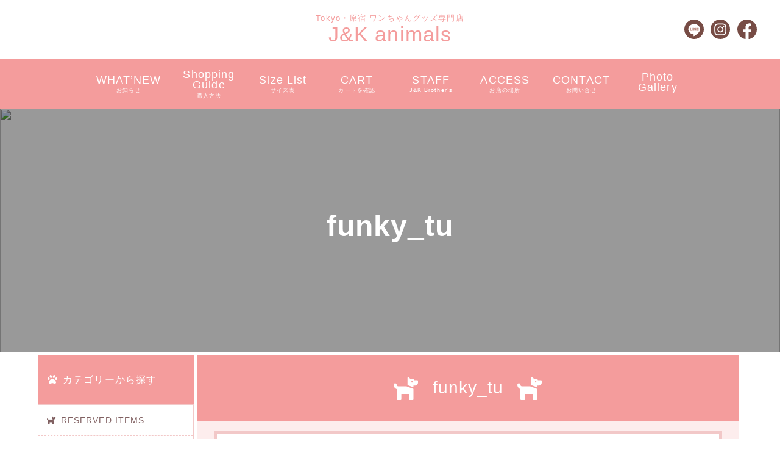

--- FILE ---
content_type: text/html; charset=UTF-8
request_url: https://jk-animals.jp/funky_tu/
body_size: 20101
content:
<!DOCTYPE html>
<html lang="ja">
<head>
    <meta charset="UTF-8">
    <meta name="viewport" content="width=device-width, initial-scale=1.0">
    <meta http-equiv="X-UA-Compatible" content="ie=edge">
	<meta name="facebook-domain-verification" content="qz5p6xab08wsn3imibjs2p9wcdsl82" />
    <!-- Global site tag (gtag.js) - Google Analytics -->
    <script async src="https://www.googletagmanager.com/gtag/js?id=UA-171026762-1"></script>
    <script>
    window.dataLayer = window.dataLayer || [];
    function gtag(){dataLayer.push(arguments);}
    gtag('js', new Date());

    gtag('config', 'UA-171026762-1');
    </script>

    <title>funky_tu | J&amp;K animals</title>
	<style>img:is([sizes="auto" i], [sizes^="auto," i]) { contain-intrinsic-size: 3000px 1500px }</style>
	
		<!-- All in One SEO 4.9.1 - aioseo.com -->
	<meta name="robots" content="noindex, max-image-preview:large" />
	<meta name="author" content="店長"/>
	<link rel="canonical" href="https://jk-animals.jp/funky_tu/" />
	<meta name="generator" content="All in One SEO (AIOSEO) 4.9.1" />
		<script type="application/ld+json" class="aioseo-schema">
			{"@context":"https:\/\/schema.org","@graph":[{"@type":"BreadcrumbList","@id":"https:\/\/jk-animals.jp\/funky_tu\/#breadcrumblist","itemListElement":[{"@type":"ListItem","@id":"https:\/\/jk-animals.jp#listItem","position":1,"name":"Home","item":"https:\/\/jk-animals.jp","nextItem":{"@type":"ListItem","@id":"https:\/\/jk-animals.jp\/funky_tu\/#listItem","name":"funky_tu"}},{"@type":"ListItem","@id":"https:\/\/jk-animals.jp\/funky_tu\/#listItem","position":2,"name":"funky_tu","previousItem":{"@type":"ListItem","@id":"https:\/\/jk-animals.jp#listItem","name":"Home"}}]},{"@type":"ItemPage","@id":"https:\/\/jk-animals.jp\/funky_tu\/#itempage","url":"https:\/\/jk-animals.jp\/funky_tu\/","name":"funky_tu | J&K animals","inLanguage":"ja","isPartOf":{"@id":"https:\/\/jk-animals.jp\/#website"},"breadcrumb":{"@id":"https:\/\/jk-animals.jp\/funky_tu\/#breadcrumblist"},"author":{"@id":"https:\/\/jk-animals.jp\/author\/jkanimals\/#author"},"creator":{"@id":"https:\/\/jk-animals.jp\/author\/jkanimals\/#author"},"datePublished":"2021-11-30T16:37:51+09:00","dateModified":"2021-11-30T16:37:51+09:00"},{"@type":"Organization","@id":"https:\/\/jk-animals.jp\/#organization","name":"J&K animals","description":"Tokyo\u30fb\u539f\u5bbf \u30ef\u30f3\u3061\u3083\u3093\u30b0\u30c3\u30ba\u5c02\u9580\u5e97","url":"https:\/\/jk-animals.jp\/"},{"@type":"Person","@id":"https:\/\/jk-animals.jp\/author\/jkanimals\/#author","url":"https:\/\/jk-animals.jp\/author\/jkanimals\/","name":"\u5e97\u9577","image":{"@type":"ImageObject","@id":"https:\/\/jk-animals.jp\/funky_tu\/#authorImage","url":"https:\/\/secure.gravatar.com\/avatar\/40653afc63631a62d5edfab0ad6d1a78f1d083b54d4704ce3e01a1d8e3212486?s=96&d=mm&r=g","width":96,"height":96,"caption":"\u5e97\u9577"}},{"@type":"WebSite","@id":"https:\/\/jk-animals.jp\/#website","url":"https:\/\/jk-animals.jp\/","name":"J&K animals","description":"Tokyo\u30fb\u539f\u5bbf \u30ef\u30f3\u3061\u3083\u3093\u30b0\u30c3\u30ba\u5c02\u9580\u5e97","inLanguage":"ja","publisher":{"@id":"https:\/\/jk-animals.jp\/#organization"}}]}
		</script>
		<!-- All in One SEO -->

<link rel='dns-prefetch' href='//ajax.googleapis.com' />
<link rel='dns-prefetch' href='//use.fontawesome.com' />
<link rel="alternate" type="application/rss+xml" title="J&amp;K animals &raquo; フィード" href="https://jk-animals.jp/feed/" />
<link rel="alternate" type="application/rss+xml" title="J&amp;K animals &raquo; コメントフィード" href="https://jk-animals.jp/comments/feed/" />
<link rel="alternate" type="application/rss+xml" title="J&amp;K animals &raquo; funky_tu のコメントのフィード" href="https://jk-animals.jp/feed/?attachment_id=3449" />
<script type="text/javascript">
/* <![CDATA[ */
window._wpemojiSettings = {"baseUrl":"https:\/\/s.w.org\/images\/core\/emoji\/16.0.1\/72x72\/","ext":".png","svgUrl":"https:\/\/s.w.org\/images\/core\/emoji\/16.0.1\/svg\/","svgExt":".svg","source":{"concatemoji":"https:\/\/jk-animals.jp\/wp-includes\/js\/wp-emoji-release.min.js?ver=6.8.3"}};
/*! This file is auto-generated */
!function(s,n){var o,i,e;function c(e){try{var t={supportTests:e,timestamp:(new Date).valueOf()};sessionStorage.setItem(o,JSON.stringify(t))}catch(e){}}function p(e,t,n){e.clearRect(0,0,e.canvas.width,e.canvas.height),e.fillText(t,0,0);var t=new Uint32Array(e.getImageData(0,0,e.canvas.width,e.canvas.height).data),a=(e.clearRect(0,0,e.canvas.width,e.canvas.height),e.fillText(n,0,0),new Uint32Array(e.getImageData(0,0,e.canvas.width,e.canvas.height).data));return t.every(function(e,t){return e===a[t]})}function u(e,t){e.clearRect(0,0,e.canvas.width,e.canvas.height),e.fillText(t,0,0);for(var n=e.getImageData(16,16,1,1),a=0;a<n.data.length;a++)if(0!==n.data[a])return!1;return!0}function f(e,t,n,a){switch(t){case"flag":return n(e,"\ud83c\udff3\ufe0f\u200d\u26a7\ufe0f","\ud83c\udff3\ufe0f\u200b\u26a7\ufe0f")?!1:!n(e,"\ud83c\udde8\ud83c\uddf6","\ud83c\udde8\u200b\ud83c\uddf6")&&!n(e,"\ud83c\udff4\udb40\udc67\udb40\udc62\udb40\udc65\udb40\udc6e\udb40\udc67\udb40\udc7f","\ud83c\udff4\u200b\udb40\udc67\u200b\udb40\udc62\u200b\udb40\udc65\u200b\udb40\udc6e\u200b\udb40\udc67\u200b\udb40\udc7f");case"emoji":return!a(e,"\ud83e\udedf")}return!1}function g(e,t,n,a){var r="undefined"!=typeof WorkerGlobalScope&&self instanceof WorkerGlobalScope?new OffscreenCanvas(300,150):s.createElement("canvas"),o=r.getContext("2d",{willReadFrequently:!0}),i=(o.textBaseline="top",o.font="600 32px Arial",{});return e.forEach(function(e){i[e]=t(o,e,n,a)}),i}function t(e){var t=s.createElement("script");t.src=e,t.defer=!0,s.head.appendChild(t)}"undefined"!=typeof Promise&&(o="wpEmojiSettingsSupports",i=["flag","emoji"],n.supports={everything:!0,everythingExceptFlag:!0},e=new Promise(function(e){s.addEventListener("DOMContentLoaded",e,{once:!0})}),new Promise(function(t){var n=function(){try{var e=JSON.parse(sessionStorage.getItem(o));if("object"==typeof e&&"number"==typeof e.timestamp&&(new Date).valueOf()<e.timestamp+604800&&"object"==typeof e.supportTests)return e.supportTests}catch(e){}return null}();if(!n){if("undefined"!=typeof Worker&&"undefined"!=typeof OffscreenCanvas&&"undefined"!=typeof URL&&URL.createObjectURL&&"undefined"!=typeof Blob)try{var e="postMessage("+g.toString()+"("+[JSON.stringify(i),f.toString(),p.toString(),u.toString()].join(",")+"));",a=new Blob([e],{type:"text/javascript"}),r=new Worker(URL.createObjectURL(a),{name:"wpTestEmojiSupports"});return void(r.onmessage=function(e){c(n=e.data),r.terminate(),t(n)})}catch(e){}c(n=g(i,f,p,u))}t(n)}).then(function(e){for(var t in e)n.supports[t]=e[t],n.supports.everything=n.supports.everything&&n.supports[t],"flag"!==t&&(n.supports.everythingExceptFlag=n.supports.everythingExceptFlag&&n.supports[t]);n.supports.everythingExceptFlag=n.supports.everythingExceptFlag&&!n.supports.flag,n.DOMReady=!1,n.readyCallback=function(){n.DOMReady=!0}}).then(function(){return e}).then(function(){var e;n.supports.everything||(n.readyCallback(),(e=n.source||{}).concatemoji?t(e.concatemoji):e.wpemoji&&e.twemoji&&(t(e.twemoji),t(e.wpemoji)))}))}((window,document),window._wpemojiSettings);
/* ]]> */
</script>
<link rel='stylesheet' id='algori_image_video_slider-cgb-slick-css-css' href='https://jk-animals.jp/wp-content/plugins/algori-image-video-slider/dist/slick/slick.css?ver=6.8.3' type='text/css' media='all' />
<link rel='stylesheet' id='algori_image_video_slider-cgb-slick-theme-css-css' href='https://jk-animals.jp/wp-content/plugins/algori-image-video-slider/dist/slick/slick-theme.css?ver=6.8.3' type='text/css' media='all' />
<link rel='stylesheet' id='sbi_styles-css' href='https://jk-animals.jp/wp-content/plugins/instagram-feed/css/sbi-styles.min.css?ver=6.10.0' type='text/css' media='all' />
<style id='wp-emoji-styles-inline-css' type='text/css'>

	img.wp-smiley, img.emoji {
		display: inline !important;
		border: none !important;
		box-shadow: none !important;
		height: 1em !important;
		width: 1em !important;
		margin: 0 0.07em !important;
		vertical-align: -0.1em !important;
		background: none !important;
		padding: 0 !important;
	}
</style>
<link rel='stylesheet' id='wp-block-library-css' href='https://jk-animals.jp/wp-includes/css/dist/block-library/style.min.css?ver=6.8.3' type='text/css' media='all' />
<style id='classic-theme-styles-inline-css' type='text/css'>
/*! This file is auto-generated */
.wp-block-button__link{color:#fff;background-color:#32373c;border-radius:9999px;box-shadow:none;text-decoration:none;padding:calc(.667em + 2px) calc(1.333em + 2px);font-size:1.125em}.wp-block-file__button{background:#32373c;color:#fff;text-decoration:none}
</style>
<link rel='stylesheet' id='wp-components-css' href='https://jk-animals.jp/wp-includes/css/dist/components/style.min.css?ver=6.8.3' type='text/css' media='all' />
<link rel='stylesheet' id='wp-preferences-css' href='https://jk-animals.jp/wp-includes/css/dist/preferences/style.min.css?ver=6.8.3' type='text/css' media='all' />
<link rel='stylesheet' id='wp-block-editor-css' href='https://jk-animals.jp/wp-includes/css/dist/block-editor/style.min.css?ver=6.8.3' type='text/css' media='all' />
<link rel='stylesheet' id='wp-reusable-blocks-css' href='https://jk-animals.jp/wp-includes/css/dist/reusable-blocks/style.min.css?ver=6.8.3' type='text/css' media='all' />
<link rel='stylesheet' id='wp-patterns-css' href='https://jk-animals.jp/wp-includes/css/dist/patterns/style.min.css?ver=6.8.3' type='text/css' media='all' />
<link rel='stylesheet' id='wp-editor-css' href='https://jk-animals.jp/wp-includes/css/dist/editor/style.min.css?ver=6.8.3' type='text/css' media='all' />
<link rel='stylesheet' id='algori_image_video_slider-cgb-style-css-css' href='https://jk-animals.jp/wp-content/plugins/algori-image-video-slider/dist/blocks.style.build.css' type='text/css' media='all' />
<link rel='stylesheet' id='aioseo/css/src/vue/standalone/blocks/table-of-contents/global.scss-css' href='https://jk-animals.jp/wp-content/plugins/all-in-one-seo-pack/dist/Lite/assets/css/table-of-contents/global.e90f6d47.css?ver=4.9.1' type='text/css' media='all' />
<style id='global-styles-inline-css' type='text/css'>
:root{--wp--preset--aspect-ratio--square: 1;--wp--preset--aspect-ratio--4-3: 4/3;--wp--preset--aspect-ratio--3-4: 3/4;--wp--preset--aspect-ratio--3-2: 3/2;--wp--preset--aspect-ratio--2-3: 2/3;--wp--preset--aspect-ratio--16-9: 16/9;--wp--preset--aspect-ratio--9-16: 9/16;--wp--preset--color--black: #000000;--wp--preset--color--cyan-bluish-gray: #abb8c3;--wp--preset--color--white: #ffffff;--wp--preset--color--pale-pink: #f78da7;--wp--preset--color--vivid-red: #cf2e2e;--wp--preset--color--luminous-vivid-orange: #ff6900;--wp--preset--color--luminous-vivid-amber: #fcb900;--wp--preset--color--light-green-cyan: #7bdcb5;--wp--preset--color--vivid-green-cyan: #00d084;--wp--preset--color--pale-cyan-blue: #8ed1fc;--wp--preset--color--vivid-cyan-blue: #0693e3;--wp--preset--color--vivid-purple: #9b51e0;--wp--preset--gradient--vivid-cyan-blue-to-vivid-purple: linear-gradient(135deg,rgba(6,147,227,1) 0%,rgb(155,81,224) 100%);--wp--preset--gradient--light-green-cyan-to-vivid-green-cyan: linear-gradient(135deg,rgb(122,220,180) 0%,rgb(0,208,130) 100%);--wp--preset--gradient--luminous-vivid-amber-to-luminous-vivid-orange: linear-gradient(135deg,rgba(252,185,0,1) 0%,rgba(255,105,0,1) 100%);--wp--preset--gradient--luminous-vivid-orange-to-vivid-red: linear-gradient(135deg,rgba(255,105,0,1) 0%,rgb(207,46,46) 100%);--wp--preset--gradient--very-light-gray-to-cyan-bluish-gray: linear-gradient(135deg,rgb(238,238,238) 0%,rgb(169,184,195) 100%);--wp--preset--gradient--cool-to-warm-spectrum: linear-gradient(135deg,rgb(74,234,220) 0%,rgb(151,120,209) 20%,rgb(207,42,186) 40%,rgb(238,44,130) 60%,rgb(251,105,98) 80%,rgb(254,248,76) 100%);--wp--preset--gradient--blush-light-purple: linear-gradient(135deg,rgb(255,206,236) 0%,rgb(152,150,240) 100%);--wp--preset--gradient--blush-bordeaux: linear-gradient(135deg,rgb(254,205,165) 0%,rgb(254,45,45) 50%,rgb(107,0,62) 100%);--wp--preset--gradient--luminous-dusk: linear-gradient(135deg,rgb(255,203,112) 0%,rgb(199,81,192) 50%,rgb(65,88,208) 100%);--wp--preset--gradient--pale-ocean: linear-gradient(135deg,rgb(255,245,203) 0%,rgb(182,227,212) 50%,rgb(51,167,181) 100%);--wp--preset--gradient--electric-grass: linear-gradient(135deg,rgb(202,248,128) 0%,rgb(113,206,126) 100%);--wp--preset--gradient--midnight: linear-gradient(135deg,rgb(2,3,129) 0%,rgb(40,116,252) 100%);--wp--preset--font-size--small: 13px;--wp--preset--font-size--medium: 20px;--wp--preset--font-size--large: 36px;--wp--preset--font-size--x-large: 42px;--wp--preset--spacing--20: 0.44rem;--wp--preset--spacing--30: 0.67rem;--wp--preset--spacing--40: 1rem;--wp--preset--spacing--50: 1.5rem;--wp--preset--spacing--60: 2.25rem;--wp--preset--spacing--70: 3.38rem;--wp--preset--spacing--80: 5.06rem;--wp--preset--shadow--natural: 6px 6px 9px rgba(0, 0, 0, 0.2);--wp--preset--shadow--deep: 12px 12px 50px rgba(0, 0, 0, 0.4);--wp--preset--shadow--sharp: 6px 6px 0px rgba(0, 0, 0, 0.2);--wp--preset--shadow--outlined: 6px 6px 0px -3px rgba(255, 255, 255, 1), 6px 6px rgba(0, 0, 0, 1);--wp--preset--shadow--crisp: 6px 6px 0px rgba(0, 0, 0, 1);}:where(.is-layout-flex){gap: 0.5em;}:where(.is-layout-grid){gap: 0.5em;}body .is-layout-flex{display: flex;}.is-layout-flex{flex-wrap: wrap;align-items: center;}.is-layout-flex > :is(*, div){margin: 0;}body .is-layout-grid{display: grid;}.is-layout-grid > :is(*, div){margin: 0;}:where(.wp-block-columns.is-layout-flex){gap: 2em;}:where(.wp-block-columns.is-layout-grid){gap: 2em;}:where(.wp-block-post-template.is-layout-flex){gap: 1.25em;}:where(.wp-block-post-template.is-layout-grid){gap: 1.25em;}.has-black-color{color: var(--wp--preset--color--black) !important;}.has-cyan-bluish-gray-color{color: var(--wp--preset--color--cyan-bluish-gray) !important;}.has-white-color{color: var(--wp--preset--color--white) !important;}.has-pale-pink-color{color: var(--wp--preset--color--pale-pink) !important;}.has-vivid-red-color{color: var(--wp--preset--color--vivid-red) !important;}.has-luminous-vivid-orange-color{color: var(--wp--preset--color--luminous-vivid-orange) !important;}.has-luminous-vivid-amber-color{color: var(--wp--preset--color--luminous-vivid-amber) !important;}.has-light-green-cyan-color{color: var(--wp--preset--color--light-green-cyan) !important;}.has-vivid-green-cyan-color{color: var(--wp--preset--color--vivid-green-cyan) !important;}.has-pale-cyan-blue-color{color: var(--wp--preset--color--pale-cyan-blue) !important;}.has-vivid-cyan-blue-color{color: var(--wp--preset--color--vivid-cyan-blue) !important;}.has-vivid-purple-color{color: var(--wp--preset--color--vivid-purple) !important;}.has-black-background-color{background-color: var(--wp--preset--color--black) !important;}.has-cyan-bluish-gray-background-color{background-color: var(--wp--preset--color--cyan-bluish-gray) !important;}.has-white-background-color{background-color: var(--wp--preset--color--white) !important;}.has-pale-pink-background-color{background-color: var(--wp--preset--color--pale-pink) !important;}.has-vivid-red-background-color{background-color: var(--wp--preset--color--vivid-red) !important;}.has-luminous-vivid-orange-background-color{background-color: var(--wp--preset--color--luminous-vivid-orange) !important;}.has-luminous-vivid-amber-background-color{background-color: var(--wp--preset--color--luminous-vivid-amber) !important;}.has-light-green-cyan-background-color{background-color: var(--wp--preset--color--light-green-cyan) !important;}.has-vivid-green-cyan-background-color{background-color: var(--wp--preset--color--vivid-green-cyan) !important;}.has-pale-cyan-blue-background-color{background-color: var(--wp--preset--color--pale-cyan-blue) !important;}.has-vivid-cyan-blue-background-color{background-color: var(--wp--preset--color--vivid-cyan-blue) !important;}.has-vivid-purple-background-color{background-color: var(--wp--preset--color--vivid-purple) !important;}.has-black-border-color{border-color: var(--wp--preset--color--black) !important;}.has-cyan-bluish-gray-border-color{border-color: var(--wp--preset--color--cyan-bluish-gray) !important;}.has-white-border-color{border-color: var(--wp--preset--color--white) !important;}.has-pale-pink-border-color{border-color: var(--wp--preset--color--pale-pink) !important;}.has-vivid-red-border-color{border-color: var(--wp--preset--color--vivid-red) !important;}.has-luminous-vivid-orange-border-color{border-color: var(--wp--preset--color--luminous-vivid-orange) !important;}.has-luminous-vivid-amber-border-color{border-color: var(--wp--preset--color--luminous-vivid-amber) !important;}.has-light-green-cyan-border-color{border-color: var(--wp--preset--color--light-green-cyan) !important;}.has-vivid-green-cyan-border-color{border-color: var(--wp--preset--color--vivid-green-cyan) !important;}.has-pale-cyan-blue-border-color{border-color: var(--wp--preset--color--pale-cyan-blue) !important;}.has-vivid-cyan-blue-border-color{border-color: var(--wp--preset--color--vivid-cyan-blue) !important;}.has-vivid-purple-border-color{border-color: var(--wp--preset--color--vivid-purple) !important;}.has-vivid-cyan-blue-to-vivid-purple-gradient-background{background: var(--wp--preset--gradient--vivid-cyan-blue-to-vivid-purple) !important;}.has-light-green-cyan-to-vivid-green-cyan-gradient-background{background: var(--wp--preset--gradient--light-green-cyan-to-vivid-green-cyan) !important;}.has-luminous-vivid-amber-to-luminous-vivid-orange-gradient-background{background: var(--wp--preset--gradient--luminous-vivid-amber-to-luminous-vivid-orange) !important;}.has-luminous-vivid-orange-to-vivid-red-gradient-background{background: var(--wp--preset--gradient--luminous-vivid-orange-to-vivid-red) !important;}.has-very-light-gray-to-cyan-bluish-gray-gradient-background{background: var(--wp--preset--gradient--very-light-gray-to-cyan-bluish-gray) !important;}.has-cool-to-warm-spectrum-gradient-background{background: var(--wp--preset--gradient--cool-to-warm-spectrum) !important;}.has-blush-light-purple-gradient-background{background: var(--wp--preset--gradient--blush-light-purple) !important;}.has-blush-bordeaux-gradient-background{background: var(--wp--preset--gradient--blush-bordeaux) !important;}.has-luminous-dusk-gradient-background{background: var(--wp--preset--gradient--luminous-dusk) !important;}.has-pale-ocean-gradient-background{background: var(--wp--preset--gradient--pale-ocean) !important;}.has-electric-grass-gradient-background{background: var(--wp--preset--gradient--electric-grass) !important;}.has-midnight-gradient-background{background: var(--wp--preset--gradient--midnight) !important;}.has-small-font-size{font-size: var(--wp--preset--font-size--small) !important;}.has-medium-font-size{font-size: var(--wp--preset--font-size--medium) !important;}.has-large-font-size{font-size: var(--wp--preset--font-size--large) !important;}.has-x-large-font-size{font-size: var(--wp--preset--font-size--x-large) !important;}
:where(.wp-block-post-template.is-layout-flex){gap: 1.25em;}:where(.wp-block-post-template.is-layout-grid){gap: 1.25em;}
:where(.wp-block-columns.is-layout-flex){gap: 2em;}:where(.wp-block-columns.is-layout-grid){gap: 2em;}
:root :where(.wp-block-pullquote){font-size: 1.5em;line-height: 1.6;}
</style>
<link rel='stylesheet' id='contact-form-7-css' href='https://jk-animals.jp/wp-content/plugins/contact-form-7/includes/css/styles.css?ver=6.1.3' type='text/css' media='all' />
<link rel='stylesheet' id='xo-slider-css' href='https://jk-animals.jp/wp-content/plugins/xo-liteslider/css/base.min.css?ver=3.8.6' type='text/css' media='all' />
<link rel='stylesheet' id='xo-swiper-css' href='https://jk-animals.jp/wp-content/plugins/xo-liteslider/assets/vendor/swiper/swiper-bundle.min.css?ver=3.8.6' type='text/css' media='all' />
<link rel='stylesheet' id='style-name_01-css' href='https://jk-animals.jp/wp-content/themes/jk_animals/css/style.css?ver=1.0.4' type='text/css' media='all' />
<link rel='stylesheet' id='fontawesome-css' href='https://use.fontawesome.com/releases/v5.6.1/css/all.css?ver=6.8.3' type='text/css' media='all' />
<script type="text/javascript" src="//ajax.googleapis.com/ajax/libs/jquery/3.4.1/jquery.min.js?ver=1.0.0" id="jquery-js"></script>
<script type="text/javascript" src="https://jk-animals.jp/wp-content/plugins/algori-image-video-slider/dist/slick/slick.js?ver=6.8.3" id="algori_image_video_slider-cgb-slick-js-js"></script>
<script type="text/javascript" id="algori_image_video_slider-cgb-slick-js-js-after">
/* <![CDATA[ */
jQuery( document ).ready(function($) { $(".wp-block-algori-image-video-slider-block-algori-image-video-slider").slick({ }); });
/* ]]> */
</script>
<script type="text/javascript" src="https://jk-animals.jp/wp-content/themes/jk_animals/js/base.js?ver=1.0.1" id="smart-script_01-js"></script>
<link rel="https://api.w.org/" href="https://jk-animals.jp/wp-json/" /><link rel="alternate" title="JSON" type="application/json" href="https://jk-animals.jp/wp-json/wp/v2/media/3449" /><link rel="EditURI" type="application/rsd+xml" title="RSD" href="https://jk-animals.jp/xmlrpc.php?rsd" />
<meta name="generator" content="WordPress 6.8.3" />
<link rel='shortlink' href='https://jk-animals.jp/?p=3449' />
<link rel="alternate" title="oEmbed (JSON)" type="application/json+oembed" href="https://jk-animals.jp/wp-json/oembed/1.0/embed?url=https%3A%2F%2Fjk-animals.jp%2Ffunky_tu%2F" />
<link rel="alternate" title="oEmbed (XML)" type="text/xml+oembed" href="https://jk-animals.jp/wp-json/oembed/1.0/embed?url=https%3A%2F%2Fjk-animals.jp%2Ffunky_tu%2F&#038;format=xml" />
<!-- Analytics by WP Statistics - https://wp-statistics.com -->

<meta property="og:title" content="funky_tu">
<meta property="og:description" content="">
<meta property="og:type" content="article">
<meta property="og:url" content="https://jk-animals.jp/funky_tu/">
<meta property="og:image" content="https://jkanimalsdog.xsrv.jp/test/wp-content/uploads/2020/06/スクリーンショット-2020-06-11-2.28.19.png">
<meta property="og:site_name" content="J&amp;K animals">
<meta name="twitter:card" content="summary_large_image">
<meta name="twitter:site" content="">
<meta property="og:locale" content="ja_JP">
<link rel="icon" href="https://jk-animals.jp/wp-content/uploads/2020/06/cropped-スクリーンショット-2020-06-16-17.46.23-32x32.png" sizes="32x32" />
<link rel="icon" href="https://jk-animals.jp/wp-content/uploads/2020/06/cropped-スクリーンショット-2020-06-16-17.46.23-192x192.png" sizes="192x192" />
<link rel="apple-touch-icon" href="https://jk-animals.jp/wp-content/uploads/2020/06/cropped-スクリーンショット-2020-06-16-17.46.23-180x180.png" />
<meta name="msapplication-TileImage" content="https://jk-animals.jp/wp-content/uploads/2020/06/cropped-スクリーンショット-2020-06-16-17.46.23-270x270.png" />
</head>
<body data-rsssl=1>
<div class="all_waku">
<header class="main_hdr">
    <div class="cont_01">
        <!-- logo -->
        <div class="catch">Tokyo・原宿 ワンちゃんグッズ専門店</div>
        <div class="logo"><a href="https://jk-animals.jp">J&amp;K animals</a></div>        <!-- pc_sns -->
        <nav class="hdr_sns_pc">
            <ul>
                <li><a href="http://line.naver.jp/ti/p/@jk-animals" target="_blank"><img src="https://jk-animals.jp/wp-content/themes/jk_animals/img/icon/line_01.svg" alt="LINE"></a></li>
                <li><a href="https://www.instagram.com/jk_animals.jp/" target="_blank"><img src="https://jk-animals.jp/wp-content/themes/jk_animals/img/icon/insta_01.svg" alt="Instagram"></a></li>
                <li><a href="https://m.facebook.com/JK-animals-112612511063508/" target="_blank"><img src="https://jk-animals.jp/wp-content/themes/jk_animals/img/icon/facebook_01.svg" alt="facebook_page"></a></li>
            </ul>
        </nav>
        <!-- SPメニュー -->
        <div class="hum_btn">
            <div class="in">
                <span></span>
                <span></span>
                <span></span>
                <p>MENU</p>
            </div>
        </div>
        <nav class="hdr_nav_sp">
            <ul class="hdr_menu"><li id="menu-item-1415" class="menu-item menu-item-type-taxonomy menu-item-object-news_category menu-item-1415"><a href="https://jk-animals.jp/news_category/news/" title="お知らせ">WHAT&#8217;NEW<span>お知らせ</span></a></li>
<li id="menu-item-11031" class="menu-item menu-item-type-post_type menu-item-object-page menu-item-11031"><a href="https://jk-animals.jp/shopping-guide/" title="購入方法">Shopping Guide<span>購入方法</span></a></li>
<li id="menu-item-6473" class="menu-item menu-item-type-post_type menu-item-object-page menu-item-6473"><a href="https://jk-animals.jp/size-list/" title="サイズ表">Size List<span>サイズ表</span></a></li>
<li id="menu-item-283" class="menu-item menu-item-type-custom menu-item-object-custom menu-item-283"><a href="https://jk-animals.myshopify.com/cart" title="カートを確認">CART<span>カートを確認</span></a></li>
<li id="menu-item-210" class="menu-item menu-item-type-post_type menu-item-object-staff menu-item-210"><a href="https://jk-animals.jp/staff/%e3%82%b9%e3%82%bf%e3%83%83%e3%83%95%e7%b4%b9%e4%bb%8b/" title="J&#038;K Brother&#8217;s">STAFF<span>J&#038;K Brother&#8217;s</span></a></li>
<li id="menu-item-211" class="menu-item menu-item-type-post_type menu-item-object-access menu-item-211"><a href="https://jk-animals.jp/access/%e3%82%a2%e3%82%af%e3%82%bb%e3%82%b9/" title="お店の場所">ACCESS<span>お店の場所</span></a></li>
<li id="menu-item-30" class="menu-item menu-item-type-post_type menu-item-object-page menu-item-30"><a href="https://jk-animals.jp/contact/" title="お問い合せ">CONTACT<span>お問い合せ</span></a></li>
<li id="menu-item-3927" class="menu-item menu-item-type-post_type menu-item-object-page menu-item-3927"><a href="https://jk-animals.jp/?page_id=3925">Photo Gallery<span></span></a></li>
</ul>            <div class="bg_color"></div>
        </nav>
    </div>
    
    <div class="cont_02">
        <!-- sp_sns -->
        <nav class="hdr_sns_sp">
            <ul>
                <li><a href="http://line.naver.jp/ti/p/@jk-animals" target="_blank"><img src="https://jk-animals.jp/wp-content/themes/jk_animals/img/icon/line_02.svg" alt="LINE"></a></li>
                <li><a href="https://www.instagram.com/jk_animals.jp/" target="_blank"><img src="https://jk-animals.jp/wp-content/themes/jk_animals/img/icon/insta_02.svg" alt="Instagram"></a></li>
                <li><a href="https://m.facebook.com/JK-animals-112612511063508/" target="_blank"><img src="https://jk-animals.jp/wp-content/themes/jk_animals/img/icon/facebook_02.svg" alt="facebook_page"></a></li>
            </ul>
        </nav>
        <!-- PCメニュー -->
        <nav class="hdr_nav_pc">
            <ul class="hdr_menu"><li class="menu-item menu-item-type-taxonomy menu-item-object-news_category menu-item-1415"><a href="https://jk-animals.jp/news_category/news/" title="お知らせ">WHAT&#8217;NEW<span>お知らせ</span></a></li>
<li class="menu-item menu-item-type-post_type menu-item-object-page menu-item-11031"><a href="https://jk-animals.jp/shopping-guide/" title="購入方法">Shopping Guide<span>購入方法</span></a></li>
<li class="menu-item menu-item-type-post_type menu-item-object-page menu-item-6473"><a href="https://jk-animals.jp/size-list/" title="サイズ表">Size List<span>サイズ表</span></a></li>
<li class="menu-item menu-item-type-custom menu-item-object-custom menu-item-283"><a href="https://jk-animals.myshopify.com/cart" title="カートを確認">CART<span>カートを確認</span></a></li>
<li class="menu-item menu-item-type-post_type menu-item-object-staff menu-item-210"><a href="https://jk-animals.jp/staff/%e3%82%b9%e3%82%bf%e3%83%83%e3%83%95%e7%b4%b9%e4%bb%8b/" title="J&#038;K Brother&#8217;s">STAFF<span>J&#038;K Brother&#8217;s</span></a></li>
<li class="menu-item menu-item-type-post_type menu-item-object-access menu-item-211"><a href="https://jk-animals.jp/access/%e3%82%a2%e3%82%af%e3%82%bb%e3%82%b9/" title="お店の場所">ACCESS<span>お店の場所</span></a></li>
<li class="menu-item menu-item-type-post_type menu-item-object-page menu-item-30"><a href="https://jk-animals.jp/contact/" title="お問い合せ">CONTACT<span>お問い合せ</span></a></li>
<li class="menu-item menu-item-type-post_type menu-item-object-page menu-item-3927"><a href="https://jk-animals.jp/?page_id=3925">Photo Gallery<span></span></a></li>
</ul>        </nav>
    </div>
</header><!-----------------------
   下層ページのメインビジュアル
 ------------------------>
 <div  class="lower_main_v">
    <div class="screen"></div>
    <div class="bg_img"><img src=""></div>
    <div class="title">funky_tu</div>
</div>
<!-- メインコンテンツとサイドバーの大枠 -->
<div class="main_side_waku">
    <!-----------------------
    ここからメインコンテンツ
    ------------------------>
    <main class="main_contens_base">
        <!-- カテゴリー分リスト -->
        <article class="post_layout_ptn_01">
            <header>
                <h1 class="title_01"><i class="fas fa-dog"></i><div class="in"><b>funky_tu</b></div><i class="fas fa-dog"></i></h1>
            </header> 
            <section>
                                <p class="attachment"><a href='https://jk-animals.jp/wp-content/uploads/2021/11/funky_tu.jpg'><img fetchpriority="high" decoding="async" width="300" height="201" src="https://jk-animals.jp/wp-content/uploads/2021/11/funky_tu.jpg" class="attachment-medium size-medium" alt="" /></a></p>
                            </section>
        </article>
    </main>
    <!-- サイドバー -->
    <aside class="sidebar">
    <!-- sidebar ウィジェット-->
    <div id="nav_menu-2" class="widget widget_nav_menu"><div class="widget-title">カテゴリーから探す</div><div class="menu-%e3%82%b5%e3%82%a4%e3%83%89%e3%83%90%e3%83%bc%e3%83%a1%e3%83%8b%e3%83%a5%e3%83%bc-container"><ul id="menu-%e3%82%b5%e3%82%a4%e3%83%89%e3%83%90%e3%83%bc%e3%83%a1%e3%83%8b%e3%83%a5%e3%83%bc" class="menu"><li id="menu-item-1448" class="menu-item menu-item-type-taxonomy menu-item-object-category menu-item-1448"><a href="https://jk-animals.jp/category/new_item/">RESERVED ITEMS<span></span></a></li>
<li id="menu-item-1446" class="menu-item menu-item-type-taxonomy menu-item-object-category menu-item-1446"><a href="https://jk-animals.jp/category/wear/">WEAR<span></span></a></li>
<li id="menu-item-1442" class="menu-item menu-item-type-taxonomy menu-item-object-category menu-item-1442"><a href="https://jk-animals.jp/category/bag/">BAG<span></span></a></li>
<li id="menu-item-1444" class="menu-item menu-item-type-taxonomy menu-item-object-category menu-item-has-children menu-item-1444"><a href="https://jk-animals.jp/category/goodstoy/">GOODS&amp;TOY<span></span></a>
<ul class="sub-menu">
	<li id="menu-item-12236" class="menu-item menu-item-type-taxonomy menu-item-object-category menu-item-12236"><a href="https://jk-animals.jp/category/goodstoy/goods/">Goods<span></span></a></li>
	<li id="menu-item-12235" class="menu-item menu-item-type-taxonomy menu-item-object-category menu-item-12235"><a href="https://jk-animals.jp/category/goodstoy/toy/">TOY<span></span></a></li>
</ul>
</li>
<li id="menu-item-1441" class="menu-item menu-item-type-taxonomy menu-item-object-category menu-item-1441"><a href="https://jk-animals.jp/category/accessory/">ACCESSORIES<span></span></a></li>
<li id="menu-item-2513" class="menu-item menu-item-type-taxonomy menu-item-object-category menu-item-2513"><a href="https://jk-animals.jp/category/%e3%82%b1%e3%82%a2%e7%94%a8%e5%93%81/">Manner &#038; Care<span></span></a></li>
<li id="menu-item-12233" class="menu-item menu-item-type-taxonomy menu-item-object-category menu-item-12233"><a href="https://jk-animals.jp/category/sale/">SALE<span></span></a></li>
</ul></div></div><div id="search-2" class="widget widget_search"><form id="form" action="https://jk-animals.jp/" method="get">
    <input id="s-box" name="s" type="text" placeholder="サイト内検索"/>
    <button type="submit" id="s-btn-area"><div id="s-btn">検索</div></button>
</form></div><div id="text-4" class="widget widget_text">			<div class="textwidget">
<div id="sb_instagram"  class="sbi sbi_mob_col_1 sbi_tab_col_2 sbi_col_1" style="padding-bottom: 10px; width: 100%;"	 data-feedid="*1"  data-res="auto" data-cols="1" data-colsmobile="1" data-colstablet="2" data-num="10" data-nummobile="" data-item-padding="5"	 data-shortcode-atts="{}"  data-postid="3449" data-locatornonce="c93668c684" data-imageaspectratio="1:1" data-sbi-flags="favorLocal">
	<div class="sb_instagram_header "   >
	<a class="sbi_header_link" target="_blank"
	   rel="nofollow noopener" href="https://www.instagram.com/jk_animals.jp/" title="@jk_animals.jp">
		<div class="sbi_header_text">
			<div class="sbi_header_img"  data-avatar-url="https://scontent-itm1-1.cdninstagram.com/v/t51.2885-19/425257822_586904530306116_8530025446584630613_n.jpg?stp=dst-jpg_s206x206_tt6&amp;_nc_cat=111&amp;ccb=7-5&amp;_nc_sid=bf7eb4&amp;efg=eyJ2ZW5jb2RlX3RhZyI6InByb2ZpbGVfcGljLnd3dy4xMDIxLkMzIn0%3D&amp;_nc_ohc=XqqKTSrdEkkQ7kNvwHIxajh&amp;_nc_oc=AdkeescJpEI-hkyiuuqfw9yoQUwkMPzfOYZ-3j8sca_nmH_O7upOVccUhCSShP8pdxg&amp;_nc_zt=24&amp;_nc_ht=scontent-itm1-1.cdninstagram.com&amp;edm=AP4hL3IEAAAA&amp;_nc_tpa=Q5bMBQEJC8R1FB7ukoJqTp-ws0dwRNrD_lIGdmjvfWEMSa6mFl7BNJ0ue7xk7NJPaSuQXKNmZxoDeZDAGg&amp;oh=00_Afi6hhDa0xQJYvIAfv5OXTj1GyJgtTQ7S-MDDyRuDy3qTg&amp;oe=693186D6">
									<div class="sbi_header_img_hover"  ><svg class="sbi_new_logo fa-instagram fa-w-14" aria-hidden="true" data-fa-processed="" aria-label="Instagram" data-prefix="fab" data-icon="instagram" role="img" viewBox="0 0 448 512">
                    <path fill="currentColor" d="M224.1 141c-63.6 0-114.9 51.3-114.9 114.9s51.3 114.9 114.9 114.9S339 319.5 339 255.9 287.7 141 224.1 141zm0 189.6c-41.1 0-74.7-33.5-74.7-74.7s33.5-74.7 74.7-74.7 74.7 33.5 74.7 74.7-33.6 74.7-74.7 74.7zm146.4-194.3c0 14.9-12 26.8-26.8 26.8-14.9 0-26.8-12-26.8-26.8s12-26.8 26.8-26.8 26.8 12 26.8 26.8zm76.1 27.2c-1.7-35.9-9.9-67.7-36.2-93.9-26.2-26.2-58-34.4-93.9-36.2-37-2.1-147.9-2.1-184.9 0-35.8 1.7-67.6 9.9-93.9 36.1s-34.4 58-36.2 93.9c-2.1 37-2.1 147.9 0 184.9 1.7 35.9 9.9 67.7 36.2 93.9s58 34.4 93.9 36.2c37 2.1 147.9 2.1 184.9 0 35.9-1.7 67.7-9.9 93.9-36.2 26.2-26.2 34.4-58 36.2-93.9 2.1-37 2.1-147.8 0-184.8zM398.8 388c-7.8 19.6-22.9 34.7-42.6 42.6-29.5 11.7-99.5 9-132.1 9s-102.7 2.6-132.1-9c-19.6-7.8-34.7-22.9-42.6-42.6-11.7-29.5-9-99.5-9-132.1s-2.6-102.7 9-132.1c7.8-19.6 22.9-34.7 42.6-42.6 29.5-11.7 99.5-9 132.1-9s102.7-2.6 132.1 9c19.6 7.8 34.7 22.9 42.6 42.6 11.7 29.5 9 99.5 9 132.1s2.7 102.7-9 132.1z"></path>
                </svg></div>
					<img loading="lazy" decoding="async"  src="https://jk-animals.jp/wp-content/uploads/sb-instagram-feed-images/jk_animals.jp.jpg" alt="" width="50" height="50">
				
							</div>

			<div class="sbi_feedtheme_header_text">
				<h3>jk_animals.jp</h3>
									<p class="sbi_bio">東京・原宿にある6kgくらいまでの小型犬専門のお洋服屋さん🐾<br>
不定休・[OPEN]12:00～20:00<br>
 @jk_animals.jp #jkanimals_jp<br>
⬆タグ付けお願いします🙏❤<br>
こっちも見てね👇🏻⸜ғᴏʟʟᴏᴡ ᴍᴇ⸝<br>
@koha_jun_beni</p>
							</div>
		</div>
	</a>
</div>

	<div id="sbi_images"  style="gap: 10px;">
		<div class="sbi_item sbi_type_carousel sbi_new sbi_transition"
	id="sbi_18114713692602402" data-date="1764040621">
	<div class="sbi_photo_wrap">
		<a class="sbi_photo" href="https://www.instagram.com/p/DRdstLtkkpq/" target="_blank" rel="noopener nofollow"
			data-full-res="https://scontent-itm1-1.cdninstagram.com/v/t51.82787-15/587887518_18539047414016533_7567919792357080367_n.webp?stp=dst-jpg_e35_tt6&#038;_nc_cat=104&#038;ccb=7-5&#038;_nc_sid=18de74&#038;efg=eyJlZmdfdGFnIjoiQ0FST1VTRUxfSVRFTS5iZXN0X2ltYWdlX3VybGdlbi5DMyJ9&#038;_nc_ohc=YHxtOw5w_aEQ7kNvwHxQKBm&#038;_nc_oc=AdlQoPzVeWpGBSNb_HjuIqMWp8v4rBU8iwMoVgVkzX_lR7H3cf5clBucCCHvby0315I&#038;_nc_zt=23&#038;_nc_ht=scontent-itm1-1.cdninstagram.com&#038;edm=ANo9K5cEAAAA&#038;_nc_gid=_Kno4ctyTt2HeYG9-Zw3Vw&#038;oh=00_AfhTFSkxROY2KJVSt6mc4ETaIhZ9wtRXZUpZdkkLXYqdzg&#038;oe=69319468"
			data-img-src-set="{&quot;d&quot;:&quot;https:\/\/scontent-itm1-1.cdninstagram.com\/v\/t51.82787-15\/587887518_18539047414016533_7567919792357080367_n.webp?stp=dst-jpg_e35_tt6&amp;_nc_cat=104&amp;ccb=7-5&amp;_nc_sid=18de74&amp;efg=eyJlZmdfdGFnIjoiQ0FST1VTRUxfSVRFTS5iZXN0X2ltYWdlX3VybGdlbi5DMyJ9&amp;_nc_ohc=YHxtOw5w_aEQ7kNvwHxQKBm&amp;_nc_oc=AdlQoPzVeWpGBSNb_HjuIqMWp8v4rBU8iwMoVgVkzX_lR7H3cf5clBucCCHvby0315I&amp;_nc_zt=23&amp;_nc_ht=scontent-itm1-1.cdninstagram.com&amp;edm=ANo9K5cEAAAA&amp;_nc_gid=_Kno4ctyTt2HeYG9-Zw3Vw&amp;oh=00_AfhTFSkxROY2KJVSt6mc4ETaIhZ9wtRXZUpZdkkLXYqdzg&amp;oe=69319468&quot;,&quot;150&quot;:&quot;https:\/\/scontent-itm1-1.cdninstagram.com\/v\/t51.82787-15\/587887518_18539047414016533_7567919792357080367_n.webp?stp=dst-jpg_e35_tt6&amp;_nc_cat=104&amp;ccb=7-5&amp;_nc_sid=18de74&amp;efg=eyJlZmdfdGFnIjoiQ0FST1VTRUxfSVRFTS5iZXN0X2ltYWdlX3VybGdlbi5DMyJ9&amp;_nc_ohc=YHxtOw5w_aEQ7kNvwHxQKBm&amp;_nc_oc=AdlQoPzVeWpGBSNb_HjuIqMWp8v4rBU8iwMoVgVkzX_lR7H3cf5clBucCCHvby0315I&amp;_nc_zt=23&amp;_nc_ht=scontent-itm1-1.cdninstagram.com&amp;edm=ANo9K5cEAAAA&amp;_nc_gid=_Kno4ctyTt2HeYG9-Zw3Vw&amp;oh=00_AfhTFSkxROY2KJVSt6mc4ETaIhZ9wtRXZUpZdkkLXYqdzg&amp;oe=69319468&quot;,&quot;320&quot;:&quot;https:\/\/scontent-itm1-1.cdninstagram.com\/v\/t51.82787-15\/587887518_18539047414016533_7567919792357080367_n.webp?stp=dst-jpg_e35_tt6&amp;_nc_cat=104&amp;ccb=7-5&amp;_nc_sid=18de74&amp;efg=eyJlZmdfdGFnIjoiQ0FST1VTRUxfSVRFTS5iZXN0X2ltYWdlX3VybGdlbi5DMyJ9&amp;_nc_ohc=YHxtOw5w_aEQ7kNvwHxQKBm&amp;_nc_oc=AdlQoPzVeWpGBSNb_HjuIqMWp8v4rBU8iwMoVgVkzX_lR7H3cf5clBucCCHvby0315I&amp;_nc_zt=23&amp;_nc_ht=scontent-itm1-1.cdninstagram.com&amp;edm=ANo9K5cEAAAA&amp;_nc_gid=_Kno4ctyTt2HeYG9-Zw3Vw&amp;oh=00_AfhTFSkxROY2KJVSt6mc4ETaIhZ9wtRXZUpZdkkLXYqdzg&amp;oe=69319468&quot;,&quot;640&quot;:&quot;https:\/\/scontent-itm1-1.cdninstagram.com\/v\/t51.82787-15\/587887518_18539047414016533_7567919792357080367_n.webp?stp=dst-jpg_e35_tt6&amp;_nc_cat=104&amp;ccb=7-5&amp;_nc_sid=18de74&amp;efg=eyJlZmdfdGFnIjoiQ0FST1VTRUxfSVRFTS5iZXN0X2ltYWdlX3VybGdlbi5DMyJ9&amp;_nc_ohc=YHxtOw5w_aEQ7kNvwHxQKBm&amp;_nc_oc=AdlQoPzVeWpGBSNb_HjuIqMWp8v4rBU8iwMoVgVkzX_lR7H3cf5clBucCCHvby0315I&amp;_nc_zt=23&amp;_nc_ht=scontent-itm1-1.cdninstagram.com&amp;edm=ANo9K5cEAAAA&amp;_nc_gid=_Kno4ctyTt2HeYG9-Zw3Vw&amp;oh=00_AfhTFSkxROY2KJVSt6mc4ETaIhZ9wtRXZUpZdkkLXYqdzg&amp;oe=69319468&quot;}">
			<span class="sbi-screenreader">🎄✨ Christmas Fair✨🎄

J&amp;K animalsよりX&#039;masフェアのお知らせです！</span>
			<svg class="svg-inline--fa fa-clone fa-w-16 sbi_lightbox_carousel_icon" aria-hidden="true" aria-label="Clone" data-fa-proƒcessed="" data-prefix="far" data-icon="clone" role="img" xmlns="http://www.w3.org/2000/svg" viewBox="0 0 512 512">
                    <path fill="currentColor" d="M464 0H144c-26.51 0-48 21.49-48 48v48H48c-26.51 0-48 21.49-48 48v320c0 26.51 21.49 48 48 48h320c26.51 0 48-21.49 48-48v-48h48c26.51 0 48-21.49 48-48V48c0-26.51-21.49-48-48-48zM362 464H54a6 6 0 0 1-6-6V150a6 6 0 0 1 6-6h42v224c0 26.51 21.49 48 48 48h224v42a6 6 0 0 1-6 6zm96-96H150a6 6 0 0 1-6-6V54a6 6 0 0 1 6-6h308a6 6 0 0 1 6 6v308a6 6 0 0 1-6 6z"></path>
                </svg>						<img decoding="async" src="https://jk-animals.jp/wp-content/plugins/instagram-feed/img/placeholder.png" alt="🎄✨ Christmas Fair✨🎄

J&amp;K animalsよりX&#039;masフェアのお知らせです！

11/26(水)〜12/25(木)の期間中、19,800円(税込)以上お買い上げのお客様にオリジナルティッシュBox巾着をプレゼントいたします🎁
ティッシュＢｏｘのカバーにしたり小物を入れる巾着にしたりと自由にお使いいただけます😊

⚠ノベルティは数に限りがございます。なくなり次第終了となりますので予めご了承ください

⚠ノベルティはお会計と同時のお引き換えになります。予約・お取り置きはできません。

⚠期間中に入荷予定の予約商品はノベルティ対象となりますが、それ以前の入荷商品のお取り置き分、お支払い済みの予約商品は対象外となります。ご了承ください。

@jk_animals.jp 

#jkanimals_jp
#クリスマスフェア
#christmasfair
#🎄🎁 
#dogapparel
#dogfashion 
#dogwear #犬服 
#明治神宮前 
#原宿 #harajuku 
#表参道 #omotesando 
#tokyo #japan #madeinjapan 
#小型犬 #超小型犬" aria-hidden="true">
		</a>
	</div>
</div><div class="sbi_item sbi_type_carousel sbi_new sbi_transition"
	id="sbi_17944474182077132" data-date="1763701065">
	<div class="sbi_photo_wrap">
		<a class="sbi_photo" href="https://www.instagram.com/p/DRTlDhriZBY/" target="_blank" rel="noopener nofollow"
			data-full-res="https://scontent-itm1-1.cdninstagram.com/v/t51.82787-15/584399131_18538421104016533_2241670611323878557_n.webp?stp=dst-jpg_e35_tt6&#038;_nc_cat=104&#038;ccb=7-5&#038;_nc_sid=18de74&#038;efg=eyJlZmdfdGFnIjoiQ0FST1VTRUxfSVRFTS5iZXN0X2ltYWdlX3VybGdlbi5DMyJ9&#038;_nc_ohc=Lk3XTnRRMPAQ7kNvwGY9-B0&#038;_nc_oc=AdnwEetBlXAEFrAymfxTNXwsf1vUo54GKnt2OB99ymw2pvCLinCybielXthYCQR_IC0&#038;_nc_zt=23&#038;_nc_ht=scontent-itm1-1.cdninstagram.com&#038;edm=ANo9K5cEAAAA&#038;_nc_gid=_Kno4ctyTt2HeYG9-Zw3Vw&#038;oh=00_Afh5N2gxMO3c4RarZD5qCVQWbUyZINv60GiJjQYYjIEdLQ&#038;oe=6931AEE8"
			data-img-src-set="{&quot;d&quot;:&quot;https:\/\/scontent-itm1-1.cdninstagram.com\/v\/t51.82787-15\/584399131_18538421104016533_2241670611323878557_n.webp?stp=dst-jpg_e35_tt6&amp;_nc_cat=104&amp;ccb=7-5&amp;_nc_sid=18de74&amp;efg=eyJlZmdfdGFnIjoiQ0FST1VTRUxfSVRFTS5iZXN0X2ltYWdlX3VybGdlbi5DMyJ9&amp;_nc_ohc=Lk3XTnRRMPAQ7kNvwGY9-B0&amp;_nc_oc=AdnwEetBlXAEFrAymfxTNXwsf1vUo54GKnt2OB99ymw2pvCLinCybielXthYCQR_IC0&amp;_nc_zt=23&amp;_nc_ht=scontent-itm1-1.cdninstagram.com&amp;edm=ANo9K5cEAAAA&amp;_nc_gid=_Kno4ctyTt2HeYG9-Zw3Vw&amp;oh=00_Afh5N2gxMO3c4RarZD5qCVQWbUyZINv60GiJjQYYjIEdLQ&amp;oe=6931AEE8&quot;,&quot;150&quot;:&quot;https:\/\/scontent-itm1-1.cdninstagram.com\/v\/t51.82787-15\/584399131_18538421104016533_2241670611323878557_n.webp?stp=dst-jpg_e35_tt6&amp;_nc_cat=104&amp;ccb=7-5&amp;_nc_sid=18de74&amp;efg=eyJlZmdfdGFnIjoiQ0FST1VTRUxfSVRFTS5iZXN0X2ltYWdlX3VybGdlbi5DMyJ9&amp;_nc_ohc=Lk3XTnRRMPAQ7kNvwGY9-B0&amp;_nc_oc=AdnwEetBlXAEFrAymfxTNXwsf1vUo54GKnt2OB99ymw2pvCLinCybielXthYCQR_IC0&amp;_nc_zt=23&amp;_nc_ht=scontent-itm1-1.cdninstagram.com&amp;edm=ANo9K5cEAAAA&amp;_nc_gid=_Kno4ctyTt2HeYG9-Zw3Vw&amp;oh=00_Afh5N2gxMO3c4RarZD5qCVQWbUyZINv60GiJjQYYjIEdLQ&amp;oe=6931AEE8&quot;,&quot;320&quot;:&quot;https:\/\/scontent-itm1-1.cdninstagram.com\/v\/t51.82787-15\/584399131_18538421104016533_2241670611323878557_n.webp?stp=dst-jpg_e35_tt6&amp;_nc_cat=104&amp;ccb=7-5&amp;_nc_sid=18de74&amp;efg=eyJlZmdfdGFnIjoiQ0FST1VTRUxfSVRFTS5iZXN0X2ltYWdlX3VybGdlbi5DMyJ9&amp;_nc_ohc=Lk3XTnRRMPAQ7kNvwGY9-B0&amp;_nc_oc=AdnwEetBlXAEFrAymfxTNXwsf1vUo54GKnt2OB99ymw2pvCLinCybielXthYCQR_IC0&amp;_nc_zt=23&amp;_nc_ht=scontent-itm1-1.cdninstagram.com&amp;edm=ANo9K5cEAAAA&amp;_nc_gid=_Kno4ctyTt2HeYG9-Zw3Vw&amp;oh=00_Afh5N2gxMO3c4RarZD5qCVQWbUyZINv60GiJjQYYjIEdLQ&amp;oe=6931AEE8&quot;,&quot;640&quot;:&quot;https:\/\/scontent-itm1-1.cdninstagram.com\/v\/t51.82787-15\/584399131_18538421104016533_2241670611323878557_n.webp?stp=dst-jpg_e35_tt6&amp;_nc_cat=104&amp;ccb=7-5&amp;_nc_sid=18de74&amp;efg=eyJlZmdfdGFnIjoiQ0FST1VTRUxfSVRFTS5iZXN0X2ltYWdlX3VybGdlbi5DMyJ9&amp;_nc_ohc=Lk3XTnRRMPAQ7kNvwGY9-B0&amp;_nc_oc=AdnwEetBlXAEFrAymfxTNXwsf1vUo54GKnt2OB99ymw2pvCLinCybielXthYCQR_IC0&amp;_nc_zt=23&amp;_nc_ht=scontent-itm1-1.cdninstagram.com&amp;edm=ANo9K5cEAAAA&amp;_nc_gid=_Kno4ctyTt2HeYG9-Zw3Vw&amp;oh=00_Afh5N2gxMO3c4RarZD5qCVQWbUyZINv60GiJjQYYjIEdLQ&amp;oe=6931AEE8&quot;}">
			<span class="sbi-screenreader">完売のお知らせ
イエロー / ピンク＝すべてのサイズ・キャラクターは完売しました
ありがとうございま</span>
			<svg class="svg-inline--fa fa-clone fa-w-16 sbi_lightbox_carousel_icon" aria-hidden="true" aria-label="Clone" data-fa-proƒcessed="" data-prefix="far" data-icon="clone" role="img" xmlns="http://www.w3.org/2000/svg" viewBox="0 0 512 512">
                    <path fill="currentColor" d="M464 0H144c-26.51 0-48 21.49-48 48v48H48c-26.51 0-48 21.49-48 48v320c0 26.51 21.49 48 48 48h320c26.51 0 48-21.49 48-48v-48h48c26.51 0 48-21.49 48-48V48c0-26.51-21.49-48-48-48zM362 464H54a6 6 0 0 1-6-6V150a6 6 0 0 1 6-6h42v224c0 26.51 21.49 48 48 48h224v42a6 6 0 0 1-6 6zm96-96H150a6 6 0 0 1-6-6V54a6 6 0 0 1 6-6h308a6 6 0 0 1 6 6v308a6 6 0 0 1-6 6z"></path>
                </svg>						<img decoding="async" src="https://jk-animals.jp/wp-content/plugins/instagram-feed/img/placeholder.png" alt="完売のお知らせ
イエロー / ピンク＝すべてのサイズ・キャラクターは完売しました
ありがとうございます

🌟11月21日 19:00ご予約スタート！🌟
⚠今回ご用意できた数が少ない為、LINE・メール・お電話にてご予約承ります(DM不可)

【12月13日頃入荷予定】
限定品🐾Limited item
🎄ふわもこ クリスマス セーター🎄
J&amp;Kanimalsから、X&#039;masにぴったりのセーターの登場です♪
ボーダー柄のファーを使用したトップスにサンタ帽を被ったJ&amp;Kオリジナルキャラクターをつけました😊
JKのワッペンにはビーズやスパンコールをつけてポイントにしました✨
衿はツリーをイメージしてスカラップにはフリンジを挟み込みボン天・リボン・チェリー・星などの飾りをつけました🎄
首元はボタンで開閉できます♪X&#039;masらしい、とても華やかなお洋服に仕上がりました🎅🏻これからのシーズンのイベントにピッタリですね！

Color：イエロー/ピンク

キャラクター：はるちゃん・こなつちゃん・まるちゃん・はなちゃん・シュガーちゃん/ホワイト・シュガーちゃん/ブラウン・シュガーちゃん/ピンク・シュガーちゃん/シルバー

4S：4S-L￥9350（税抜￥8500)
3S：3S-L￥9570（税抜￥8700)
SS：SS-L￥9790（税抜￥8900)
S：S-L￥10010（税抜￥9100)
M ￥10230（税抜￥9300)

material：ポリエステル100％

⚠本商品は数量に限りがございます。場合によってはご希望の商品をご用意できない場合がございます。
また、再生産・再販売の予定はありません。予めご了承ください。

@jk_animals.jp⁡

#jkanimals_jp
#xmasfair
#dog
#dogapparel
#dogfashion 
#dogwear #犬服 
#doggoods 
#明治神宮前 
#原宿 #harajuku 
#表参道 #omotesando 
#tokyo #japan #madeinjapan 
#小型犬 #チワワ #chihuahua 
#トイプードル #toypoodle 
#いぬすたぐらむ #dogstagram
#dogofinstagram" aria-hidden="true">
		</a>
	</div>
</div><div class="sbi_item sbi_type_carousel sbi_new sbi_transition"
	id="sbi_18351650299165394" data-date="1763186354">
	<div class="sbi_photo_wrap">
		<a class="sbi_photo" href="https://www.instagram.com/p/DREPUjJifez/" target="_blank" rel="noopener nofollow"
			data-full-res="https://scontent-itm1-1.cdninstagram.com/v/t51.82787-15/581126732_18537473665016533_5240401058059203934_n.webp?stp=dst-jpg_e35_tt6&#038;_nc_cat=110&#038;ccb=7-5&#038;_nc_sid=18de74&#038;efg=eyJlZmdfdGFnIjoiQ0FST1VTRUxfSVRFTS5iZXN0X2ltYWdlX3VybGdlbi5DMyJ9&#038;_nc_ohc=v-jmNMG8ZD4Q7kNvwF3MIXL&#038;_nc_oc=Adm1XiSTmIY2uDGZ__CmbtpObsqeAhvEOKYSfFYDAqZ3pKCovqchrwWVY5_0MixkELA&#038;_nc_zt=23&#038;_nc_ht=scontent-itm1-1.cdninstagram.com&#038;edm=ANo9K5cEAAAA&#038;_nc_gid=_Kno4ctyTt2HeYG9-Zw3Vw&#038;oh=00_AfjZNqP-lgBquB2OSnY-RrWcuwnBNzUsVS7hxBGO7CLw5A&#038;oe=693193F4"
			data-img-src-set="{&quot;d&quot;:&quot;https:\/\/scontent-itm1-1.cdninstagram.com\/v\/t51.82787-15\/581126732_18537473665016533_5240401058059203934_n.webp?stp=dst-jpg_e35_tt6&amp;_nc_cat=110&amp;ccb=7-5&amp;_nc_sid=18de74&amp;efg=eyJlZmdfdGFnIjoiQ0FST1VTRUxfSVRFTS5iZXN0X2ltYWdlX3VybGdlbi5DMyJ9&amp;_nc_ohc=v-jmNMG8ZD4Q7kNvwF3MIXL&amp;_nc_oc=Adm1XiSTmIY2uDGZ__CmbtpObsqeAhvEOKYSfFYDAqZ3pKCovqchrwWVY5_0MixkELA&amp;_nc_zt=23&amp;_nc_ht=scontent-itm1-1.cdninstagram.com&amp;edm=ANo9K5cEAAAA&amp;_nc_gid=_Kno4ctyTt2HeYG9-Zw3Vw&amp;oh=00_AfjZNqP-lgBquB2OSnY-RrWcuwnBNzUsVS7hxBGO7CLw5A&amp;oe=693193F4&quot;,&quot;150&quot;:&quot;https:\/\/scontent-itm1-1.cdninstagram.com\/v\/t51.82787-15\/581126732_18537473665016533_5240401058059203934_n.webp?stp=dst-jpg_e35_tt6&amp;_nc_cat=110&amp;ccb=7-5&amp;_nc_sid=18de74&amp;efg=eyJlZmdfdGFnIjoiQ0FST1VTRUxfSVRFTS5iZXN0X2ltYWdlX3VybGdlbi5DMyJ9&amp;_nc_ohc=v-jmNMG8ZD4Q7kNvwF3MIXL&amp;_nc_oc=Adm1XiSTmIY2uDGZ__CmbtpObsqeAhvEOKYSfFYDAqZ3pKCovqchrwWVY5_0MixkELA&amp;_nc_zt=23&amp;_nc_ht=scontent-itm1-1.cdninstagram.com&amp;edm=ANo9K5cEAAAA&amp;_nc_gid=_Kno4ctyTt2HeYG9-Zw3Vw&amp;oh=00_AfjZNqP-lgBquB2OSnY-RrWcuwnBNzUsVS7hxBGO7CLw5A&amp;oe=693193F4&quot;,&quot;320&quot;:&quot;https:\/\/scontent-itm1-1.cdninstagram.com\/v\/t51.82787-15\/581126732_18537473665016533_5240401058059203934_n.webp?stp=dst-jpg_e35_tt6&amp;_nc_cat=110&amp;ccb=7-5&amp;_nc_sid=18de74&amp;efg=eyJlZmdfdGFnIjoiQ0FST1VTRUxfSVRFTS5iZXN0X2ltYWdlX3VybGdlbi5DMyJ9&amp;_nc_ohc=v-jmNMG8ZD4Q7kNvwF3MIXL&amp;_nc_oc=Adm1XiSTmIY2uDGZ__CmbtpObsqeAhvEOKYSfFYDAqZ3pKCovqchrwWVY5_0MixkELA&amp;_nc_zt=23&amp;_nc_ht=scontent-itm1-1.cdninstagram.com&amp;edm=ANo9K5cEAAAA&amp;_nc_gid=_Kno4ctyTt2HeYG9-Zw3Vw&amp;oh=00_AfjZNqP-lgBquB2OSnY-RrWcuwnBNzUsVS7hxBGO7CLw5A&amp;oe=693193F4&quot;,&quot;640&quot;:&quot;https:\/\/scontent-itm1-1.cdninstagram.com\/v\/t51.82787-15\/581126732_18537473665016533_5240401058059203934_n.webp?stp=dst-jpg_e35_tt6&amp;_nc_cat=110&amp;ccb=7-5&amp;_nc_sid=18de74&amp;efg=eyJlZmdfdGFnIjoiQ0FST1VTRUxfSVRFTS5iZXN0X2ltYWdlX3VybGdlbi5DMyJ9&amp;_nc_ohc=v-jmNMG8ZD4Q7kNvwF3MIXL&amp;_nc_oc=Adm1XiSTmIY2uDGZ__CmbtpObsqeAhvEOKYSfFYDAqZ3pKCovqchrwWVY5_0MixkELA&amp;_nc_zt=23&amp;_nc_ht=scontent-itm1-1.cdninstagram.com&amp;edm=ANo9K5cEAAAA&amp;_nc_gid=_Kno4ctyTt2HeYG9-Zw3Vw&amp;oh=00_AfjZNqP-lgBquB2OSnY-RrWcuwnBNzUsVS7hxBGO7CLw5A&amp;oe=693193F4&quot;}">
			<span class="sbi-screenreader">🌟New Arrival🌟
本日よりオンラインショップにて販売✨
店頭でのお取り置きご希望のお客様は</span>
			<svg class="svg-inline--fa fa-clone fa-w-16 sbi_lightbox_carousel_icon" aria-hidden="true" aria-label="Clone" data-fa-proƒcessed="" data-prefix="far" data-icon="clone" role="img" xmlns="http://www.w3.org/2000/svg" viewBox="0 0 512 512">
                    <path fill="currentColor" d="M464 0H144c-26.51 0-48 21.49-48 48v48H48c-26.51 0-48 21.49-48 48v320c0 26.51 21.49 48 48 48h320c26.51 0 48-21.49 48-48v-48h48c26.51 0 48-21.49 48-48V48c0-26.51-21.49-48-48-48zM362 464H54a6 6 0 0 1-6-6V150a6 6 0 0 1 6-6h42v224c0 26.51 21.49 48 48 48h224v42a6 6 0 0 1-6 6zm96-96H150a6 6 0 0 1-6-6V54a6 6 0 0 1 6-6h308a6 6 0 0 1 6 6v308a6 6 0 0 1-6 6z"></path>
                </svg>						<img decoding="async" src="https://jk-animals.jp/wp-content/plugins/instagram-feed/img/placeholder.png" alt="🌟New Arrival🌟
本日よりオンラインショップにて販売✨
店頭でのお取り置きご希望のお客様はメール・LINE・TELにてご連絡ください😊

New Collection 
【11月15日入荷】
☆カイロケース☆
J&amp;Kanimalsから、冬にぴったりのカイロケースの登場です♪
くま柄やスマイル、ピエロ柄など色々な柄のケースにJ&amp;Kオリジナルキャラクターをつけてポイントにしました💕
ケースは毛足の短いファー素材を使用して保温効果を高めました!!カイロの飛び出し防止にマジックテープで止められるようになっています🙌

左からcolor：A〜P

キャラクター：はるちゃん・こなつちゃん・まるちゃん・はなちゃん・シュガーちゃん/ホワイト・シュガーちゃん/ブラウン・シュガーちゃん/ピンク・シュガーちゃん/シルバー

￥2200（税抜￥2000)

@jk_animals.jp 

#jkanimals_jp
#新作情報 
#dogapparel
#dogfashion 
#dogwear #犬服 
#明治神宮前 
#原宿 #harajuku 
#表参道 #omotesando 
#tokyo #japan #madeinjapan 
#小型犬 #超小型犬" aria-hidden="true">
		</a>
	</div>
</div><div class="sbi_item sbi_type_image sbi_new sbi_transition"
	id="sbi_17950462560041357" data-date="1761624166">
	<div class="sbi_photo_wrap">
		<a class="sbi_photo" href="https://www.instagram.com/p/DQVrrymiTBF/" target="_blank" rel="noopener nofollow"
			data-full-res="https://scontent-itm1-1.cdninstagram.com/v/t51.82787-15/572283733_18533097844016533_8961891167201387202_n.webp?stp=dst-jpg_e35_tt6&#038;_nc_cat=110&#038;ccb=7-5&#038;_nc_sid=18de74&#038;efg=eyJlZmdfdGFnIjoiRkVFRC5iZXN0X2ltYWdlX3VybGdlbi5DMyJ9&#038;_nc_ohc=uXNXlGqYjfMQ7kNvwG23seT&#038;_nc_oc=AdkiaVKL5xQo_cmitn1QvJNpju7sUQNcL__sGt4wFWkLiUI01wV-jHqNGIm75uMs3io&#038;_nc_zt=23&#038;_nc_ht=scontent-itm1-1.cdninstagram.com&#038;edm=ANo9K5cEAAAA&#038;_nc_gid=_Kno4ctyTt2HeYG9-Zw3Vw&#038;oh=00_AfjoTx3WEMBDx0HxNM-d4Cf6kx5_cYObD2XjGAII73mQ1w&#038;oe=6931A74A"
			data-img-src-set="{&quot;d&quot;:&quot;https:\/\/scontent-itm1-1.cdninstagram.com\/v\/t51.82787-15\/572283733_18533097844016533_8961891167201387202_n.webp?stp=dst-jpg_e35_tt6&amp;_nc_cat=110&amp;ccb=7-5&amp;_nc_sid=18de74&amp;efg=eyJlZmdfdGFnIjoiRkVFRC5iZXN0X2ltYWdlX3VybGdlbi5DMyJ9&amp;_nc_ohc=uXNXlGqYjfMQ7kNvwG23seT&amp;_nc_oc=AdkiaVKL5xQo_cmitn1QvJNpju7sUQNcL__sGt4wFWkLiUI01wV-jHqNGIm75uMs3io&amp;_nc_zt=23&amp;_nc_ht=scontent-itm1-1.cdninstagram.com&amp;edm=ANo9K5cEAAAA&amp;_nc_gid=_Kno4ctyTt2HeYG9-Zw3Vw&amp;oh=00_AfjoTx3WEMBDx0HxNM-d4Cf6kx5_cYObD2XjGAII73mQ1w&amp;oe=6931A74A&quot;,&quot;150&quot;:&quot;https:\/\/scontent-itm1-1.cdninstagram.com\/v\/t51.82787-15\/572283733_18533097844016533_8961891167201387202_n.webp?stp=dst-jpg_e35_tt6&amp;_nc_cat=110&amp;ccb=7-5&amp;_nc_sid=18de74&amp;efg=eyJlZmdfdGFnIjoiRkVFRC5iZXN0X2ltYWdlX3VybGdlbi5DMyJ9&amp;_nc_ohc=uXNXlGqYjfMQ7kNvwG23seT&amp;_nc_oc=AdkiaVKL5xQo_cmitn1QvJNpju7sUQNcL__sGt4wFWkLiUI01wV-jHqNGIm75uMs3io&amp;_nc_zt=23&amp;_nc_ht=scontent-itm1-1.cdninstagram.com&amp;edm=ANo9K5cEAAAA&amp;_nc_gid=_Kno4ctyTt2HeYG9-Zw3Vw&amp;oh=00_AfjoTx3WEMBDx0HxNM-d4Cf6kx5_cYObD2XjGAII73mQ1w&amp;oe=6931A74A&quot;,&quot;320&quot;:&quot;https:\/\/scontent-itm1-1.cdninstagram.com\/v\/t51.82787-15\/572283733_18533097844016533_8961891167201387202_n.webp?stp=dst-jpg_e35_tt6&amp;_nc_cat=110&amp;ccb=7-5&amp;_nc_sid=18de74&amp;efg=eyJlZmdfdGFnIjoiRkVFRC5iZXN0X2ltYWdlX3VybGdlbi5DMyJ9&amp;_nc_ohc=uXNXlGqYjfMQ7kNvwG23seT&amp;_nc_oc=AdkiaVKL5xQo_cmitn1QvJNpju7sUQNcL__sGt4wFWkLiUI01wV-jHqNGIm75uMs3io&amp;_nc_zt=23&amp;_nc_ht=scontent-itm1-1.cdninstagram.com&amp;edm=ANo9K5cEAAAA&amp;_nc_gid=_Kno4ctyTt2HeYG9-Zw3Vw&amp;oh=00_AfjoTx3WEMBDx0HxNM-d4Cf6kx5_cYObD2XjGAII73mQ1w&amp;oe=6931A74A&quot;,&quot;640&quot;:&quot;https:\/\/scontent-itm1-1.cdninstagram.com\/v\/t51.82787-15\/572283733_18533097844016533_8961891167201387202_n.webp?stp=dst-jpg_e35_tt6&amp;_nc_cat=110&amp;ccb=7-5&amp;_nc_sid=18de74&amp;efg=eyJlZmdfdGFnIjoiRkVFRC5iZXN0X2ltYWdlX3VybGdlbi5DMyJ9&amp;_nc_ohc=uXNXlGqYjfMQ7kNvwG23seT&amp;_nc_oc=AdkiaVKL5xQo_cmitn1QvJNpju7sUQNcL__sGt4wFWkLiUI01wV-jHqNGIm75uMs3io&amp;_nc_zt=23&amp;_nc_ht=scontent-itm1-1.cdninstagram.com&amp;edm=ANo9K5cEAAAA&amp;_nc_gid=_Kno4ctyTt2HeYG9-Zw3Vw&amp;oh=00_AfjoTx3WEMBDx0HxNM-d4Cf6kx5_cYObD2XjGAII73mQ1w&amp;oe=6931A74A&quot;}">
			<span class="sbi-screenreader">🐾お休みのお知らせ🐾

いつもありがとうございます🙇‍♀️

明日10/29(水)から11/5(水)</span>
									<img decoding="async" src="https://jk-animals.jp/wp-content/plugins/instagram-feed/img/placeholder.png" alt="🐾お休みのお知らせ🐾

いつもありがとうございます🙇‍♀️

明日10/29(水)から11/5(水)まで、ペット博大阪への出展並びにそれに伴う準備・後片付けのためにお休みさせていただきます。

ご来店予定でしたお客様にはご不便をおかけいたしますが、ご足労のないようお気をつけください🙇‍♀️

オンラインショップの方はオープンにはしてますが、発送は11/5以降となります。また、入れ違いで完売となった場合、商品をご用意できない可能性もあります。予めご了承ください。

11/6(木)より通常営業となりますので、よろしくお願いいたします。

@jk_animals.jp 

#jkanimals_jp
#dogapparel
#dogfashion 
#dogwear #犬服 
#明治神宮前 
#原宿 #harajuku 
#表参道 #omotesando 
#tokyo #japan #madeinjapan 
#小型犬 #超小型犬" aria-hidden="true">
		</a>
	</div>
</div><div class="sbi_item sbi_type_carousel sbi_new sbi_transition"
	id="sbi_17999746319681432" data-date="1761622588">
	<div class="sbi_photo_wrap">
		<a class="sbi_photo" href="https://www.instagram.com/p/DQVorKGiXex/" target="_blank" rel="noopener nofollow"
			data-full-res="https://scontent-itm1-1.cdninstagram.com/v/t51.82787-15/572166912_18533095354016533_9025003686446347063_n.webp?stp=dst-jpg_e35_tt6&#038;_nc_cat=101&#038;ccb=7-5&#038;_nc_sid=18de74&#038;efg=eyJlZmdfdGFnIjoiQ0FST1VTRUxfSVRFTS5iZXN0X2ltYWdlX3VybGdlbi5DMyJ9&#038;_nc_ohc=k6olCmRt1eIQ7kNvwH3ebwH&#038;_nc_oc=AdmnUlmb6k-1dQqsi5srBtYW0etcBFsfqyR3FSN4zJsdCPMtw_NQzZRIsESBT4URpzs&#038;_nc_zt=23&#038;_nc_ht=scontent-itm1-1.cdninstagram.com&#038;edm=ANo9K5cEAAAA&#038;_nc_gid=_Kno4ctyTt2HeYG9-Zw3Vw&#038;oh=00_Afh8UGaORBypNtnWgiQ-EzxH1J1l8DdVh_YGMg1ec1wQaw&#038;oe=693192B5"
			data-img-src-set="{&quot;d&quot;:&quot;https:\/\/scontent-itm1-1.cdninstagram.com\/v\/t51.82787-15\/572166912_18533095354016533_9025003686446347063_n.webp?stp=dst-jpg_e35_tt6&amp;_nc_cat=101&amp;ccb=7-5&amp;_nc_sid=18de74&amp;efg=eyJlZmdfdGFnIjoiQ0FST1VTRUxfSVRFTS5iZXN0X2ltYWdlX3VybGdlbi5DMyJ9&amp;_nc_ohc=k6olCmRt1eIQ7kNvwH3ebwH&amp;_nc_oc=AdmnUlmb6k-1dQqsi5srBtYW0etcBFsfqyR3FSN4zJsdCPMtw_NQzZRIsESBT4URpzs&amp;_nc_zt=23&amp;_nc_ht=scontent-itm1-1.cdninstagram.com&amp;edm=ANo9K5cEAAAA&amp;_nc_gid=_Kno4ctyTt2HeYG9-Zw3Vw&amp;oh=00_Afh8UGaORBypNtnWgiQ-EzxH1J1l8DdVh_YGMg1ec1wQaw&amp;oe=693192B5&quot;,&quot;150&quot;:&quot;https:\/\/scontent-itm1-1.cdninstagram.com\/v\/t51.82787-15\/572166912_18533095354016533_9025003686446347063_n.webp?stp=dst-jpg_e35_tt6&amp;_nc_cat=101&amp;ccb=7-5&amp;_nc_sid=18de74&amp;efg=eyJlZmdfdGFnIjoiQ0FST1VTRUxfSVRFTS5iZXN0X2ltYWdlX3VybGdlbi5DMyJ9&amp;_nc_ohc=k6olCmRt1eIQ7kNvwH3ebwH&amp;_nc_oc=AdmnUlmb6k-1dQqsi5srBtYW0etcBFsfqyR3FSN4zJsdCPMtw_NQzZRIsESBT4URpzs&amp;_nc_zt=23&amp;_nc_ht=scontent-itm1-1.cdninstagram.com&amp;edm=ANo9K5cEAAAA&amp;_nc_gid=_Kno4ctyTt2HeYG9-Zw3Vw&amp;oh=00_Afh8UGaORBypNtnWgiQ-EzxH1J1l8DdVh_YGMg1ec1wQaw&amp;oe=693192B5&quot;,&quot;320&quot;:&quot;https:\/\/scontent-itm1-1.cdninstagram.com\/v\/t51.82787-15\/572166912_18533095354016533_9025003686446347063_n.webp?stp=dst-jpg_e35_tt6&amp;_nc_cat=101&amp;ccb=7-5&amp;_nc_sid=18de74&amp;efg=eyJlZmdfdGFnIjoiQ0FST1VTRUxfSVRFTS5iZXN0X2ltYWdlX3VybGdlbi5DMyJ9&amp;_nc_ohc=k6olCmRt1eIQ7kNvwH3ebwH&amp;_nc_oc=AdmnUlmb6k-1dQqsi5srBtYW0etcBFsfqyR3FSN4zJsdCPMtw_NQzZRIsESBT4URpzs&amp;_nc_zt=23&amp;_nc_ht=scontent-itm1-1.cdninstagram.com&amp;edm=ANo9K5cEAAAA&amp;_nc_gid=_Kno4ctyTt2HeYG9-Zw3Vw&amp;oh=00_Afh8UGaORBypNtnWgiQ-EzxH1J1l8DdVh_YGMg1ec1wQaw&amp;oe=693192B5&quot;,&quot;640&quot;:&quot;https:\/\/scontent-itm1-1.cdninstagram.com\/v\/t51.82787-15\/572166912_18533095354016533_9025003686446347063_n.webp?stp=dst-jpg_e35_tt6&amp;_nc_cat=101&amp;ccb=7-5&amp;_nc_sid=18de74&amp;efg=eyJlZmdfdGFnIjoiQ0FST1VTRUxfSVRFTS5iZXN0X2ltYWdlX3VybGdlbi5DMyJ9&amp;_nc_ohc=k6olCmRt1eIQ7kNvwH3ebwH&amp;_nc_oc=AdmnUlmb6k-1dQqsi5srBtYW0etcBFsfqyR3FSN4zJsdCPMtw_NQzZRIsESBT4URpzs&amp;_nc_zt=23&amp;_nc_ht=scontent-itm1-1.cdninstagram.com&amp;edm=ANo9K5cEAAAA&amp;_nc_gid=_Kno4ctyTt2HeYG9-Zw3Vw&amp;oh=00_Afh8UGaORBypNtnWgiQ-EzxH1J1l8DdVh_YGMg1ec1wQaw&amp;oe=693192B5&quot;}">
			<span class="sbi-screenreader">🫧Pet博2025大阪 イベント情報 🫧

【ペット博限定アイテム】

⭐モーモーくまさん ワンピー</span>
			<svg class="svg-inline--fa fa-clone fa-w-16 sbi_lightbox_carousel_icon" aria-hidden="true" aria-label="Clone" data-fa-proƒcessed="" data-prefix="far" data-icon="clone" role="img" xmlns="http://www.w3.org/2000/svg" viewBox="0 0 512 512">
                    <path fill="currentColor" d="M464 0H144c-26.51 0-48 21.49-48 48v48H48c-26.51 0-48 21.49-48 48v320c0 26.51 21.49 48 48 48h320c26.51 0 48-21.49 48-48v-48h48c26.51 0 48-21.49 48-48V48c0-26.51-21.49-48-48-48zM362 464H54a6 6 0 0 1-6-6V150a6 6 0 0 1 6-6h42v224c0 26.51 21.49 48 48 48h224v42a6 6 0 0 1-6 6zm96-96H150a6 6 0 0 1-6-6V54a6 6 0 0 1 6-6h308a6 6 0 0 1 6 6v308a6 6 0 0 1-6 6z"></path>
                </svg>						<img decoding="async" src="https://jk-animals.jp/wp-content/plugins/instagram-feed/img/placeholder.png" alt="🫧Pet博2025大阪 イベント情報 🫧

【ペット博限定アイテム】

⭐モーモーくまさん ワンピース⭐

J&amp;Kanimalsから、とびっきりキュートなワンピースが登場です♪
赤×緑のタータンチェックのスカートにレースフリルをあしらいガーリーに仕上げました💕
スカート部分には手編みのウシさん帽を被ったJ&amp;Kオリジナルキャラクターをつけてミルクを持たせました🐮
上身頃にはモコモコ素材を使用して、肩にはクマさんの編みモチーフをつけてポイントにしました🐻‍
アシンメトリーでボリューム感のあるスカートがとってもオシャレなワンピースです😍
前あきタイプの袖がないデザインで、細部までこだわった作りになっています👍
これからのイベントシーズンにも大活躍まちがいなしです⛄

キャラクター：はるちゃん・こなつちゃん・シュガーちゃん/ブラウン・シュガーちゃん/ピンク

4S：4S-L￥10780（税抜￥9800)
3S：3S-L￥11000（税抜￥10000)
SS：SS-L￥11220（税抜￥10200)
S：S-L￥11440（税抜￥10400)

material：コットン100％

⚠️Pet博会場にて完売した場合の再生産・再販売の予定はございません。
尚、在庫があるものにつきましては、ペット博終了後オンラインショップにアップ予定です。

@jk_animals.jp 
@29qclub

#jkanimals_jp
#ペット博大阪2025
#イベント情報 
#dogapparel
#dogfashion 
#dogwear #犬服 
#明治神宮前 
#原宿 #harajuku 
#表参道 #omotesando 
#tokyo #japan #madeinjapan 
#小型犬 #超小型犬" aria-hidden="true">
		</a>
	</div>
</div><div class="sbi_item sbi_type_carousel sbi_new sbi_transition"
	id="sbi_18064822067097822" data-date="1761188381">
	<div class="sbi_photo_wrap">
		<a class="sbi_photo" href="https://www.instagram.com/p/DQIsfVMCaUp/" target="_blank" rel="noopener nofollow"
			data-full-res="https://scontent-itm1-1.cdninstagram.com/v/t51.82787-15/570073700_18531903358016533_882828253240835641_n.webp?stp=dst-jpg_e35_tt6&#038;_nc_cat=102&#038;ccb=7-5&#038;_nc_sid=18de74&#038;efg=eyJlZmdfdGFnIjoiQ0FST1VTRUxfSVRFTS5iZXN0X2ltYWdlX3VybGdlbi5DMyJ9&#038;_nc_ohc=4g9LCnd9RfEQ7kNvwGV1xdF&#038;_nc_oc=Adml35mRjQvt6em9Gi1AMkPAtQiMB_g68o7Gm9ON2D04qv0ehOdTo0ZQyjKWS7pFEYc&#038;_nc_zt=23&#038;_nc_ht=scontent-itm1-1.cdninstagram.com&#038;edm=ANo9K5cEAAAA&#038;_nc_gid=_Kno4ctyTt2HeYG9-Zw3Vw&#038;oh=00_AfibjK6SmqTmKMt3XAwTUHXM56bSzGdusCzD8EHedVdR4w&#038;oe=69317EA6"
			data-img-src-set="{&quot;d&quot;:&quot;https:\/\/scontent-itm1-1.cdninstagram.com\/v\/t51.82787-15\/570073700_18531903358016533_882828253240835641_n.webp?stp=dst-jpg_e35_tt6&amp;_nc_cat=102&amp;ccb=7-5&amp;_nc_sid=18de74&amp;efg=eyJlZmdfdGFnIjoiQ0FST1VTRUxfSVRFTS5iZXN0X2ltYWdlX3VybGdlbi5DMyJ9&amp;_nc_ohc=4g9LCnd9RfEQ7kNvwGV1xdF&amp;_nc_oc=Adml35mRjQvt6em9Gi1AMkPAtQiMB_g68o7Gm9ON2D04qv0ehOdTo0ZQyjKWS7pFEYc&amp;_nc_zt=23&amp;_nc_ht=scontent-itm1-1.cdninstagram.com&amp;edm=ANo9K5cEAAAA&amp;_nc_gid=_Kno4ctyTt2HeYG9-Zw3Vw&amp;oh=00_AfibjK6SmqTmKMt3XAwTUHXM56bSzGdusCzD8EHedVdR4w&amp;oe=69317EA6&quot;,&quot;150&quot;:&quot;https:\/\/scontent-itm1-1.cdninstagram.com\/v\/t51.82787-15\/570073700_18531903358016533_882828253240835641_n.webp?stp=dst-jpg_e35_tt6&amp;_nc_cat=102&amp;ccb=7-5&amp;_nc_sid=18de74&amp;efg=eyJlZmdfdGFnIjoiQ0FST1VTRUxfSVRFTS5iZXN0X2ltYWdlX3VybGdlbi5DMyJ9&amp;_nc_ohc=4g9LCnd9RfEQ7kNvwGV1xdF&amp;_nc_oc=Adml35mRjQvt6em9Gi1AMkPAtQiMB_g68o7Gm9ON2D04qv0ehOdTo0ZQyjKWS7pFEYc&amp;_nc_zt=23&amp;_nc_ht=scontent-itm1-1.cdninstagram.com&amp;edm=ANo9K5cEAAAA&amp;_nc_gid=_Kno4ctyTt2HeYG9-Zw3Vw&amp;oh=00_AfibjK6SmqTmKMt3XAwTUHXM56bSzGdusCzD8EHedVdR4w&amp;oe=69317EA6&quot;,&quot;320&quot;:&quot;https:\/\/scontent-itm1-1.cdninstagram.com\/v\/t51.82787-15\/570073700_18531903358016533_882828253240835641_n.webp?stp=dst-jpg_e35_tt6&amp;_nc_cat=102&amp;ccb=7-5&amp;_nc_sid=18de74&amp;efg=eyJlZmdfdGFnIjoiQ0FST1VTRUxfSVRFTS5iZXN0X2ltYWdlX3VybGdlbi5DMyJ9&amp;_nc_ohc=4g9LCnd9RfEQ7kNvwGV1xdF&amp;_nc_oc=Adml35mRjQvt6em9Gi1AMkPAtQiMB_g68o7Gm9ON2D04qv0ehOdTo0ZQyjKWS7pFEYc&amp;_nc_zt=23&amp;_nc_ht=scontent-itm1-1.cdninstagram.com&amp;edm=ANo9K5cEAAAA&amp;_nc_gid=_Kno4ctyTt2HeYG9-Zw3Vw&amp;oh=00_AfibjK6SmqTmKMt3XAwTUHXM56bSzGdusCzD8EHedVdR4w&amp;oe=69317EA6&quot;,&quot;640&quot;:&quot;https:\/\/scontent-itm1-1.cdninstagram.com\/v\/t51.82787-15\/570073700_18531903358016533_882828253240835641_n.webp?stp=dst-jpg_e35_tt6&amp;_nc_cat=102&amp;ccb=7-5&amp;_nc_sid=18de74&amp;efg=eyJlZmdfdGFnIjoiQ0FST1VTRUxfSVRFTS5iZXN0X2ltYWdlX3VybGdlbi5DMyJ9&amp;_nc_ohc=4g9LCnd9RfEQ7kNvwGV1xdF&amp;_nc_oc=Adml35mRjQvt6em9Gi1AMkPAtQiMB_g68o7Gm9ON2D04qv0ehOdTo0ZQyjKWS7pFEYc&amp;_nc_zt=23&amp;_nc_ht=scontent-itm1-1.cdninstagram.com&amp;edm=ANo9K5cEAAAA&amp;_nc_gid=_Kno4ctyTt2HeYG9-Zw3Vw&amp;oh=00_AfibjK6SmqTmKMt3XAwTUHXM56bSzGdusCzD8EHedVdR4w&amp;oe=69317EA6&quot;}">
			<span class="sbi-screenreader">🫧Pet博2025大阪 イベント情報 🫧

【ペット博限定アイテム】

⭐バニティーBOX⭐

J&amp;</span>
			<svg class="svg-inline--fa fa-clone fa-w-16 sbi_lightbox_carousel_icon" aria-hidden="true" aria-label="Clone" data-fa-proƒcessed="" data-prefix="far" data-icon="clone" role="img" xmlns="http://www.w3.org/2000/svg" viewBox="0 0 512 512">
                    <path fill="currentColor" d="M464 0H144c-26.51 0-48 21.49-48 48v48H48c-26.51 0-48 21.49-48 48v320c0 26.51 21.49 48 48 48h320c26.51 0 48-21.49 48-48v-48h48c26.51 0 48-21.49 48-48V48c0-26.51-21.49-48-48-48zM362 464H54a6 6 0 0 1-6-6V150a6 6 0 0 1 6-6h42v224c0 26.51 21.49 48 48 48h224v42a6 6 0 0 1-6 6zm96-96H150a6 6 0 0 1-6-6V54a6 6 0 0 1 6-6h308a6 6 0 0 1 6 6v308a6 6 0 0 1-6 6z"></path>
                </svg>						<img decoding="async" src="https://jk-animals.jp/wp-content/plugins/instagram-feed/img/placeholder.png" alt="🫧Pet博2025大阪 イベント情報 🫧

【ペット博限定アイテム】

⭐バニティーBOX⭐

J&amp;Kanimalsから、旅行や撮影会にピッタリのポーチが登場です♪
メインスペースには、ワンちゃんのマナーグッズを入れたり、オーナー様のボトルタイプのコスメなど、大きめの物が収納できます🙆‍♀️ 小さな小物類はファスナー付きのポケットに収納できて、とても便利です✨
正面にはJ&amp;Kオリジナルキャラクターに１点１点手編みをしたいちごの帽子をつけました🍓持ち運びに便利なハンドルが付いた、とても可愛いポーチに仕上がりました💕

Color：ベージュ/パープル

キャラクター：はるちゃん・こなつちゃん・たまちゃん・まるちゃん・はなちゃん・シュガーちゃん/ホワイト・シュガーちゃん/ブラウン・シュガーちゃん/ピンク・シュガーちゃん/シルバー

￥5280（税抜￥4800)

⚠️Pet博会場にて完売した場合の再生産・再販売の予定はございません。
尚、在庫があるものにつきましては、ペット博終了後オンラインショップにアップ予定です。

@jk_animals.jp 
@29qclub

#jkanimals_jp
#ペット博大阪2025
#イベント情報 
#dogapparel
#dogfashion 
#dogwear #犬服 
#明治神宮前 
#原宿 #harajuku 
#表参道 #omotesando 
#tokyo #japan #madeinjapan 
#小型犬 #超小型犬" aria-hidden="true">
		</a>
	</div>
</div><div class="sbi_item sbi_type_carousel sbi_new sbi_transition"
	id="sbi_18091722796857375" data-date="1761116247">
	<div class="sbi_photo_wrap">
		<a class="sbi_photo" href="https://www.instagram.com/p/DQGi54EiUw8/" target="_blank" rel="noopener nofollow"
			data-full-res="https://scontent-itm1-1.cdninstagram.com/v/t51.82787-15/566668184_18531743596016533_5626226536314067350_n.webp?stp=dst-jpg_e35_tt6&#038;_nc_cat=106&#038;ccb=7-5&#038;_nc_sid=18de74&#038;efg=eyJlZmdfdGFnIjoiQ0FST1VTRUxfSVRFTS5iZXN0X2ltYWdlX3VybGdlbi5DMyJ9&#038;_nc_ohc=MDfs5ECaxUAQ7kNvwGE_45M&#038;_nc_oc=AdmQ3Nvhh5sbDPzuP9pttY9FJ3iRmlG9c2-Tg8VhbkBvhmWdDymZ5X1peafRNli629k&#038;_nc_zt=23&#038;_nc_ht=scontent-itm1-1.cdninstagram.com&#038;edm=ANo9K5cEAAAA&#038;_nc_gid=_Kno4ctyTt2HeYG9-Zw3Vw&#038;oh=00_AfhHWcEmAEMjHmIDPYTMGV-BipqBv-tXxkYgkjPMhFRhEg&#038;oe=693196AC"
			data-img-src-set="{&quot;d&quot;:&quot;https:\/\/scontent-itm1-1.cdninstagram.com\/v\/t51.82787-15\/566668184_18531743596016533_5626226536314067350_n.webp?stp=dst-jpg_e35_tt6&amp;_nc_cat=106&amp;ccb=7-5&amp;_nc_sid=18de74&amp;efg=eyJlZmdfdGFnIjoiQ0FST1VTRUxfSVRFTS5iZXN0X2ltYWdlX3VybGdlbi5DMyJ9&amp;_nc_ohc=MDfs5ECaxUAQ7kNvwGE_45M&amp;_nc_oc=AdmQ3Nvhh5sbDPzuP9pttY9FJ3iRmlG9c2-Tg8VhbkBvhmWdDymZ5X1peafRNli629k&amp;_nc_zt=23&amp;_nc_ht=scontent-itm1-1.cdninstagram.com&amp;edm=ANo9K5cEAAAA&amp;_nc_gid=_Kno4ctyTt2HeYG9-Zw3Vw&amp;oh=00_AfhHWcEmAEMjHmIDPYTMGV-BipqBv-tXxkYgkjPMhFRhEg&amp;oe=693196AC&quot;,&quot;150&quot;:&quot;https:\/\/scontent-itm1-1.cdninstagram.com\/v\/t51.82787-15\/566668184_18531743596016533_5626226536314067350_n.webp?stp=dst-jpg_e35_tt6&amp;_nc_cat=106&amp;ccb=7-5&amp;_nc_sid=18de74&amp;efg=eyJlZmdfdGFnIjoiQ0FST1VTRUxfSVRFTS5iZXN0X2ltYWdlX3VybGdlbi5DMyJ9&amp;_nc_ohc=MDfs5ECaxUAQ7kNvwGE_45M&amp;_nc_oc=AdmQ3Nvhh5sbDPzuP9pttY9FJ3iRmlG9c2-Tg8VhbkBvhmWdDymZ5X1peafRNli629k&amp;_nc_zt=23&amp;_nc_ht=scontent-itm1-1.cdninstagram.com&amp;edm=ANo9K5cEAAAA&amp;_nc_gid=_Kno4ctyTt2HeYG9-Zw3Vw&amp;oh=00_AfhHWcEmAEMjHmIDPYTMGV-BipqBv-tXxkYgkjPMhFRhEg&amp;oe=693196AC&quot;,&quot;320&quot;:&quot;https:\/\/scontent-itm1-1.cdninstagram.com\/v\/t51.82787-15\/566668184_18531743596016533_5626226536314067350_n.webp?stp=dst-jpg_e35_tt6&amp;_nc_cat=106&amp;ccb=7-5&amp;_nc_sid=18de74&amp;efg=eyJlZmdfdGFnIjoiQ0FST1VTRUxfSVRFTS5iZXN0X2ltYWdlX3VybGdlbi5DMyJ9&amp;_nc_ohc=MDfs5ECaxUAQ7kNvwGE_45M&amp;_nc_oc=AdmQ3Nvhh5sbDPzuP9pttY9FJ3iRmlG9c2-Tg8VhbkBvhmWdDymZ5X1peafRNli629k&amp;_nc_zt=23&amp;_nc_ht=scontent-itm1-1.cdninstagram.com&amp;edm=ANo9K5cEAAAA&amp;_nc_gid=_Kno4ctyTt2HeYG9-Zw3Vw&amp;oh=00_AfhHWcEmAEMjHmIDPYTMGV-BipqBv-tXxkYgkjPMhFRhEg&amp;oe=693196AC&quot;,&quot;640&quot;:&quot;https:\/\/scontent-itm1-1.cdninstagram.com\/v\/t51.82787-15\/566668184_18531743596016533_5626226536314067350_n.webp?stp=dst-jpg_e35_tt6&amp;_nc_cat=106&amp;ccb=7-5&amp;_nc_sid=18de74&amp;efg=eyJlZmdfdGFnIjoiQ0FST1VTRUxfSVRFTS5iZXN0X2ltYWdlX3VybGdlbi5DMyJ9&amp;_nc_ohc=MDfs5ECaxUAQ7kNvwGE_45M&amp;_nc_oc=AdmQ3Nvhh5sbDPzuP9pttY9FJ3iRmlG9c2-Tg8VhbkBvhmWdDymZ5X1peafRNli629k&amp;_nc_zt=23&amp;_nc_ht=scontent-itm1-1.cdninstagram.com&amp;edm=ANo9K5cEAAAA&amp;_nc_gid=_Kno4ctyTt2HeYG9-Zw3Vw&amp;oh=00_AfhHWcEmAEMjHmIDPYTMGV-BipqBv-tXxkYgkjPMhFRhEg&amp;oe=693196AC&quot;}">
			<span class="sbi-screenreader">🫧Pet博2025大阪 イベント情報 🫧

【ペット博限定アイテム】

⭐収納BOX⭐

J&amp;Kan</span>
			<svg class="svg-inline--fa fa-clone fa-w-16 sbi_lightbox_carousel_icon" aria-hidden="true" aria-label="Clone" data-fa-proƒcessed="" data-prefix="far" data-icon="clone" role="img" xmlns="http://www.w3.org/2000/svg" viewBox="0 0 512 512">
                    <path fill="currentColor" d="M464 0H144c-26.51 0-48 21.49-48 48v48H48c-26.51 0-48 21.49-48 48v320c0 26.51 21.49 48 48 48h320c26.51 0 48-21.49 48-48v-48h48c26.51 0 48-21.49 48-48V48c0-26.51-21.49-48-48-48zM362 464H54a6 6 0 0 1-6-6V150a6 6 0 0 1 6-6h42v224c0 26.51 21.49 48 48 48h224v42a6 6 0 0 1-6 6zm96-96H150a6 6 0 0 1-6-6V54a6 6 0 0 1 6-6h308a6 6 0 0 1 6 6v308a6 6 0 0 1-6 6z"></path>
                </svg>						<img decoding="async" src="https://jk-animals.jp/wp-content/plugins/instagram-feed/img/placeholder.png" alt="🫧Pet博2025大阪 イベント情報 🫧

【ペット博限定アイテム】

⭐収納BOX⭐

J&amp;Kanimalsから、たっぷり収納ができるBOXの登場です♪
BOXには、J&amp;Kオリジナルキャラクターのはるちゃん・こなつちゃん・シュガーちゃんの立体的なお顔をつけてみました✨
仕切りはマジックテープで取り外せるので、仕切り無しでも使用できます😊ワンちゃんのオモチャ入れや、ペットシーツ・ブランケットなどの整理整頓もラクラク👍持ち手がついていますので持ち運びにも便利です🙆‍♀️

color：ホワイト/ブラウン

キャラクター：はるちゃん・こなつちゃん・たまちゃん・・シュガーちゃん/ホワイト・シュガーちゃん/ブラウン・シュガーちゃん/シルバー

￥7700（税抜￥7000)

⚠️Pet博会場にて完売した場合の再生産・再販売の予定はございません。
尚、在庫があるものにつきましては、ペット博終了後オンラインショップにアップ予定です。

@jk_animals.jp 
@29qclub

#jkanimals_jp
#ペット博大阪2025
#イベント情報 
#dogapparel
#dogfashion 
#dogwear #犬服 
#明治神宮前 
#原宿 #harajuku 
#表参道 #omotesando 
#tokyo #japan #madeinjapan 
#小型犬 #超小型犬" aria-hidden="true">
		</a>
	</div>
</div><div class="sbi_item sbi_type_carousel sbi_new sbi_transition"
	id="sbi_18024369509574490" data-date="1761016196">
	<div class="sbi_photo_wrap">
		<a class="sbi_photo" href="https://www.instagram.com/p/DQDkEpcCVhT/" target="_blank" rel="noopener nofollow"
			data-full-res="https://scontent-itm1-1.cdninstagram.com/v/t51.82787-15/568436055_18531513634016533_8687623774427632499_n.webp?stp=dst-jpg_e35_tt6&#038;_nc_cat=101&#038;ccb=7-5&#038;_nc_sid=18de74&#038;efg=eyJlZmdfdGFnIjoiQ0FST1VTRUxfSVRFTS5iZXN0X2ltYWdlX3VybGdlbi5DMyJ9&#038;_nc_ohc=q7PAspl96SIQ7kNvwETByJO&#038;_nc_oc=Adm1s44Lp7zzn2flKsa3fXjDLFVV0mpMB-W_uJkEA0yj8VMG3YjN14OBBTNHUtL7sSo&#038;_nc_zt=23&#038;_nc_ht=scontent-itm1-1.cdninstagram.com&#038;edm=ANo9K5cEAAAA&#038;_nc_gid=_Kno4ctyTt2HeYG9-Zw3Vw&#038;oh=00_Afjnj_eYJ3RFtWObTwDeExZKCIUV6inHvFGRUxqgu6JhBA&#038;oe=6931B001"
			data-img-src-set="{&quot;d&quot;:&quot;https:\/\/scontent-itm1-1.cdninstagram.com\/v\/t51.82787-15\/568436055_18531513634016533_8687623774427632499_n.webp?stp=dst-jpg_e35_tt6&amp;_nc_cat=101&amp;ccb=7-5&amp;_nc_sid=18de74&amp;efg=eyJlZmdfdGFnIjoiQ0FST1VTRUxfSVRFTS5iZXN0X2ltYWdlX3VybGdlbi5DMyJ9&amp;_nc_ohc=q7PAspl96SIQ7kNvwETByJO&amp;_nc_oc=Adm1s44Lp7zzn2flKsa3fXjDLFVV0mpMB-W_uJkEA0yj8VMG3YjN14OBBTNHUtL7sSo&amp;_nc_zt=23&amp;_nc_ht=scontent-itm1-1.cdninstagram.com&amp;edm=ANo9K5cEAAAA&amp;_nc_gid=_Kno4ctyTt2HeYG9-Zw3Vw&amp;oh=00_Afjnj_eYJ3RFtWObTwDeExZKCIUV6inHvFGRUxqgu6JhBA&amp;oe=6931B001&quot;,&quot;150&quot;:&quot;https:\/\/scontent-itm1-1.cdninstagram.com\/v\/t51.82787-15\/568436055_18531513634016533_8687623774427632499_n.webp?stp=dst-jpg_e35_tt6&amp;_nc_cat=101&amp;ccb=7-5&amp;_nc_sid=18de74&amp;efg=eyJlZmdfdGFnIjoiQ0FST1VTRUxfSVRFTS5iZXN0X2ltYWdlX3VybGdlbi5DMyJ9&amp;_nc_ohc=q7PAspl96SIQ7kNvwETByJO&amp;_nc_oc=Adm1s44Lp7zzn2flKsa3fXjDLFVV0mpMB-W_uJkEA0yj8VMG3YjN14OBBTNHUtL7sSo&amp;_nc_zt=23&amp;_nc_ht=scontent-itm1-1.cdninstagram.com&amp;edm=ANo9K5cEAAAA&amp;_nc_gid=_Kno4ctyTt2HeYG9-Zw3Vw&amp;oh=00_Afjnj_eYJ3RFtWObTwDeExZKCIUV6inHvFGRUxqgu6JhBA&amp;oe=6931B001&quot;,&quot;320&quot;:&quot;https:\/\/scontent-itm1-1.cdninstagram.com\/v\/t51.82787-15\/568436055_18531513634016533_8687623774427632499_n.webp?stp=dst-jpg_e35_tt6&amp;_nc_cat=101&amp;ccb=7-5&amp;_nc_sid=18de74&amp;efg=eyJlZmdfdGFnIjoiQ0FST1VTRUxfSVRFTS5iZXN0X2ltYWdlX3VybGdlbi5DMyJ9&amp;_nc_ohc=q7PAspl96SIQ7kNvwETByJO&amp;_nc_oc=Adm1s44Lp7zzn2flKsa3fXjDLFVV0mpMB-W_uJkEA0yj8VMG3YjN14OBBTNHUtL7sSo&amp;_nc_zt=23&amp;_nc_ht=scontent-itm1-1.cdninstagram.com&amp;edm=ANo9K5cEAAAA&amp;_nc_gid=_Kno4ctyTt2HeYG9-Zw3Vw&amp;oh=00_Afjnj_eYJ3RFtWObTwDeExZKCIUV6inHvFGRUxqgu6JhBA&amp;oe=6931B001&quot;,&quot;640&quot;:&quot;https:\/\/scontent-itm1-1.cdninstagram.com\/v\/t51.82787-15\/568436055_18531513634016533_8687623774427632499_n.webp?stp=dst-jpg_e35_tt6&amp;_nc_cat=101&amp;ccb=7-5&amp;_nc_sid=18de74&amp;efg=eyJlZmdfdGFnIjoiQ0FST1VTRUxfSVRFTS5iZXN0X2ltYWdlX3VybGdlbi5DMyJ9&amp;_nc_ohc=q7PAspl96SIQ7kNvwETByJO&amp;_nc_oc=Adm1s44Lp7zzn2flKsa3fXjDLFVV0mpMB-W_uJkEA0yj8VMG3YjN14OBBTNHUtL7sSo&amp;_nc_zt=23&amp;_nc_ht=scontent-itm1-1.cdninstagram.com&amp;edm=ANo9K5cEAAAA&amp;_nc_gid=_Kno4ctyTt2HeYG9-Zw3Vw&amp;oh=00_Afjnj_eYJ3RFtWObTwDeExZKCIUV6inHvFGRUxqgu6JhBA&amp;oe=6931B001&quot;}">
			<span class="sbi-screenreader">🫧Pet博2025大阪 イベント情報 🫧

【ペット博限定アイテム】

⭐ふわもこミニポーチ⭐

J</span>
			<svg class="svg-inline--fa fa-clone fa-w-16 sbi_lightbox_carousel_icon" aria-hidden="true" aria-label="Clone" data-fa-proƒcessed="" data-prefix="far" data-icon="clone" role="img" xmlns="http://www.w3.org/2000/svg" viewBox="0 0 512 512">
                    <path fill="currentColor" d="M464 0H144c-26.51 0-48 21.49-48 48v48H48c-26.51 0-48 21.49-48 48v320c0 26.51 21.49 48 48 48h320c26.51 0 48-21.49 48-48v-48h48c26.51 0 48-21.49 48-48V48c0-26.51-21.49-48-48-48zM362 464H54a6 6 0 0 1-6-6V150a6 6 0 0 1 6-6h42v224c0 26.51 21.49 48 48 48h224v42a6 6 0 0 1-6 6zm96-96H150a6 6 0 0 1-6-6V54a6 6 0 0 1 6-6h308a6 6 0 0 1 6 6v308a6 6 0 0 1-6 6z"></path>
                </svg>						<img decoding="async" src="https://jk-animals.jp/wp-content/plugins/instagram-feed/img/placeholder.png" alt="🫧Pet博2025大阪 イベント情報 🫧

【ペット博限定アイテム】

⭐ふわもこミニポーチ⭐

J&amp;Kanimalsから、ふわふわ手触りのミニポーチの登場です♪
J&amp;Kオリジナルキャラクターとベレーちゃんのコンビがとてもキュートなポーチです💕
アクセサリーやリップ・目薬など小物収納にピッタリ♪ゴールドリングでバッグやポーチにも簡単に付けられます👍

キャラクター：はるちゃん・こなつちゃん・たまちゃん・まるちゃん・はなちゃん・シュガーちゃん/ホワイト・シュガーちゃん/ブラウン・シュガーちゃん/ピンク・シュガーちゃん/シルバー

￥2200（税抜￥2000)

⚠️Pet博会場にて完売した場合の再生産・再販売の予定はございません。
尚、在庫があるものにつきましては、ペット博終了後オンラインショップにアップ予定です。

@jk_animals.jp 
@29qclub

#jkanimals_jp
#ペット博大阪2025
#イベント情報 
#dogapparel
#dogfashion 
#dogwear #犬服 
#明治神宮前 
#原宿 #harajuku 
#表参道 #omotesando 
#tokyo #japan #madeinjapan 
#小型犬 #超小型犬" aria-hidden="true">
		</a>
	</div>
</div><div class="sbi_item sbi_type_carousel sbi_new sbi_transition"
	id="sbi_17857072833478736" data-date="1760824681">
	<div class="sbi_photo_wrap">
		<a class="sbi_photo" href="https://www.instagram.com/p/DP92yYjExWS/" target="_blank" rel="noopener nofollow"
			data-full-res="https://scontent-itm1-1.cdninstagram.com/v/t51.82787-15/565343920_18531082792016533_397879249583371202_n.webp?stp=dst-jpg_e35_tt6&#038;_nc_cat=105&#038;ccb=7-5&#038;_nc_sid=18de74&#038;efg=eyJlZmdfdGFnIjoiQ0FST1VTRUxfSVRFTS5iZXN0X2ltYWdlX3VybGdlbi5DMyJ9&#038;_nc_ohc=mLFAh_OKFQ8Q7kNvwH_PQpm&#038;_nc_oc=Adn0TsPPKFIMZWRmXDiTyRY7a3Zija32eNvOYbiwljDkMjj414ApoWjqy9K8nadjT2s&#038;_nc_zt=23&#038;_nc_ht=scontent-itm1-1.cdninstagram.com&#038;edm=ANo9K5cEAAAA&#038;_nc_gid=_Kno4ctyTt2HeYG9-Zw3Vw&#038;oh=00_AfgNFjXmg0mRXDr-dqkB1qcJhnM1FG4lPHLsQK9DMUtsmA&#038;oe=69318736"
			data-img-src-set="{&quot;d&quot;:&quot;https:\/\/scontent-itm1-1.cdninstagram.com\/v\/t51.82787-15\/565343920_18531082792016533_397879249583371202_n.webp?stp=dst-jpg_e35_tt6&amp;_nc_cat=105&amp;ccb=7-5&amp;_nc_sid=18de74&amp;efg=eyJlZmdfdGFnIjoiQ0FST1VTRUxfSVRFTS5iZXN0X2ltYWdlX3VybGdlbi5DMyJ9&amp;_nc_ohc=mLFAh_OKFQ8Q7kNvwH_PQpm&amp;_nc_oc=Adn0TsPPKFIMZWRmXDiTyRY7a3Zija32eNvOYbiwljDkMjj414ApoWjqy9K8nadjT2s&amp;_nc_zt=23&amp;_nc_ht=scontent-itm1-1.cdninstagram.com&amp;edm=ANo9K5cEAAAA&amp;_nc_gid=_Kno4ctyTt2HeYG9-Zw3Vw&amp;oh=00_AfgNFjXmg0mRXDr-dqkB1qcJhnM1FG4lPHLsQK9DMUtsmA&amp;oe=69318736&quot;,&quot;150&quot;:&quot;https:\/\/scontent-itm1-1.cdninstagram.com\/v\/t51.82787-15\/565343920_18531082792016533_397879249583371202_n.webp?stp=dst-jpg_e35_tt6&amp;_nc_cat=105&amp;ccb=7-5&amp;_nc_sid=18de74&amp;efg=eyJlZmdfdGFnIjoiQ0FST1VTRUxfSVRFTS5iZXN0X2ltYWdlX3VybGdlbi5DMyJ9&amp;_nc_ohc=mLFAh_OKFQ8Q7kNvwH_PQpm&amp;_nc_oc=Adn0TsPPKFIMZWRmXDiTyRY7a3Zija32eNvOYbiwljDkMjj414ApoWjqy9K8nadjT2s&amp;_nc_zt=23&amp;_nc_ht=scontent-itm1-1.cdninstagram.com&amp;edm=ANo9K5cEAAAA&amp;_nc_gid=_Kno4ctyTt2HeYG9-Zw3Vw&amp;oh=00_AfgNFjXmg0mRXDr-dqkB1qcJhnM1FG4lPHLsQK9DMUtsmA&amp;oe=69318736&quot;,&quot;320&quot;:&quot;https:\/\/scontent-itm1-1.cdninstagram.com\/v\/t51.82787-15\/565343920_18531082792016533_397879249583371202_n.webp?stp=dst-jpg_e35_tt6&amp;_nc_cat=105&amp;ccb=7-5&amp;_nc_sid=18de74&amp;efg=eyJlZmdfdGFnIjoiQ0FST1VTRUxfSVRFTS5iZXN0X2ltYWdlX3VybGdlbi5DMyJ9&amp;_nc_ohc=mLFAh_OKFQ8Q7kNvwH_PQpm&amp;_nc_oc=Adn0TsPPKFIMZWRmXDiTyRY7a3Zija32eNvOYbiwljDkMjj414ApoWjqy9K8nadjT2s&amp;_nc_zt=23&amp;_nc_ht=scontent-itm1-1.cdninstagram.com&amp;edm=ANo9K5cEAAAA&amp;_nc_gid=_Kno4ctyTt2HeYG9-Zw3Vw&amp;oh=00_AfgNFjXmg0mRXDr-dqkB1qcJhnM1FG4lPHLsQK9DMUtsmA&amp;oe=69318736&quot;,&quot;640&quot;:&quot;https:\/\/scontent-itm1-1.cdninstagram.com\/v\/t51.82787-15\/565343920_18531082792016533_397879249583371202_n.webp?stp=dst-jpg_e35_tt6&amp;_nc_cat=105&amp;ccb=7-5&amp;_nc_sid=18de74&amp;efg=eyJlZmdfdGFnIjoiQ0FST1VTRUxfSVRFTS5iZXN0X2ltYWdlX3VybGdlbi5DMyJ9&amp;_nc_ohc=mLFAh_OKFQ8Q7kNvwH_PQpm&amp;_nc_oc=Adn0TsPPKFIMZWRmXDiTyRY7a3Zija32eNvOYbiwljDkMjj414ApoWjqy9K8nadjT2s&amp;_nc_zt=23&amp;_nc_ht=scontent-itm1-1.cdninstagram.com&amp;edm=ANo9K5cEAAAA&amp;_nc_gid=_Kno4ctyTt2HeYG9-Zw3Vw&amp;oh=00_AfgNFjXmg0mRXDr-dqkB1qcJhnM1FG4lPHLsQK9DMUtsmA&amp;oe=69318736&quot;}">
			<span class="sbi-screenreader">🫧Pet博2025大阪 イベント情報 🫧

【ペット博限定アイテム】
⭐キャラクターいちご チャーム</span>
			<svg class="svg-inline--fa fa-clone fa-w-16 sbi_lightbox_carousel_icon" aria-hidden="true" aria-label="Clone" data-fa-proƒcessed="" data-prefix="far" data-icon="clone" role="img" xmlns="http://www.w3.org/2000/svg" viewBox="0 0 512 512">
                    <path fill="currentColor" d="M464 0H144c-26.51 0-48 21.49-48 48v48H48c-26.51 0-48 21.49-48 48v320c0 26.51 21.49 48 48 48h320c26.51 0 48-21.49 48-48v-48h48c26.51 0 48-21.49 48-48V48c0-26.51-21.49-48-48-48zM362 464H54a6 6 0 0 1-6-6V150a6 6 0 0 1 6-6h42v224c0 26.51 21.49 48 48 48h224v42a6 6 0 0 1-6 6zm96-96H150a6 6 0 0 1-6-6V54a6 6 0 0 1 6-6h308a6 6 0 0 1 6 6v308a6 6 0 0 1-6 6z"></path>
                </svg>						<img decoding="async" src="https://jk-animals.jp/wp-content/plugins/instagram-feed/img/placeholder.png" alt="🫧Pet博2025大阪 イベント情報 🫧

【ペット博限定アイテム】
⭐キャラクターいちご チャーム⭐
J&amp;Kanimalsから、ふわふわチャームの登場です♪
とても手触りの良いファーでできたイチゴのボンボンにJ&amp;Kオリジナルキャラクターをつけました🍓
キャラクターには手編みのイチゴ帽子とキラキラストーンのリボンをつけました✨パールとハートのMIXチェーンにはクマのチャームをつけてポイントにしました🐻‍
バッグやカートにつけるだけで一気にガーリー度UP💕
お友達へのプレゼントにもオススメです🙆‍♀️

キャラクター：はるちゃん・こなつちゃん・まるちゃん・はなちゃん・シュガーちゃん/ホワイト・シュガーちゃん/ブラウン・シュガーちゃん/ピンク・シュガーちゃん/シルバー

￥5500（税抜￥5000)

⚠️Pet博会場にて完売した場合の再生産・再販売の予定はございません。
尚、在庫があるものにつきましては、ペット博終了後オンラインショップにアップ予定です。

@jk_animals.jp 
@29qclub

#jkanimals_jp
#ペット博大阪2025
#イベント情報 
#dogapparel
#dogfashion 
#dogwear #犬服 
#明治神宮前 
#原宿 #harajuku 
#表参道 #omotesando 
#tokyo #japan #madeinjapan 
#小型犬 #超小型犬" aria-hidden="true">
		</a>
	</div>
</div><div class="sbi_item sbi_type_carousel sbi_new sbi_transition"
	id="sbi_18114078781486137" data-date="1760824330">
	<div class="sbi_photo_wrap">
		<a class="sbi_photo" href="https://www.instagram.com/p/DP92HjEk3bq/" target="_blank" rel="noopener nofollow"
			data-full-res="https://scontent-itm1-1.cdninstagram.com/v/t51.82787-15/567347807_18531082552016533_758253302174589191_n.webp?stp=dst-jpg_e35_tt6&#038;_nc_cat=101&#038;ccb=7-5&#038;_nc_sid=18de74&#038;efg=eyJlZmdfdGFnIjoiQ0FST1VTRUxfSVRFTS5iZXN0X2ltYWdlX3VybGdlbi5DMyJ9&#038;_nc_ohc=52dU8dP0SGkQ7kNvwEI3Flw&#038;_nc_oc=Adkb6WgyOK8C_MjMnmKRH_ivQlssJ_jkONE6xnvTUqhR-fdheyaaCg5IvwHLlVDVM8w&#038;_nc_zt=23&#038;_nc_ht=scontent-itm1-1.cdninstagram.com&#038;edm=ANo9K5cEAAAA&#038;_nc_gid=_Kno4ctyTt2HeYG9-Zw3Vw&#038;oh=00_AfiApn_la_Snv8FWmD3ct2ifpEuheX-wp91JDUmMhyGSSg&#038;oe=6931ABA3"
			data-img-src-set="{&quot;d&quot;:&quot;https:\/\/scontent-itm1-1.cdninstagram.com\/v\/t51.82787-15\/567347807_18531082552016533_758253302174589191_n.webp?stp=dst-jpg_e35_tt6&amp;_nc_cat=101&amp;ccb=7-5&amp;_nc_sid=18de74&amp;efg=eyJlZmdfdGFnIjoiQ0FST1VTRUxfSVRFTS5iZXN0X2ltYWdlX3VybGdlbi5DMyJ9&amp;_nc_ohc=52dU8dP0SGkQ7kNvwEI3Flw&amp;_nc_oc=Adkb6WgyOK8C_MjMnmKRH_ivQlssJ_jkONE6xnvTUqhR-fdheyaaCg5IvwHLlVDVM8w&amp;_nc_zt=23&amp;_nc_ht=scontent-itm1-1.cdninstagram.com&amp;edm=ANo9K5cEAAAA&amp;_nc_gid=_Kno4ctyTt2HeYG9-Zw3Vw&amp;oh=00_AfiApn_la_Snv8FWmD3ct2ifpEuheX-wp91JDUmMhyGSSg&amp;oe=6931ABA3&quot;,&quot;150&quot;:&quot;https:\/\/scontent-itm1-1.cdninstagram.com\/v\/t51.82787-15\/567347807_18531082552016533_758253302174589191_n.webp?stp=dst-jpg_e35_tt6&amp;_nc_cat=101&amp;ccb=7-5&amp;_nc_sid=18de74&amp;efg=eyJlZmdfdGFnIjoiQ0FST1VTRUxfSVRFTS5iZXN0X2ltYWdlX3VybGdlbi5DMyJ9&amp;_nc_ohc=52dU8dP0SGkQ7kNvwEI3Flw&amp;_nc_oc=Adkb6WgyOK8C_MjMnmKRH_ivQlssJ_jkONE6xnvTUqhR-fdheyaaCg5IvwHLlVDVM8w&amp;_nc_zt=23&amp;_nc_ht=scontent-itm1-1.cdninstagram.com&amp;edm=ANo9K5cEAAAA&amp;_nc_gid=_Kno4ctyTt2HeYG9-Zw3Vw&amp;oh=00_AfiApn_la_Snv8FWmD3ct2ifpEuheX-wp91JDUmMhyGSSg&amp;oe=6931ABA3&quot;,&quot;320&quot;:&quot;https:\/\/scontent-itm1-1.cdninstagram.com\/v\/t51.82787-15\/567347807_18531082552016533_758253302174589191_n.webp?stp=dst-jpg_e35_tt6&amp;_nc_cat=101&amp;ccb=7-5&amp;_nc_sid=18de74&amp;efg=eyJlZmdfdGFnIjoiQ0FST1VTRUxfSVRFTS5iZXN0X2ltYWdlX3VybGdlbi5DMyJ9&amp;_nc_ohc=52dU8dP0SGkQ7kNvwEI3Flw&amp;_nc_oc=Adkb6WgyOK8C_MjMnmKRH_ivQlssJ_jkONE6xnvTUqhR-fdheyaaCg5IvwHLlVDVM8w&amp;_nc_zt=23&amp;_nc_ht=scontent-itm1-1.cdninstagram.com&amp;edm=ANo9K5cEAAAA&amp;_nc_gid=_Kno4ctyTt2HeYG9-Zw3Vw&amp;oh=00_AfiApn_la_Snv8FWmD3ct2ifpEuheX-wp91JDUmMhyGSSg&amp;oe=6931ABA3&quot;,&quot;640&quot;:&quot;https:\/\/scontent-itm1-1.cdninstagram.com\/v\/t51.82787-15\/567347807_18531082552016533_758253302174589191_n.webp?stp=dst-jpg_e35_tt6&amp;_nc_cat=101&amp;ccb=7-5&amp;_nc_sid=18de74&amp;efg=eyJlZmdfdGFnIjoiQ0FST1VTRUxfSVRFTS5iZXN0X2ltYWdlX3VybGdlbi5DMyJ9&amp;_nc_ohc=52dU8dP0SGkQ7kNvwEI3Flw&amp;_nc_oc=Adkb6WgyOK8C_MjMnmKRH_ivQlssJ_jkONE6xnvTUqhR-fdheyaaCg5IvwHLlVDVM8w&amp;_nc_zt=23&amp;_nc_ht=scontent-itm1-1.cdninstagram.com&amp;edm=ANo9K5cEAAAA&amp;_nc_gid=_Kno4ctyTt2HeYG9-Zw3Vw&amp;oh=00_AfiApn_la_Snv8FWmD3ct2ifpEuheX-wp91JDUmMhyGSSg&amp;oe=6931ABA3&quot;}">
			<span class="sbi-screenreader">🫧Pet博2025大阪 イベント情報 🫧

【ペット博限定アイテム】
⭐ミニケース⭐

J&amp;Kani</span>
			<svg class="svg-inline--fa fa-clone fa-w-16 sbi_lightbox_carousel_icon" aria-hidden="true" aria-label="Clone" data-fa-proƒcessed="" data-prefix="far" data-icon="clone" role="img" xmlns="http://www.w3.org/2000/svg" viewBox="0 0 512 512">
                    <path fill="currentColor" d="M464 0H144c-26.51 0-48 21.49-48 48v48H48c-26.51 0-48 21.49-48 48v320c0 26.51 21.49 48 48 48h320c26.51 0 48-21.49 48-48v-48h48c26.51 0 48-21.49 48-48V48c0-26.51-21.49-48-48-48zM362 464H54a6 6 0 0 1-6-6V150a6 6 0 0 1 6-6h42v224c0 26.51 21.49 48 48 48h224v42a6 6 0 0 1-6 6zm96-96H150a6 6 0 0 1-6-6V54a6 6 0 0 1 6-6h308a6 6 0 0 1 6 6v308a6 6 0 0 1-6 6z"></path>
                </svg>						<img decoding="async" src="https://jk-animals.jp/wp-content/plugins/instagram-feed/img/placeholder.png" alt="🫧Pet博2025大阪 イベント情報 🫧

【ペット博限定アイテム】
⭐ミニケース⭐

J&amp;Kanimalsから、レオパード柄のミニケースが登場しました♪
ガーリーなレオパード柄にJ&amp;Kオリジナルキャラクターの刺繍ワッペンがポイントのミニケース✨高級感のあるゴールドファスナーと金具で可愛いだけではなく上品さもプラス💖
持っているだけで気分が上がるミニケースです♪お友達のプレゼントにもオススメです🙆‍♀️

左からcolor：ピンク／ベージュ／パープル

キャラクター：はるちゃん・こなつちゃん・たまちゃん・まるちゃん・はなちゃん・シュガーちゃん/ホワイト・シュガーちゃん/ブラウン・シュガーちゃん/ピンク・シュガーちゃん/シルバー

￥3300（税抜￥3000)

⚠️Pet博会場にて完売した場合の再生産・再販売の予定はございません。
尚、在庫があるものにつきましては、ペット博終了後オンラインショップにアップ予定です。

@jk_animals.jp 
@29qclub

#jkanimals_jp
#ペット博大阪2025
#イベント情報 
#dogapparel
#dogfashion 
#dogwear #犬服 
#明治神宮前 
#原宿 #harajuku 
#表参道 #omotesando 
#tokyo #japan #madeinjapan 
#小型犬 #超小型犬" aria-hidden="true">
		</a>
	</div>
</div>	</div>

	<div id="sbi_load" >

			<button class="sbi_load_btn"
			type="button" >
			<span class="sbi_btn_text" >さらに読み込む...</span>
			<span class="sbi_loader sbi_hidden" style="background-color: rgb(255, 255, 255);" aria-hidden="true"></span>
		</button>
	
			<span class="sbi_follow_btn" >
			<a target="_blank"
				rel="nofollow noopener"  href="https://www.instagram.com/jk_animals.jp/">
				<svg class="svg-inline--fa fa-instagram fa-w-14" aria-hidden="true" data-fa-processed="" aria-label="Instagram" data-prefix="fab" data-icon="instagram" role="img" viewBox="0 0 448 512">
                    <path fill="currentColor" d="M224.1 141c-63.6 0-114.9 51.3-114.9 114.9s51.3 114.9 114.9 114.9S339 319.5 339 255.9 287.7 141 224.1 141zm0 189.6c-41.1 0-74.7-33.5-74.7-74.7s33.5-74.7 74.7-74.7 74.7 33.5 74.7 74.7-33.6 74.7-74.7 74.7zm146.4-194.3c0 14.9-12 26.8-26.8 26.8-14.9 0-26.8-12-26.8-26.8s12-26.8 26.8-26.8 26.8 12 26.8 26.8zm76.1 27.2c-1.7-35.9-9.9-67.7-36.2-93.9-26.2-26.2-58-34.4-93.9-36.2-37-2.1-147.9-2.1-184.9 0-35.8 1.7-67.6 9.9-93.9 36.1s-34.4 58-36.2 93.9c-2.1 37-2.1 147.9 0 184.9 1.7 35.9 9.9 67.7 36.2 93.9s58 34.4 93.9 36.2c37 2.1 147.9 2.1 184.9 0 35.9-1.7 67.7-9.9 93.9-36.2 26.2-26.2 34.4-58 36.2-93.9 2.1-37 2.1-147.8 0-184.8zM398.8 388c-7.8 19.6-22.9 34.7-42.6 42.6-29.5 11.7-99.5 9-132.1 9s-102.7 2.6-132.1-9c-19.6-7.8-34.7-22.9-42.6-42.6-11.7-29.5-9-99.5-9-132.1s-2.6-102.7 9-132.1c7.8-19.6 22.9-34.7 42.6-42.6 29.5-11.7 99.5-9 132.1-9s102.7-2.6 132.1 9c19.6 7.8 34.7 22.9 42.6 42.6 11.7 29.5 9 99.5 9 132.1s2.7 102.7-9 132.1z"></path>
                </svg>				<span>Instagram でフォロー</span>
			</a>
		</span>
	
</div>
		<span class="sbi_resized_image_data" data-feed-id="*1"
		  data-resized="{&quot;17857072833478736&quot;:{&quot;id&quot;:&quot;565343920_18531082792016533_397879249583371202_n&quot;,&quot;ratio&quot;:&quot;1.00&quot;,&quot;sizes&quot;:{&quot;full&quot;:640,&quot;low&quot;:320,&quot;thumb&quot;:150},&quot;extension&quot;:&quot;.jpg&quot;},&quot;18114078781486137&quot;:{&quot;id&quot;:&quot;567347807_18531082552016533_758253302174589191_n&quot;,&quot;ratio&quot;:&quot;1.00&quot;,&quot;sizes&quot;:{&quot;full&quot;:640,&quot;low&quot;:320,&quot;thumb&quot;:150},&quot;extension&quot;:&quot;.jpg&quot;},&quot;18024369509574490&quot;:{&quot;id&quot;:&quot;568436055_18531513634016533_8687623774427632499_n&quot;,&quot;ratio&quot;:&quot;1.00&quot;,&quot;sizes&quot;:{&quot;full&quot;:640,&quot;low&quot;:320,&quot;thumb&quot;:150},&quot;extension&quot;:&quot;.jpg&quot;},&quot;18091722796857375&quot;:{&quot;id&quot;:&quot;566668184_18531743596016533_5626226536314067350_n&quot;,&quot;ratio&quot;:&quot;1.00&quot;,&quot;sizes&quot;:{&quot;full&quot;:640,&quot;low&quot;:320,&quot;thumb&quot;:150},&quot;extension&quot;:&quot;.jpg&quot;},&quot;18064822067097822&quot;:{&quot;id&quot;:&quot;570073700_18531903358016533_882828253240835641_n&quot;,&quot;ratio&quot;:&quot;1.00&quot;,&quot;sizes&quot;:{&quot;full&quot;:640,&quot;low&quot;:320,&quot;thumb&quot;:150},&quot;extension&quot;:&quot;.jpg&quot;},&quot;17999746319681432&quot;:{&quot;id&quot;:&quot;572166912_18533095354016533_9025003686446347063_n&quot;,&quot;ratio&quot;:&quot;1.00&quot;,&quot;sizes&quot;:{&quot;full&quot;:640,&quot;low&quot;:320,&quot;thumb&quot;:150},&quot;extension&quot;:&quot;.jpg&quot;},&quot;17950462560041357&quot;:{&quot;id&quot;:&quot;572283733_18533097844016533_8961891167201387202_n&quot;,&quot;ratio&quot;:&quot;1.00&quot;,&quot;sizes&quot;:{&quot;full&quot;:640,&quot;low&quot;:320,&quot;thumb&quot;:150},&quot;extension&quot;:&quot;.jpg&quot;},&quot;18351650299165394&quot;:{&quot;id&quot;:&quot;581126732_18537473665016533_5240401058059203934_n&quot;,&quot;ratio&quot;:&quot;0.80&quot;,&quot;sizes&quot;:{&quot;full&quot;:640,&quot;low&quot;:320,&quot;thumb&quot;:150},&quot;extension&quot;:&quot;.jpg&quot;},&quot;17944474182077132&quot;:{&quot;id&quot;:&quot;584399131_18538421104016533_2241670611323878557_n&quot;,&quot;ratio&quot;:&quot;0.80&quot;,&quot;sizes&quot;:{&quot;full&quot;:640,&quot;low&quot;:320,&quot;thumb&quot;:150},&quot;extension&quot;:&quot;.webp&quot;},&quot;18114713692602402&quot;:{&quot;id&quot;:&quot;587887518_18539047414016533_7567919792357080367_n&quot;,&quot;ratio&quot;:&quot;0.80&quot;,&quot;sizes&quot;:{&quot;full&quot;:640,&quot;low&quot;:320,&quot;thumb&quot;:150},&quot;extension&quot;:&quot;.webp&quot;}}">
	</span>
	</div>


</div>
		</div><div id="block-18" class="widget widget_block widget_text">
<p><a href="https://jk-animals.jp/特定商取引に関する法律による表示/">特定商取引に関する法律による表示</a></p>
</div><div id="block-21" class="widget widget_block widget_text">
<p><strong><a href="https://jk-animals.jp/privacy-policy/">プライバシーポリシー</a> </strong></p>
</div>    <!-- /sidebar -->
</aside></div>
<!-----------------------
   カテゴリーボタン_リスト
 ------------------------>
 <!-----------------------
   カテゴリーボタン
 ------------------------>
 <div class="cate_btn">
    <ul class="hdr_menu"><li id="menu-item-219" class="menu-item menu-item-type-taxonomy menu-item-object-category menu-item-219"><a href="https://jk-animals.jp/category/new_item/" title="Reserved items">予約商品<span>Reserved items</span></a></li>
<li id="menu-item-217" class="menu-item menu-item-type-taxonomy menu-item-object-category menu-item-217"><a href="https://jk-animals.jp/category/wear/" title="お洋服">WEAR<span>お洋服</span></a></li>
<li id="menu-item-1190" class="menu-item menu-item-type-taxonomy menu-item-object-category menu-item-1190"><a href="https://jk-animals.jp/category/goodstoy/" title="グッズ">GOODS<span>グッズ</span></a></li>
<li id="menu-item-214" class="menu-item menu-item-type-taxonomy menu-item-object-category menu-item-214"><a href="https://jk-animals.jp/category/bag/" title="バッグ">BAG<span>バッグ</span></a></li>
<li id="menu-item-213" class="menu-item menu-item-type-taxonomy menu-item-object-category menu-item-213"><a href="https://jk-animals.jp/category/accessory/" title="ACCESSORY">小物<span>ACCESSORY</span></a></li>
<li id="menu-item-2514" class="menu-item menu-item-type-taxonomy menu-item-object-category menu-item-2514"><a href="https://jk-animals.jp/category/%e3%82%b1%e3%82%a2%e7%94%a8%e5%93%81/" title="ケア用品/マナーベルト">Manner &#038;        Care<span>ケア用品/マナーベルト</span></a></li>
<li id="menu-item-10559" class="menu-item menu-item-type-taxonomy menu-item-object-category menu-item-10559"><a href="https://jk-animals.jp/category/goodstoy/toy/" title="おもちゃ">TOY<span>おもちゃ</span></a></li>
<li id="menu-item-10890" class="menu-item menu-item-type-taxonomy menu-item-object-category menu-item-10890"><a href="https://jk-animals.jp/category/sale/" title="セール">SALE<span>セール</span></a></li>
<li id="menu-item-220" class="menu-item menu-item-type-custom menu-item-object-custom menu-item-220"><a href="https://jk-animals.myshopify.com/cart" title="カートを確認">CART<span>カートを確認</span></a></li>
<li id="menu-item-11033" class="menu-item menu-item-type-post_type menu-item-object-page menu-item-11033"><a href="https://jk-animals.jp/shopping-guide/" title="商品購入方法について">Shopping Guide<span>商品購入方法について</span></a></li>
</ul></div> <!-----------------------
   メインフッター
 ------------------------>
 <footer class="main_ftr">
   <nav class="main_ftr_nav">
    <ul id="menu-%e3%83%a1%e3%82%a4%e3%83%b3%e3%83%a1%e3%83%8b%e3%83%a5%e3%83%bc-2" class="menu"><li class="menu-item menu-item-type-taxonomy menu-item-object-news_category menu-item-1415"><a href="https://jk-animals.jp/news_category/news/" title="お知らせ">WHAT&#8217;NEW<span>お知らせ</span></a></li>
<li class="menu-item menu-item-type-post_type menu-item-object-page menu-item-11031"><a href="https://jk-animals.jp/shopping-guide/" title="購入方法">Shopping Guide<span>購入方法</span></a></li>
<li class="menu-item menu-item-type-post_type menu-item-object-page menu-item-6473"><a href="https://jk-animals.jp/size-list/" title="サイズ表">Size List<span>サイズ表</span></a></li>
<li class="menu-item menu-item-type-custom menu-item-object-custom menu-item-283"><a href="https://jk-animals.myshopify.com/cart" title="カートを確認">CART<span>カートを確認</span></a></li>
<li class="menu-item menu-item-type-post_type menu-item-object-staff menu-item-210"><a href="https://jk-animals.jp/staff/%e3%82%b9%e3%82%bf%e3%83%83%e3%83%95%e7%b4%b9%e4%bb%8b/" title="J&#038;K Brother&#8217;s">STAFF<span>J&#038;K Brother&#8217;s</span></a></li>
<li class="menu-item menu-item-type-post_type menu-item-object-access menu-item-211"><a href="https://jk-animals.jp/access/%e3%82%a2%e3%82%af%e3%82%bb%e3%82%b9/" title="お店の場所">ACCESS<span>お店の場所</span></a></li>
<li class="menu-item menu-item-type-post_type menu-item-object-page menu-item-30"><a href="https://jk-animals.jp/contact/" title="お問い合せ">CONTACT<span>お問い合せ</span></a></li>
<li class="menu-item menu-item-type-post_type menu-item-object-page menu-item-3927"><a href="https://jk-animals.jp/?page_id=3925">Photo Gallery<span></span></a></li>
</ul>   </nav>
   <small><a href="https://jk-animals.jp/">©︎2020 J&Kanimals</a></small>
 </footer>
</div><!-- all_waku -->
<script type="speculationrules">
{"prefetch":[{"source":"document","where":{"and":[{"href_matches":"\/*"},{"not":{"href_matches":["\/wp-*.php","\/wp-admin\/*","\/wp-content\/uploads\/*","\/wp-content\/*","\/wp-content\/plugins\/*","\/wp-content\/themes\/jk_animals\/*","\/*\\?(.+)"]}},{"not":{"selector_matches":"a[rel~=\"nofollow\"]"}},{"not":{"selector_matches":".no-prefetch, .no-prefetch a"}}]},"eagerness":"conservative"}]}
</script>
<!-- Instagram Feed JS -->
<script type="text/javascript">
var sbiajaxurl = "https://jk-animals.jp/wp-admin/admin-ajax.php";
</script>
<script type="module"  src="https://jk-animals.jp/wp-content/plugins/all-in-one-seo-pack/dist/Lite/assets/table-of-contents.95d0dfce.js?ver=4.9.1" id="aioseo/js/src/vue/standalone/blocks/table-of-contents/frontend.js-js"></script>
<script type="text/javascript" src="https://jk-animals.jp/wp-includes/js/dist/hooks.min.js?ver=4d63a3d491d11ffd8ac6" id="wp-hooks-js"></script>
<script type="text/javascript" src="https://jk-animals.jp/wp-includes/js/dist/i18n.min.js?ver=5e580eb46a90c2b997e6" id="wp-i18n-js"></script>
<script type="text/javascript" id="wp-i18n-js-after">
/* <![CDATA[ */
wp.i18n.setLocaleData( { 'text direction\u0004ltr': [ 'ltr' ] } );
/* ]]> */
</script>
<script type="text/javascript" src="https://jk-animals.jp/wp-content/plugins/contact-form-7/includes/swv/js/index.js?ver=6.1.3" id="swv-js"></script>
<script type="text/javascript" id="contact-form-7-js-translations">
/* <![CDATA[ */
( function( domain, translations ) {
	var localeData = translations.locale_data[ domain ] || translations.locale_data.messages;
	localeData[""].domain = domain;
	wp.i18n.setLocaleData( localeData, domain );
} )( "contact-form-7", {"translation-revision-date":"2025-10-29 09:23:50+0000","generator":"GlotPress\/4.0.3","domain":"messages","locale_data":{"messages":{"":{"domain":"messages","plural-forms":"nplurals=1; plural=0;","lang":"ja_JP"},"This contact form is placed in the wrong place.":["\u3053\u306e\u30b3\u30f3\u30bf\u30af\u30c8\u30d5\u30a9\u30fc\u30e0\u306f\u9593\u9055\u3063\u305f\u4f4d\u7f6e\u306b\u7f6e\u304b\u308c\u3066\u3044\u307e\u3059\u3002"],"Error:":["\u30a8\u30e9\u30fc:"]}},"comment":{"reference":"includes\/js\/index.js"}} );
/* ]]> */
</script>
<script type="text/javascript" id="contact-form-7-js-before">
/* <![CDATA[ */
var wpcf7 = {
    "api": {
        "root": "https:\/\/jk-animals.jp\/wp-json\/",
        "namespace": "contact-form-7\/v1"
    }
};
/* ]]> */
</script>
<script type="text/javascript" src="https://jk-animals.jp/wp-content/plugins/contact-form-7/includes/js/index.js?ver=6.1.3" id="contact-form-7-js"></script>
<script type="text/javascript" id="sbi_scripts-js-extra">
/* <![CDATA[ */
var sb_instagram_js_options = {"font_method":"svg","resized_url":"https:\/\/jk-animals.jp\/wp-content\/uploads\/sb-instagram-feed-images\/","placeholder":"https:\/\/jk-animals.jp\/wp-content\/plugins\/instagram-feed\/img\/placeholder.png","ajax_url":"https:\/\/jk-animals.jp\/wp-admin\/admin-ajax.php"};
/* ]]> */
</script>
<script type="text/javascript" src="https://jk-animals.jp/wp-content/plugins/instagram-feed/js/sbi-scripts.min.js?ver=6.10.0" id="sbi_scripts-js"></script>
</body>
</html>

--- FILE ---
content_type: text/css
request_url: https://jk-animals.jp/wp-content/plugins/algori-image-video-slider/dist/blocks.style.build.css
body_size: 220
content:
.algori-image-video-slider-slide-container{position:relative}figure{margin:auto !important}.algori-image-video-slider-slide-text-block{position:absolute;top:0;left:0;bottom:0;right:0;color:white}.algori-image-video-slider-slide-text-block-sub-heading{position:absolute;top:45%;left:50%;color:white;-webkit-transform:translate(-50%, -50%);-ms-transform:translate(-50%, -50%);transform:translate(-50%, -50%)}.algori-image-video-slider-slide-text-block-paragraph{position:absolute;top:54%;left:50%;color:white;-webkit-transform:translate(-50%, -50%);-ms-transform:translate(-50%, -50%);transform:translate(-50%, -50%)}.algori-image-video-slider-slide-text-block-cta{position:absolute;top:67%;left:50%;color:white;-webkit-transform:translate(-50%, -50%);-ms-transform:translate(-50%, -50%);transform:translate(-50%, -50%);background-color:#f1f1f1;color:black;font-size:16px;padding:10px 24px;border:none;cursor:pointer;border-radius:5px;text-align:center}.algori-image-video-slider-slide-text-block-cta:hover{background-color:black;color:white}


--- FILE ---
content_type: text/css
request_url: https://jk-animals.jp/wp-content/themes/jk_animals/css/style.css?ver=1.0.4
body_size: 11468
content:
@charset "UTF-8";
/* ----------------------------------------------------------------------
 reset css
---------------------------------------------------------------------- */
html, body, div, span, applet, object, iframe,
h1, h2, h3, h4, h5, h6, p, blockquote, pre,
a, abbr, acronym, address, big, cite, code,
del, dfn, em, img, ins, kbd, q, s, samp,
small, strike, strong, sub, sup, tt, var,
b, u, i, center,
dl, dt, dd, ol, ul, li,
fieldset, form, label, legend,
table, caption, tbody, tfoot, thead, tr, th, td,
article, aside, canvas, details, embed,
figure, figcaption, footer, header, hgroup,
menu, nav, output, ruby, section, summary,
time, mark, audio, video {
  margin: 0;
  padding: 0;
  border: 0;
  font-size: 100%;
  font: inherit;
  vertical-align: baseline; }

/* HTML5 display-role reset for older browsers */
article, aside, details, figcaption, figure,
footer, header, hgroup, menu, nav, section {
  display: block; }

/* フォントを遊戯フォント→ヒラギノ→メイテオ */
body {
  -webkit-text-size-adjust: 100%;
  line-height: 1;
  font-family: sans-serif;
  letter-spacing: 0.07em;
  color: #555; }

.bold_ja {
  font-family: 'Hiragino Kaku Gothic ProN', "Sawarabi Mincho",'ヒラギノ角ゴ ProN W3',sans-serif; }

.bold_en {
  font-family: 'Hiragino Kaku Gothic ProN', "Sawarabi Mincho",'ヒラギノ角ゴ ProN W3',sans-serif;
  font-weight: 500; }

ul {
  list-style: none; }

blockquote, q {
  quotes: none; }

blockquote:before, blockquote:after,
q:before, q:after {
  content: '';
  content: none; }

table {
  border-collapse: collapse;
  border-spacing: 0; }

/* iOSでのデフォルトスタイルをリセット */
input[type="submit"],
input[type="button"] {
  border-radius: 0;
  -webkit-box-sizing: content-box;
  -webkit-appearance: button;
  appearance: button;
  border: none;
  box-sizing: border-box;
  cursor: pointer; }

input[type="submit"]::-webkit-search-decoration,
input[type="button"]::-webkit-search-decoration {
  display: none; }

input[type="submit"]::focus,
input[type="button"]::focus {
  outline-offset: -2px; }

/* smallの色の調整 */
small {
  font-family: Roboto, Arial, Helvetica, Tahoma, Verdana; }

/*box-sizingを全ブラウザに対応*/
*, *:before, *:after {
  -webkit-box-sizing: border-box;
  -moz-box-sizing: border-box;
  -o-box-sizing: border-box;
  -ms-box-sizing: border-box;
  box-sizing: border-box; }

/*画像を縦に並べた時に余白が出ないように*/
img {
  vertical-align: top;
  font-size: 0;
  line-height: 0; }

/*縦方向の揃え位置を中央揃えに指定しています*/
input, select {
  vertical-align: middle; }

/*水平罫線のデフォルトである立体的な罫線を見えなくしています*/
hr {
  display: block;
  height: 1px;
  border: 0;
  border-top: 1px solid #cccccc;
  margin: 1em 0;
  padding: 0; }

/*a要素のフォントサイズなどをリセットしフォントの縦方向の揃え位置を親要素のベースラインに揃えるようにしています*/
a {
  margin: 0;
  padding: 0;
  font-size: 100%;
  vertical-align: baseline;
  background: transparent;
  text-decoration: none; }

/* ins要素のデフォルトをセットし、色を変える場合はここで変更できるようにしています */
ins {
  background-color: #ff9;
  color: #000;
  text-decoration: none; }

/* mark要素のデフォルトをセットし、色やフォントスタイルを変える場合はここで変更できるようにしています
また、mark要素とは、文書内の検索結果で該当するフレーズをハイライトして、目立たせる際に使用するようです。*/
mark {
  background-color: #ff9;
  color: #000;
  font-style: italic;
  font-weight: bold; }

/*テキストに打ち消し線が付くようにしています*/
del {
  text-decoration: line-through; }

/*IEではデフォルトで点線を下線表示する設定ではないので、下線がつくようにしています
また、マウスオーバー時にヘルプカーソルの表示が出るようにしています*/
abbr[title], dfn[title] {
  border-bottom: 1px dotted;
  cursor: help; }

/* ----------------------------------------------------------------------
 カラー設定
---------------------------------------------------------------------- */
/* ----------------------------------------------------------------------
 見出しタイトルデザイン
---------------------------------------------------------------------- */
.title_01 {
  padding: 0 .5em;
  background: #F49C9C;
  color: #fff;
  font-size: 2.5em;
  display: flex;
  justify-content: center;
  align-items: center;
  text-align: center; }
  @media (max-width: 650px) {
    .title_01 {
      font-size: 2.2em; } }
  @media (max-width: 500px) {
    .title_01 {
      font-size: 1.8em; } }
  .title_01 .in {
    margin: 0 .8em;
    padding: 1.3em 0;
    font-size: .7em; }
    .title_01 .in span {
      margin-bottom: .3em;
      display: block;
      font-size: .5em;
      text-align: center; }
    .title_01 .in b {
      line-height: 1.3em; }
  .title_01 i:hover {
    transform: rotate(-8deg); }

/* ----------------------------------------------------------------------
 ボタン
---------------------------------------------------------------------- */
.btn_4_column {
  position: relative;
  margin: 0 auto;
  width: 60%;
  height: auto; }
  @media (max-width: 650px) {
    .btn_4_column {
      width: 85%; } }
  @media (max-width: 500px) {
    .btn_4_column {
      width: 98%; } }
  .btn_4_column::before {
    padding-top: 55%;
    content: "";
    display: block; }
  .btn_4_column ul {
    position: absolute;
    top: 0;
    left: 0;
    width: 100%;
    height: 100%;
    display: flex;
    flex-wrap: wrap; }
    .btn_4_column ul li {
      margin: .5%;
      width: 48%;
      height: 48%;
      border-radius: 2em;
      transition: .5s; }
      @media (max-width: 500px) {
        .btn_4_column ul li {
          border-radius: 1em; } }
      .btn_4_column ul li:nth-of-type(1) {
        background: #41C7B8;
        border: .3em solid #66ACA7; }
        .btn_4_column ul li:nth-of-type(1):hover {
          transform: translateX(-0.5em) translateY(-0.5em);
          box-shadow: .3em .3em .3em #ccc; }
      .btn_4_column ul li:nth-of-type(2) {
        background: #E5B345;
        border: .3em solid #D3BE7B; }
        .btn_4_column ul li:nth-of-type(2):hover {
          transform: translateX(0.5em) translateY(-0.5em);
          box-shadow: -.3em .3em .3em #ddd; }
      .btn_4_column ul li:nth-of-type(3) {
        background: #F49C9C;
        border: .3em solid #DB9393; }
        .btn_4_column ul li:nth-of-type(3):hover {
          transform: translateX(-0.5em) translateY(0.5em);
          box-shadow: .3em -.3em .3em #ccc; }
      .btn_4_column ul li:nth-of-type(4) {
        background: #7D8189;
        border: .3em solid #676B74; }
        .btn_4_column ul li:nth-of-type(4):hover {
          transform: translateX(0.5em) translateY(0.5em);
          box-shadow: -.3em -.3em .3em #ccc; }
      .btn_4_column ul li a {
        padding: 1em;
        width: 100%;
        height: 100%;
        display: flex;
        align-items: center;
        justify-content: center;
        color: #fff;
        font-size: 2vw;
        text-align: center;
        line-height: 1.5em; }
        @media (min-width: 1050px) {
          .btn_4_column ul li a {
            font-size: 1.4em; } }
        @media (max-width: 950px) {
          .btn_4_column ul li a {
            font-size: 2.4vw; } }
        @media (max-width: 650px) {
          .btn_4_column ul li a {
            font-size: 3.4vw; } }
        @media (max-width: 500px) {
          .btn_4_column ul li a {
            font-size: 4vw; } }

/* ----------------------------------------------------------------------
サイズメモ
850px以下→SPデザイン
650px
620px
---------------------------------------------------------------------- */
/* ----------------------------------------------------------------------
 メインヘッダー
---------------------------------------------------------------------- */
.main_hdr .cont_01 {
  position: relative;
  padding: 1.5em 0; }
  .main_hdr .cont_01 .catch {
    margin-bottom: .3em;
    display: block;
    font-size: .8em;
    text-align: center;
    color: #F49C9C; }
    @media (max-width: 380px) {
      .main_hdr .cont_01 .catch {
        margin-left: 3%;
        text-align: left; } }
  .main_hdr .cont_01 .logo {
    margin: 0 auto;
    text-align: center;
    color: #DC7578;
    font-size: 2.1em; }
    @media (max-width: 850px) {
      .main_hdr .cont_01 .logo {
        font-size: 1.6em; } }
    @media (max-width: 380px) {
      .main_hdr .cont_01 .logo {
        margin-left: 3%;
        text-align: left; } }
    .main_hdr .cont_01 .logo a {
      color: #F49C9C; }
  .main_hdr .cont_01 .hdr_sns_pc {
    position: absolute;
    right: 3%;
    top: 0;
    height: 100%;
    display: flex;
    align-items: center; }
    @media (max-width: 850px) {
      .main_hdr .cont_01 .hdr_sns_pc {
        display: none; } }
    .main_hdr .cont_01 .hdr_sns_pc ul {
      display: flex; }
      .main_hdr .cont_01 .hdr_sns_pc ul li {
        margin-left: .7em;
        width: 2em; }
        .main_hdr .cont_01 .hdr_sns_pc ul li img {
          width: 100%;
          height: auto; }
  .main_hdr .cont_01 .hum_btn {
    position: absolute;
    top: 1.5em;
    right: 1em; }
    @media (max-width: 380px) {
      .main_hdr .cont_01 .hum_btn {
        top: 1.7em; } }
    .main_hdr .cont_01 .hum_btn .in {
      position: relative;
      width: 2.5em;
      height: 1.8em;
      transition: .5s; }
      @media (max-width: 380px) {
        .main_hdr .cont_01 .hum_btn .in {
          width: 2.2em;
          height: 1.5em; } }
      .main_hdr .cont_01 .hum_btn .in span {
        display: block;
        height: 3px;
        width: 100%;
        background: #DC7578;
        transition: .5s; }
        .main_hdr .cont_01 .hum_btn .in span:first-child {
          position: absolute;
          top: 0;
          left: 0; }
        .main_hdr .cont_01 .hum_btn .in span:nth-child(2) {
          position: absolute;
          top: 50%;
          left: 0; }
        .main_hdr .cont_01 .hum_btn .in span:nth-child(3) {
          position: absolute;
          top: 100%;
          right: 0; }
      .main_hdr .cont_01 .hum_btn .in p {
        position: absolute;
        bottom: -1.7em;
        left: 0;
        width: 100%;
        font-size: .7em;
        letter-spacing: .1em;
        color: #DC7578;
        font-weight: bold;
        transition: 2s !important;
        text-align: center !important; }
        @media (max-width: 380px) {
          .main_hdr .cont_01 .hum_btn .in p {
            bottom: -1.9em;
            font-size: .6em; } }
    @media (min-width: 851px) {
      .main_hdr .cont_01 .hum_btn {
        display: none; } }
  .main_hdr .cont_01 .hdr_nav_sp {
    position: fixed;
    top: 0;
    left: -100%;
    z-index: 9999;
    width: 83%;
    height: 100vh;
    transition: .5s;
    overflow: scroll; }
    .main_hdr .cont_01 .hdr_nav_sp .bg_color {
      position: fixed;
      top: 0;
      left: -100%;
      z-index: -1;
      content: "";
      display: block;
      width: 85%;
      height: 100vh;
      background: #fff;
      box-shadow: 0 0 5px #aaa;
      opacity: .8;
      transition: .5s; }
    .main_hdr .cont_01 .hdr_nav_sp ul {
      margin: 4em auto;
      max-width: 500px;
      width: 80%;
      display: flex;
      flex-wrap: wrap;
      justify-content: space-between; }
      .main_hdr .cont_01 .hdr_nav_sp ul li {
        position: relative;
        margin-bottom: 1.5em;
        width: 47%;
        height: auto; }
        .main_hdr .cont_01 .hdr_nav_sp ul li::before {
          content: "";
          display: block;
          padding-top: 100%; }
        .main_hdr .cont_01 .hdr_nav_sp ul li a {
          position: absolute;
          top: 0;
          left: 0;
          display: flex;
          flex-wrap: wrap;
          align-content: center;
          justify-content: center;
          font-size: 1.3em;
          width: 100%;
          height: 100%;
          background: #fff;
          border-radius: 20%;
          text-align: center;
          font-weight: bold;
          color: #F49C9C;
          border: #F49C9C solid 4px;
          background: #fff; }
          .main_hdr .cont_01 .hdr_nav_sp ul li a::after {
            position: absolute;
            right: 1em;
            bottom: 1em;
            content: "";
            display: block;
            width: 1em;
            height: 1em;
            background: url(../img/icon/te_01.svg);
            background-size: cover;
            background-position: center; }
          @media (max-width: 570px) {
            .main_hdr .cont_01 .hdr_nav_sp ul li a {
              font-size: 4vw; } }
          .main_hdr .cont_01 .hdr_nav_sp ul li a span {
            margin-top: .5em;
            display: block;
            width: 100%;
            font-size: .6em; }
        .main_hdr .cont_01 .hdr_nav_sp ul li ul {
          display: none; }
.main_hdr .cont_02 {
  background: #F49C9C; }
  @media (min-width: 851px) {
    .main_hdr .cont_02 .hdr_sns_sp {
      display: none; } }
  .main_hdr .cont_02 .hdr_sns_sp ul {
    display: flex;
    padding: 1em; }
    .main_hdr .cont_02 .hdr_sns_sp ul li {
      margin-right: .5em;
      height: 2em;
      width: 2em;
      transition: .5s; }
      .main_hdr .cont_02 .hdr_sns_sp ul li a img {
        width: 100%;
        height: auto; }
  @media (max-width: 850px) {
    .main_hdr .cont_02 .hdr_nav_pc {
      display: none; } }
  .main_hdr .cont_02 .hdr_nav_pc ul {
    margin: 0 auto;
    display: flex;
    max-width: 1000px;
    width: 90%;
    justify-content: space-between;
    align-items: center; }
    .main_hdr .cont_02 .hdr_nav_pc ul li {
      position: relative;
      flex: 1; }
      .main_hdr .cont_02 .hdr_nav_pc ul li a {
        padding: 1em;
        display: block;
        text-align: center;
        color: #fff;
        font-size: 1.1em;
        transition: .5s; }
        .main_hdr .cont_02 .hdr_nav_pc ul li a span {
          margin-top: .5em;
          display: block;
          font-size: .5em; }
        .main_hdr .cont_02 .hdr_nav_pc ul li a:hover {
          background: #DC7578; }
      .main_hdr .cont_02 .hdr_nav_pc ul li ul {
        position: absolute;
        top: 4.1em;
        left: 0;
        z-index: 999;
        background: #333;
        display: none;
        width: 100%;
        line-height: 1.5em; }
        .main_hdr .cont_02 .hdr_nav_pc ul li ul li {
          position: relative;
          border-bottom: 1px solid #555; }
          .main_hdr .cont_02 .hdr_nav_pc ul li ul li:last-of-type {
            border-bottom: none; }
          .main_hdr .cont_02 .hdr_nav_pc ul li ul li a {
            padding: .8em .2em .5em .2em; }
            .main_hdr .cont_02 .hdr_nav_pc ul li ul li a span {
              margin-top: 0; }
          .main_hdr .cont_02 .hdr_nav_pc ul li ul li ul {
            position: absolute;
            left: 100%;
            top: 0;
            background: #555;
            display: none; }
            .main_hdr .cont_02 .hdr_nav_pc ul li ul li ul li {
              border-bottom: solid 1px #333; }
              .main_hdr .cont_02 .hdr_nav_pc ul li ul li ul li:last-of-type {
                border-bottom: none; }

.sp_menu_in {
  left: 0 !important; }

.hum_ugoki {
  transform: rotate(360deg); }
  .hum_ugoki span:first-child {
    top: 50% !important;
    left: 0;
    transform: rotate(45deg); }
  .hum_ugoki span:nth-child(2) {
    display: none !important; }
  .hum_ugoki span:nth-child(3) {
    top: 50% !important;
    right: 0;
    transform: rotate(-45deg); }
  .hum_ugoki p {
    display: none; }

/* ----------------------------------------------------------------------
 メインビジュアル　トップページ
---------------------------------------------------------------------- */
.main_v .conts {
  margin: 0 auto;
  width: 100%;
  display: flex; }
  .main_v .conts .main_img {
    position: relative;
    width: 50%;
    height: auto; }
    .main_v .conts .main_img::before {
      padding-top: 80%;
      content: "";
      display: block; }
    @media (max-width: 850px) {
      .main_v .conts .main_img {
        width: 100%; } }
    .main_v .conts .main_img img {
      position: absolute;
      top: 0;
      left: 0;
      margin: 1% 1% 0 1%;
      width: 98%;
      height: 99.25%;
      object-fit: cover;
      font-family: 'object-fit: cover;'; }
  .main_v .conts .attention_nav {
    position: relative;
    width: 50%;
    height: auto; }
    .main_v .conts .attention_nav::before {
      content: "";
      display: block; }
    @media (max-width: 850px) {
      .main_v .conts .attention_nav {
        display: none; } }
    .main_v .conts .attention_nav ul {
      position: absolute;
      top: 0;
      left: 0;
      width: 100%;
      height: 100%;
      display: flex;
      flex-wrap: wrap; }
      .main_v .conts .attention_nav ul li {
        margin-top: 1%;
        margin-right: 1%;
        width: 49%;
        height: 49%;
        overflow: hidden; }
        .main_v .conts .attention_nav ul li a {
          position: relative;
          padding: .3em;
          display: flex;
          align-items: flex-end;
          width: 100%;
          height: 100%; }
          .main_v .conts .attention_nav ul li a img {
            position: absolute;
            top: 0;
            left: 0;
            z-index: 1;
            width: 100%;
            height: 100%;
            object-fit: cover;
            font-family: 'object-fit: cover;';
            transition: .5s; }
            .main_v .conts .attention_nav ul li a img:hover {
              -webkit-transform: scale(1.1);
              -moz-transform: scale(1.1);
              -ms-transform: scale(1.1);
              -o-transform: scale(1.1);
              transform: scale(1.1); }
          .main_v .conts .attention_nav ul li a .btn {
            position: relative;
            z-index: 10;
            padding: .7em 1em .7em 3em;
            background: #fff;
            font-size: 1.2em;
            color: #896B6B;
            border-radius: .5em;
            font-weight: bold;
            transition: .5s; }
            .main_v .conts .attention_nav ul li a .btn::before {
              position: absolute;
              top: 0;
              left: 0;
              z-index: 90;
              content: "";
              display: block;
              height: 100%;
              width: 2.5em;
              background: no-repeat #F49C9C url(../img/icon/te_02.svg);
              background-position: center;
              background-size: 2em;
              border-radius: .5em 0 0 .5em; }
            .main_v .conts .attention_nav ul li a .btn:hover {
              font-size: 1.3em; }
            .main_v .conts .attention_nav ul li a .btn span {
              margin-top: .3em;
              margin-left: .2em;
              display: block;
              font-size: .5em; }

/* ----------------------------------------------------------------------
メインビジュアル　 下層ページ　
---------------------------------------------------------------------- */
.lower_main_v {
  position: relative;
  padding: 0 1.5em;
  height: 25em;
  display: flex;
  align-content: center;
  justify-content: center;
  flex-wrap: wrap; }
  @media (max-width: 850px) {
    .lower_main_v {
      font-size: .8em; } }
  .lower_main_v .bg_img {
    position: absolute;
    top: 0;
    left: 0;
    z-index: -2;
    width: 100%;
    height: 100%; }
    .lower_main_v .bg_img img {
      width: 100%;
      height: 100%;
      object-fit: cover;
      font-family: 'object-fit: cover;'; }
  .lower_main_v .screen {
    position: absolute;
    top: 0;
    left: 0;
    z-index: -1;
    width: 100%;
    height: 100%;
    background: #000;
    opacity: .4; }
  .lower_main_v .in {
    width: 100%;
    height: 100%;
    display: flex;
    justify-content: center;
    align-content: center;
    flex-wrap: wrap; }
  .lower_main_v .title {
    margin-bottom: .3em;
    width: 70%;
    line-height: 1.3em;
    color: #fff;
    font-size: 3em;
    font-weight: bold;
    text-align: center; }
    @media (max-width: 850px) {
      .lower_main_v .title {
        font-size: 2.5em; } }
    @media (max-width: 620px) {
      .lower_main_v .title {
        width: 80%; } }
    @media (max-width: 500px) {
      .lower_main_v .title {
        width: 90%; } }
  .lower_main_v p {
    width: 100%;
    color: #fff;
    text-align: center;
    line-height: 1.7em; }

/* ----------------------------------------------------------------------
 カテゴリーボタン
---------------------------------------------------------------------- */
.cate_btn {
  margin: 0 auto;
  padding: 1.5em 0;
  max-width: 1000px;
  width: 90%; }
  @media (max-width: 1050px) {
    .cate_btn {
      font-size: 1.5vw; } }
  @media (max-width: 850px) {
    .cate_btn {
      padding: 1em 0;
      width: 95%; } }
  @media (max-width: 620px) {
    .cate_btn {
      padding: 0;
      font-size: 3vw; } }
  .cate_btn ul {
    padding-bottom: .8em;
    width: 100%;
    display: flex;
    flex-wrap: wrap;
    justify-content: flex-start;
    align-content: center; }
    .cate_btn ul li {
      position: relative;
      margin-top: 1em;
      margin-right: 1.85%;
      width: 18.5%;
      border: 0.3em solid #F49C9C;
      border-radius: 20%;
      transition: .5s; }
      @media (max-width: 620px) {
        .cate_btn ul li {
          width: 32%; }
          .cate_btn ul li:nth-of-type(3), .cate_btn ul li:nth-of-type(6), .cate_btn ul li:nth-of-type(9) {
            margin-right: 0; }
          .cate_btn ul li:last-child {
            display: none; } }
      @media (min-width: 620px) {
        .cate_btn ul li:nth-of-type(5), .cate_btn ul li:nth-of-type(10) {
          margin-right: 0; } }
      .cate_btn ul li::before {
        padding: 48%;
        content: "";
        display: block; }
      .cate_btn ul li:hover {
        box-shadow: .2em .2em .5em #aaa;
        transform: rotate(5deg); }
      .cate_btn ul li a {
        position: absolute;
        top: 0;
        left: 0;
        width: 100%;
        height: 100%;
        display: flex;
        align-content: center;
        justify-content: center;
        flex-wrap: wrap;
        font-size: 2em;
        font-weight: bold;
        color: #F49C9C; }
        .cate_btn ul li a::after {
          position: absolute;
          right: .3em;
          bottom: .3em;
          content: "";
          display: block;
          width: .8em;
          height: .8em;
          background: no-repeat url(../img/icon/te_01.svg);
          background-size: contain; }
        .cate_btn ul li a p {
          margin-top: .2em; }
        .cate_btn ul li a span {
          margin-top: .3em;
          display: block;
          width: 100%;
          text-align: center;
          font-size: .4em;
          font-weight: 100; }
    .cate_btn ul .right_0 {
      margin-right: 0; }

/* ----------------------------------------------------------------------
 メインコンテンツとサイドバーの大枠 
---------------------------------------------------------------------- */
.main_side_waku {
  display: flex;
  justify-content: center;
  flex-direction: row-reverse;
  flex-wrap: wrap; }

/* ----------------------------------------------------------------------
 トップページ　メインコンテンツ
---------------------------------------------------------------------- */
.main_contens_base {
  margin-top: .2em;
  padding: 0 .5%;
  max-width: 900px;
  width: 80%; }
  @media (max-width: 950px) {
    .main_contens_base {
      width: 100%;
      padding: 0 1%; } }

/* ----------------------------------------------------------------------
 サイドバー
---------------------------------------------------------------------- */
.sidebar {
  padding-top: .2em;
  width: 20%; }
  @media (max-width: 950px) {
    .sidebar {
      margin: 0 auto;
      width: 93%; } }
  .sidebar #form {
    margin-bottom: 1em;
    display: flex;
    border: #F2C8C8 solid 1px; }
  .sidebar #s-box {
    padding: .8em;
    width: 70%;
    border: none;
    font-size: 1em; }
  .sidebar #s-btn-area {
    padding: .8em;
    width: 30%;
    border: none;
    background: #F49C9C;
    color: #fff;
    font-size: 1em;
    transition: .5s; }
    .sidebar #s-btn-area:hover {
      background: #DC7578; }
  .sidebar .widget {
    margin-bottom: 2em; }
  .sidebar label .screen-reader-text {
    display: none; }
  .sidebar .widget-title {
    padding: 2em 1em;
    background: #F49C9C;
    color: #fff; }
    .sidebar .widget-title::before {
      margin-right: .5em;
      font-family: "Font Awesome 5 Free";
      content: "\f1b0";
      font-weight: 900; }
  .sidebar ul {
    border: #F2C8C8 solid 1px; }
    .sidebar ul li {
      border-bottom: dashed #F2C8C8 1px; }
      .sidebar ul li:last-of-type {
        border: none; }
      .sidebar ul li a {
        padding: 1em;
        display: block;
        color: #806061;
        font-size: .9em;
        line-height: 1.5em;
        transition: .5s; }
        .sidebar ul li a:hover {
          background: #FDEDED; }
  .sidebar .widget_categories ul li a::before {
    margin-right: .5em;
    font-family: "Font Awesome 5 Free";
    content: "\f6d3";
    font-weight: 900; }
  .sidebar .widget_categories ul li ul {
    border: none !important; }
    .sidebar .widget_categories ul li ul li {
      padding: 1em .3em 1em 1.5em; }
      .sidebar .widget_categories ul li ul li:last-of-type {
        padding-bottom: 0; }
      .sidebar .widget_categories ul li ul li::before {
        margin-right: .5em;
        font-family: "Font Awesome 5 Free";
        content: "\f054";
        font-weight: 900;
        font-size: .8em; }
  .sidebar .menu-item a::before {
    margin-right: .5em;
    font-family: "Font Awesome 5 Free";
    content: "\f6d3";
    font-weight: 900; }
  .sidebar .sub-menu {
    border: none; }
    .sidebar .sub-menu li {
      padding: 1em .3em 1em 1.5em; }
      .sidebar .sub-menu li:last-of-type {
        padding-bottom: 0; }
      .sidebar .sub-menu li::before {
        margin-right: .5em;
        font-family: "Font Awesome 5 Free";
        content: "\f054";
        font-weight: 900;
        font-size: .8em; }
  .sidebar .sb_instagram_header {
    display: none; }
  .sidebar #sbi_images .sbi_item {
    margin: .5em 0 !important; }

/* ----------------------------------------------------------------------
 お知らせ一覧
---------------------------------------------------------------------- */
.news_list ul {
  margin: 3em auto;
  max-width: 900px;
  width: 85%;
  border: 0.2em solid #F2C8C8; }
  @media (max-width: 620px) {
    .news_list ul {
      width: 95%;
      font-size: .9em; } }
  @media (max-width: 500px) {
    .news_list ul {
      margin: 1em auto; } }
  .news_list ul li {
    position: relative;
    padding: 1.5em 1em 1.5em 4em;
    min-height: 4em;
    display: flex;
    align-items: center;
    border-bottom: 1px solid #FDEDED !important;
    line-height: 1.6em;
    font-size: .8em;
    transition: .5s; }
    .news_list ul li:hover {
      background: #FDEDED; }
    @media (max-width: 500px) {
      .news_list ul li {
        padding-left: 5em;
        flex-wrap: wrap; } }
    .news_list ul li::before {
      position: absolute;
      top: 0;
      left: 0;
      display: flex;
      align-items: center;
      justify-content: center;
      width: 4em;
      height: 100%;
      font-family: "Font Awesome 5 Free";
      /* 最後に「Free」と入力 */
      content: "\f5d7";
      /* ← XXXX のところにアイコンのナンバーを入れる */
      font-weight: 900;
      /* 900か400で指定をする */
      text-align: center;
      color: #F49C9C;
      transform: rotate(45deg); }
      @media (max-width: 500px) {
        .news_list ul li::before {
          width: 5em; } }
    .news_list ul li .day {
      margin-right: 1em;
      min-width: 10em;
      color: #503F3F; }
      @media (max-width: 500px) {
        .news_list ul li .day {
          display: inline-block;
          margin-bottom: .5em;
          padding: .1em .4em;
          background: #806061;
          color: #fff;
          font-size: .9em;
          border-radius: 5%; } }
    .news_list ul li .title {
      color: #503F3F; }
      @media (max-width: 500px) {
        .news_list ul li .title {
          width: 100%; } }

/* ----------------------------------------------------------------------
 入荷商品
---------------------------------------------------------------------- */
.incoming_goods .conts {
  margin: 3em auto;
  width: 90%;
  display: flex;
  flex-wrap: wrap; }
  @media (max-width: 650px) {
    .incoming_goods .conts {
      margin: 2em auto;
      justify-content: space-between; } }
  @media (max-width: 500px) {
    .incoming_goods .conts {
      width: 98%; } }
.incoming_goods section {
  margin-right: 5%;
  margin-bottom: 4em;
  width: 30%;
  color: #DC7578;
  font-size: 1vw; }
  @media (min-width: 1100px) {
    .incoming_goods section {
      font-size: .7em; } }
  @media (max-width: 950px) {
    .incoming_goods section {
      font-size: 1.3vw; } }
  @media (max-width: 650px) {
    .incoming_goods section {
      margin-right: 0;
      width: 47%;
      font-size: 2.3vw; } }
  @media (min-width: 650px) {
    .incoming_goods section:nth-of-type(3n) {
      margin-right: 0; } }
  .incoming_goods section .img {
    position: relative;
    width: 100%;
    height: auto;
    border-radius: 50%; }
    .incoming_goods section .img::before {
      padding-top: 100%;
      content: "";
      display: block; }
    .incoming_goods section .img img {
      position: absolute;
      top: 0;
      left: 0;
      width: 100%;
      height: 100%;
      object-fit: cover;
      font-family: 'object-fit: cover;';
      transition: .5s;
      border-radius: 50%;
      border: 5px solid #F49C9C; }
      .incoming_goods section .img img:hover {
        -webkit-transform: scale(1.1);
        -moz-transform: scale(1.1);
        -ms-transform: scale(1.1);
        -o-transform: scale(1.1);
        transform: scale(1.1) rotate(-5deg); }
  .incoming_goods section h3 {
    padding: 1.3em 0 .7em 0;
    font-weight: bold;
    text-align: center;
    font-size: 1.3em;
    color: #503F3F; }
  .incoming_goods section .price {
    text-align: center;
    font-size: 1.1em;
    color: #503F3F; }
    .incoming_goods section .price::after {
      content: "円（税込）"; }
  .incoming_goods section .btn {
    position: relative;
    margin-top: 1em;
    padding: 1.3em 0 1.3em 5.3em;
    display: block;
    width: 100%;
    background: #F49C9C;
    color: #fff;
    border-radius: .8em;
    transition: .5s; }
    .incoming_goods section .btn:hover {
      transform: rotate(-3deg); }
    .incoming_goods section .btn::before {
      position: absolute;
      top: 0;
      left: 1em;
      content: "";
      display: block;
      height: 100%;
      width: 3em;
      background: no-repeat url(../img/icon/te_02.svg);
      background-position: center;
      background-size: contain; }
.incoming_goods footer {
  text-align: center; }
  @media (max-width: 500px) {
    .incoming_goods footer {
      font-size: .8em; } }
  .incoming_goods footer .btn {
    position: relative;
    margin: 0 auto 5em auto;
    padding: 1.3em 2em 1.3em 4em;
    background: #503F3F;
    display: inline-block;
    color: #fff;
    border-radius: .5em;
    transition: .5s; }
    .incoming_goods footer .btn:hover {
      transform: translateY(-0.5em); }
    .incoming_goods footer .btn::before {
      position: absolute;
      top: 0;
      left: .5em;
      width: 3em;
      height: 100%;
      content: "";
      display: block;
      background: no-repeat url(../img/icon/te_02.svg);
      background-size: 70%;
      background-position: center; }

/* ----------------------------------------------------------------------
 カテゴリー分リスト
---------------------------------------------------------------------- */
.category_list {
  margin-bottom: 1.5em;
  position: relative;
  padding-bottom: 4em;
  overflow: hidden; }
  .category_list::before {
    position: absolute;
    top: 17em;
    left: 0;
    content: "";
    display: block;
    width: 100%;
    height: 100%;
    background: #FDEDED; }
  .category_list .conts {
    margin: 3em auto 1em auto;
    width: 90%;
    display: flex;
    flex-wrap: wrap; }
    @media (max-width: 980px) {
      .category_list .conts {
        width: 95%; } }
    @media (max-width: 650px) {
      .category_list .conts {
        margin: 1.5em auto;
        justify-content: space-between; } }
    .category_list .conts section {
      position: relative;
      margin-bottom: 2em;
      width: 31%;
      height: auto;
      border: 4px solid #F2C8C8;
      border-radius: 1em;
      overflow: hidden;
      margin-right: 3.5%;
      font-size: 1.2vw;
      background: #fff;
      transition: .5s; }
      .category_list .conts section:hover {
        box-shadow: .2em .2em .5em #aaa; }
      @media (min-width: 1050px) {
        .category_list .conts section {
          font-size: .9em; } }
      @media (max-width: 980px) {
        .category_list .conts section {
          font-size: 1.35vw; } }
      @media (max-width: 950px) {
        .category_list .conts section {
          font-size: 1.8vw; } }
      @media (max-width: 650px) {
        .category_list .conts section {
          margin-right: 0;
          width: 49%;
          font-size: 2.7vw; } }
      @media (min-width: 650px) {
        .category_list .conts section:nth-of-type(3n) {
          margin-right: 0; } }
      .category_list .conts section::before {
        padding-top: 155%;
        content: "";
        display: block; }
      .category_list .conts section .in {
        position: absolute;
        top: 0;
        left: 0;
        width: 100%;
        height: 100%;
        display: block; }
        .category_list .conts section .in img {
          width: 100%;
          height: 50%;
          object-fit: cover;
          font-family: 'object-fit: cover;';
          transition: .5s; }
          .category_list .conts section .in img:hover {
            -webkit-transform: scale(1.1);
            -moz-transform: scale(1.1);
            -ms-transform: scale(1.1);
            -o-transform: scale(1.1);
            transform: scale(1.1); }
        .category_list .conts section .in .price {
          position: absolute;
          top: 45%;
          left: .2em;
          width: 58%;
          font-size: .95em;
          color: #503F3F;
          background: #fff;
          overflow: hidden;
          border-radius: .3em;
          border: 1px solid #F49C9C;
          font-weight: bold; }
          .category_list .conts section .in .price div {
            position: relative;
            padding: .6em 1em;
            width: 100%;
            height: 100%;
            text-align: right; }
            .category_list .conts section .in .price div::before {
              position: absolute;
              top: 0;
              left: 0;
              content: "";
              display: block;
              width: 2.5em;
              height: 100%;
              background: no-repeat url(../img/icon/te_02.svg) #F49C9C;
              background-size: 70%;
              background-position: center; }
            .category_list .conts section .in .price div span::before {
              content: "¥"; }
        .category_list .conts section .in h3 {
          margin-top: 2em;
          padding: 0 .5em;
          font-weight: bold;
          color: #DC7578;
          text-align: center;
          line-height: 1.5em; }
        .category_list .conts section .in .base {
          margin-top: 1em; }
        .category_list .conts section .in p {
          margin: 1em;
          color: #503F3F;
          font-size: .8em;
          line-height: 1.5em; }
          @media (max-width: 500px) {
            .category_list .conts section .in p {
              margin: 1em .5em; } }
        .category_list .conts section .in .btn_waku {
          position: absolute;
          bottom: 1.5em;
          left: 0;
          width: 100%; }
          .category_list .conts section .in .btn_waku .btn {
            position: relative;
            margin: 1.5em auto 0 auto;
            padding: 1.1em 0 1.1em 4em;
            width: 80%;
            background: #F49C9C;
            color: #fff;
            border-radius: .5em;
            font-size: .75em;
            transition: .5s; }
            .category_list .conts section .in .btn_waku .btn:hover {
              transform: translateY(-0.3em); }
            .category_list .conts section .in .btn_waku .btn::before {
              position: absolute;
              top: 0;
              left: .8em;
              content: "";
              display: block;
              width: 2em;
              height: 100%;
              background: no-repeat url(../img/icon/te_02.svg);
              background-size: contain;
              background-position: center; }
  .category_list footer {
    text-align: center; }
    @media (max-width: 500px) {
      .category_list footer {
        font-size: .8em; } }
    .category_list footer .btn {
      position: relative;
      margin: 0 auto;
      padding: 1.3em 2em 1.3em 4em;
      background: #503F3F;
      display: inline-block;
      color: #fff;
      border-radius: .5em;
      transition: .5s; }
      .category_list footer .btn:hover {
        transform: translateY(-0.5em); }
      .category_list footer .btn::before {
        position: absolute;
        top: 0;
        left: .5em;
        width: 3em;
        height: 100%;
        content: "";
        display: block;
        background: no-repeat url(../img/icon/te_02.svg);
        background-size: 70%;
        background-position: center; }

/* ----------------------------------------------------------------------
 メインフッター
---------------------------------------------------------------------- */
.main_ftr {
  margin-top: 1em; }
  .main_ftr .main_ftr_nav {
    background: #896B6B; }
    .main_ftr .main_ftr_nav ul {
      margin: 0 auto;
      display: flex;
      max-width: 1000px;
      width: 90%;
      justify-content: space-between;
      align-items: center;
      flex-wrap: wrap; }
      @media (max-width: 850px) {
        .main_ftr .main_ftr_nav ul {
          padding: .5em 0;
          width: 100%; } }
      .main_ftr .main_ftr_nav ul li {
        flex: 1; }
        @media (max-width: 850px) {
          .main_ftr .main_ftr_nav ul li {
            flex: 0 0 33%; } }
        .main_ftr .main_ftr_nav ul li a {
          padding: 1.3em .5em;
          display: block;
          min-width: 7em;
          text-align: center;
          color: #fff;
          font-size: 1.1em;
          transition: .5s; }
          @media (max-width: 850px) {
            .main_ftr .main_ftr_nav ul li a {
              padding: 1.3em .5em;
              font-size: .9em; } }
          .main_ftr .main_ftr_nav ul li a span {
            margin-top: .5em;
            display: block;
            font-size: .5em; }
          .main_ftr .main_ftr_nav ul li a:hover {
            background: #DC7578; }
  .main_ftr small {
    padding: 1em;
    display: block;
    background: #F49C9C;
    font-size: .9em;
    text-align: center; }
    .main_ftr small a {
      color: #fff; }

/* ----------------------------------------------------------------------
 お店の場所・外観
---------------------------------------------------------------------- */
.cont_access {
  padding-bottom: 3em;
  background: #FDEDED; }
  .cont_access .appearance {
    position: relative;
    margin: 1.5em auto;
    width: 90%;
    height: auto; }
    @media (max-width: 500px) {
      .cont_access .appearance {
        margin: .5em auto;
        width: 98%; } }
    .cont_access .appearance::before {
      padding-top: 33%;
      content: "";
      display: block; }
      @media (max-width: 500px) {
        .cont_access .appearance::before {
          padding-top: 40%; } }
    .cont_access .appearance .img {
      position: absolute;
      top: 0;
      left: 0;
      width: 100%;
      height: 100%;
      display: flex;
      justify-content: space-between; }
      .cont_access .appearance .img img {
        width: 49%;
        height: 100%;
        display: block;
        object-fit: cover;
        font-family: 'object-fit: cover;';
        border: 4px solid #F2C8C8;
        border-radius: 20px; }
  .cont_access dl {
    margin: 0 auto;
    padding: 4em 5%;
    width: 90%;
    display: flex;
    flex-wrap: wrap;
    background: #fff;
    border-radius: 2em;
    border: #F2C8C8 solid 4px;
    font-weight: bold;
    color: #896B6B; }
    @media (max-width: 630px) {
      .cont_access dl {
        width: 98%;
        font-size: .85em; } }
    .cont_access dl dt, .cont_access dl dd {
      padding: 1em 0;
      border-bottom: 0.2em solid #FDEDED;
      line-height: 1.7em;
      letter-spacing: .2em; }
      @media (max-width: 500px) {
        .cont_access dl dt, .cont_access dl dd {
          letter-spacing: .1em; } }
      .cont_access dl dt:last-of-type, .cont_access dl dd:last-of-type {
        border: none; }
    .cont_access dl dt {
      width: 25%; }
      @media (max-width: 500px) {
        .cont_access dl dt {
          padding-bottom: 0;
          width: 100%;
          border: none;
          font-size: 1.2em; }
          .cont_access dl dt::before {
            margin-right: .5em;
            font-family: "Font Awesome 5 Free";
            content: "\f6d3";
            font-weight: 900; } }
    .cont_access dl dd {
      width: 75%; }
      @media (max-width: 500px) {
        .cont_access dl dd {
          width: 100%; } }
      .cont_access dl dd span {
        display: block;
        line-height: 1.5em;
        font-size: .8em; }
    .cont_access dl iframe {
      margin-top: 2em;
      width: 100%;
      height: 20em;
      display: block; }
  .cont_access .message {
    margin: .5em auto;
    padding: 5em 0;
    width: 90%;
    display: flex;
    justify-content: center;
    align-items: center;
    flex-wrap: wrap;
    background: #fff;
    border: 4px solid #F2C8C8;
    border-radius: 2em; }
    @media (max-width: 630px) {
      .cont_access .message {
        width: 98%; } }
    @media (max-width: 500px) {
      .cont_access .message {
        padding: 3.5em 0; } }
    .cont_access .message .face {
      position: relative;
      width: 30%;
      height: auto;
      border: 0.4em solid #F2C8C8;
      overflow: hidden;
      border-radius: 50%; }
      @media (max-width: 500px) {
        .cont_access .message .face {
          width: 50%; } }
      .cont_access .message .face::before {
        padding-top: 100%;
        content: "";
        display: block; }
      .cont_access .message .face img {
        position: absolute;
        top: 0;
        left: 0;
        width: 100%;
        height: 100%;
        object-fit: cover;
        font-family: 'object-fit: cover;'; }
    .cont_access .message p {
      margin-left: 1em;
      padding-bottom: .2em;
      display: inline-block;
      font-size: 3vw;
      color: #806061;
      border-bottom: 0.2em solid #F2C8C8; }
      @media (min-width: 1050px) {
        .cont_access .message p {
          font-size: 2em; } }
      @media (max-width: 630px) {
        .cont_access .message p {
          font-size: 4.5vw; } }
      @media (max-width: 500px) {
        .cont_access .message p {
          margin: 1em 10%;
          font-size: 6.5vw; } }

/* ----------------------------------------------------------------------
 内観
---------------------------------------------------------------------- */
.introspection .gallery {
  display: flex;
  flex-wrap: wrap;
  justify-content: space-between; }
  .introspection .gallery .img {
    position: relative;
    margin-top: .3em;
    width: 49.8%;
    height: auto; }
    @media (max-width: 630px) {
      .introspection .gallery .img {
        width: 49.5%; } }
    .introspection .gallery .img:nth-of-type(3), .introspection .gallery .img:nth-of-type(4), .introspection .gallery .img:nth-of-type(5) {
      width: 33%; }
      @media (max-width: 630px) {
        .introspection .gallery .img:nth-of-type(3), .introspection .gallery .img:nth-of-type(4), .introspection .gallery .img:nth-of-type(5) {
          width: 32.5%; } }
    .introspection .gallery .img::before {
      padding-top: 75%;
      content: "";
      display: block; }
    .introspection .gallery .img img {
      position: absolute;
      top: 0;
      left: 0;
      width: 100%;
      height: 100%;
      object-fit: cover;
      font-family: 'object-fit: cover;'; }

/* ----------------------------------------------------------------------
 ウェルカム
---------------------------------------------------------------------- */
.welcome {
  padding: 3em 0;
  border-bottom: 3px solid #FDEDED; }
  .welcome .message {
    padding: 3em 0 4em 0;
    display: flex;
    justify-content: center;
    flex-wrap: wrap;
    align-items: center; }
    .welcome .message .face {
      position: relative;
      width: 30%;
      height: auto; }
      @media (max-width: 650px) {
        .welcome .message .face {
          width: 40%; } }
      .welcome .message .face::before {
        padding-top: 100%;
        content: "";
        display: block; }
      .welcome .message .face img {
        position: absolute;
        top: 0;
        left: 0;
        width: 100%;
        height: 100%;
        object-fit: cover;
        font-family: 'object-fit: cover;';
        border: 5px solid #F2C8C8;
        border-radius: 50%; }
    .welcome .message p {
      margin-left: 1em;
      line-height: 2em;
      font-size: 3.5vw; }
      @media (min-width: 1050px) {
        .welcome .message p {
          font-size: 2.2em; } }
      @media (max-width: 650px) {
        .welcome .message p {
          font-size: 4.5vw; } }
      .welcome .message p span {
        padding-bottom: .1em;
        border-bottom: 0.13em solid #F2C8C8; }

/* ----------------------------------------------------------------------
 お問い合せページ
---------------------------------------------------------------------- */
.cont_contact {
  padding-bottom: 3em;
  background: #FDEDED; }
  .cont_contact section {
    margin: 2em auto;
    padding: 2em 5%;
    width: 90%;
    background: #fff;
    border: #F2C8C8 solid 3px; }
    @media (max-width: 850px) {
      .cont_contact section {
        width: 95%; } }
  .cont_contact .contact_form {
    margin: 2em auto;
    padding: 4em 10% 1em 10%;
    width: 85%;
    background: #fff;
    color: #884040;
    border: #F2C8C8 solid 3px;
    border-radius: 3em;
    font-size: 1.2em;
    line-height: 1.8em; }
    @media (max-width: 850px) {
      .cont_contact .contact_form {
        width: 95%; } }
    @media (max-width: 500px) {
      .cont_contact .contact_form {
        width: 98%;
        padding: 4em 7% 2em 7%;
        font-size: 1em; } }
    @media (max-width: 380px) {
      .cont_contact .contact_form {
        padding: 3em 7% 2em 7%; } }
    .cont_contact .contact_form input[type="text"],
    .cont_contact .contact_form input[type="email"],
    .cont_contact .contact_form input[type="url"],
    .cont_contact .contact_form input[type="tel"],
    .cont_contact .contact_form input[type="number"],
    .cont_contact .contact_form input[type="date"],
    .cont_contact .contact_form textarea {
      position: relative;
      margin-top: .3em;
      margin-bottom: 1.8em;
      padding: .5em;
      width: 100%;
      background: #fff;
      border: 3px solid #F2C8C8;
      border-radius: 10px;
      color: #555;
      font-size: 1em; }
    .cont_contact .contact_form span.wpcf7-not-valid-tip {
      position: absolute;
      bottom: -2em;
      left: 0;
      font-size: .8em; }
    .cont_contact .contact_form ::placeholder {
      color: #bbb; }
    .cont_contact .contact_form select {
      /* styling */
      background-color: white;
      border-radius: 4px;
      display: block;
      font: inherit;
      line-height: 1.5em;
      padding: 0.5em 3.5em 0.5em 1em;
      /* reset */
      margin: 0;
      -webkit-box-sizing: border-box;
      -moz-box-sizing: border-box;
      box-sizing: border-box;
      -webkit-appearance: none;
      -moz-appearance: none; }
    .cont_contact .contact_form select {
      margin-bottom: 1.8em;
      width: 100%;
      border: 3px solid #F2C8C8;
      border-radius: 10px;
      background-image: linear-gradient(45deg, transparent 50%, #503F3F 50%), linear-gradient(135deg, #503F3F 50%, transparent 50%), linear-gradient(to right, #F2C8C8, #F2C8C8);
      background-position: calc(100% - 22px) calc(1em + 0px), calc(100% - 12px) calc(1em + 0px), 100% 0;
      background-size: 10px 10px, 10px 10px, 2.5em 2.5em;
      background-repeat: no-repeat; }
      @media (max-width: 500px) {
        .cont_contact .contact_form select {
          background-position: calc(100% - 18px) calc(1em + 0px), calc(100% - 8px) calc(1em + 0px), 100% 0; } }
    .cont_contact .contact_form .wpcf7-list-item {
      display: flex;
      align-items: center; }
      .cont_contact .contact_form .wpcf7-list-item:last-of-type {
        margin-bottom: 1.8em; }
    .cont_contact .contact_form input[type="checkbox"] {
      margin-right: .5em; }
    .cont_contact .contact_form .privacy {
      margin: 0;
      display: block;
      color: #DC7578;
      font-size: .6em;
      text-align: center; }
    .cont_contact .contact_form input[type="submit"] {
      margin: 1em auto;
      padding: 1em 1.5em;
      display: block;
      background: #DC7578;
      color: #fff;
      font-size: 1em;
      border-radius: 3em;
      min-width: 10em;
      border: #F2C8C8 0.2em solid;
      transition: .5s; }
      .cont_contact .contact_form input[type="submit"]:hover {
        -webkit-transform: scale(1.1);
        -moz-transform: scale(1.1);
        -ms-transform: scale(1.1);
        -o-transform: scale(1.1);
        transform: scale(1.1); }

/* ----------------------------------------------------------------------
 スタッフ紹介ページ
---------------------------------------------------------------------- */
.cont_staff {
  padding-bottom: 4em;
  background: #FDEDED; }
  .cont_staff .staff_left,
  .cont_staff .staff_right {
    position: relative;
    margin: 8em auto 5em auto;
    padding: 5em;
    width: 98%;
    height: auto; }
    @media (max-width: 1150px) {
      .cont_staff .staff_left,
      .cont_staff .staff_right {
        font-size: 1.45vw; } }
    @media (max-width: 950px) {
      .cont_staff .staff_left,
      .cont_staff .staff_right {
        font-size: 2vw; } }
    @media (max-width: 650px) {
      .cont_staff .staff_left,
      .cont_staff .staff_right {
        font-size: 2.1vw; } }
    .cont_staff .staff_left .img,
    .cont_staff .staff_right .img {
      top: 0;
      left: 7%;
      width: 93%;
      height: 100%;
      display: flex;
      align-items: center; }
      .cont_staff .staff_left .img .in_left,
      .cont_staff .staff_right .img .in_left {
        position: relative;
        z-index: 100;
        width: 35%;
        height: auto; }
        .cont_staff .staff_left .img .in_left::before,
        .cont_staff .staff_right .img .in_left::before {
          padding-top: 100%;
          content: "";
          display: block; }
        .cont_staff .staff_left .img .in_left img,
        .cont_staff .staff_right .img .in_left img {
          position: absolute;
          top: 0;
          left: 0;
          width: 100%;
          height: 100%;
          object-fit: cover;
          font-family: 'object-fit: cover;';
          border-radius: 50%;
          border: 8px solid #F2C8C8;
          transform: rotate(-5deg); }
          @media (max-width: 650px) {
            .cont_staff .staff_left .img .in_left img,
            .cont_staff .staff_right .img .in_left img {
              border: 5px solid #F2C8C8; } }
        .cont_staff .staff_left .img .in_left .name,
        .cont_staff .staff_right .img .in_left .name {
          position: absolute;
          bottom: -1.5em;
          left: 5%;
          padding: .7em 0;
          width: 100%;
          height: auto;
          font-size: 1.5em;
          color: #fff;
          background: #817272;
          border: 0.2em solid #F2C8C8;
          white-space: nowrap;
          text-align: center;
          transform: rotate(-5deg); }
          @media (max-width: 650px) {
            .cont_staff .staff_left .img .in_left .name,
            .cont_staff .staff_right .img .in_left .name {
              font-size: 1.3em; } }
    .cont_staff .staff_left .in_right,
    .cont_staff .staff_right .in_right {
      position: absolute;
      top: 0;
      right: 0;
      padding: 2em 0;
      width: 80%;
      min-height: 23em;
      background: #fff;
      border: 8px solid #F2C8C8;
      display: flex;
      justify-content: flex-end;
      align-items: center; }
      .cont_staff .staff_left .in_right p,
      .cont_staff .staff_right .in_right p {
        margin: .5em 5% 0 8%;
        width: 65%;
        font-size: 1.6em;
        color: #904D4D;
        line-height: 1.7em; }
        .cont_staff .staff_left .in_right p a,
        .cont_staff .staff_right .in_right p a {
          margin: .5em 0 .5em 0;
          padding: .3em 1em;
          display: block;
          width: 13em;
          background: #F49C9C;
          color: #fff;
          border: 3px solid #DC7578;
          border-radius: 3em;
          font-size: .9em;
          transition: .5s;
          text-align: center;
          white-space: normal; }
          .cont_staff .staff_left .in_right p a:hover,
          .cont_staff .staff_right .in_right p a:hover {
            box-shadow: .3em .3em .5em #aaa; }
  .cont_staff .staff_right .img {
    left: auto;
    right: 7%;
    justify-content: flex-end; }
  .cont_staff .staff_right .in_right {
    right: auto;
    left: 0;
    justify-content: flex-start; }
  .cont_staff .video {
    margin-top: 1em;
    position: relative;
    width: 100%;
    height: auto; }
    .cont_staff .video::before {
      content: "";
      display: block;
      padding-top: 56.3%; }
    .cont_staff .video iframe {
      position: absolute;
      top: 0;
      left: 0;
      width: 100%;
      height: 100%; }

/* ----------------------------------------------------------------------
 投稿レイアウト post_layout_ptn_01
---------------------------------------------------------------------- */
.post_layout_ptn_01 {
  padding-bottom: 1em;
  background: #FDEDED;
  line-height: 2em; }
  @media (max-width: 400px) {
    .post_layout_ptn_01 {
      background: none; } }
  .post_layout_ptn_01 header {
    padding-bottom: 1em; }
    @media (max-width: 400px) {
      .post_layout_ptn_01 header {
        padding-bottom: .3em; } }
    .post_layout_ptn_01 header .hi_low .in {
      padding: .8em 0 1em 0; }
      .post_layout_ptn_01 header .hi_low .in b {
        padding-top: -1em; }
  .post_layout_ptn_01 section {
    margin: 0 3%;
    padding: 1em 5%;
    background: #fff;
    border: 5px solid #F2C8C8;
    line-height: 2.3em;
    text-align: justify;
    text-justify: inter-ideograph;
    /* h4 */
    /* h5 */
    /* h6 */
    /* 太文字 strong */
    /* 強調文字 em */
    /* 引用 */
    /* リスト */
    /* リンク文字 */
    /* テーブル */
    /* 画像 */
    /* ギャラリー */
    /* 文中ユーチューブ動画のサイズ */ }
    @media (max-width: 400px) {
      .post_layout_ptn_01 section {
        margin: 0 auto;
        padding: 1em 3%;
        font-size: .9em;
        width: 100%; } }
    .post_layout_ptn_01 section p {
      margin: 1.5em 0; }
    .post_layout_ptn_01 section h2 {
      margin: 1em 0;
      padding: .5em .8em;
      background: #F49C9C;
      color: #fff;
      font-size: 1.7em;
      line-height: 1.5em; }
    .post_layout_ptn_01 section h3 {
      margin: 1em 0;
      padding-bottom: .2em;
      border-bottom: solid 0.15em #F2C8C8;
      font-size: 1.5em;
      line-height: 1.5em; }
    .post_layout_ptn_01 section h4 {
      margin: 1.5em 0 1em 0;
      padding: 0 0.5em;
      font-size: 1.2em;
      border-left: 0.3em solid #F2C8C8; }
    .post_layout_ptn_01 section h5 {
      font-size: 1em;
      font-weight: bold; }
    .post_layout_ptn_01 section h6 {
      font-size: 1em;
      font-weight: bold; }
    .post_layout_ptn_01 section strong {
      font-family: sans-serif;
      font-weight: bold;
      font-size: 1.1em; }
    .post_layout_ptn_01 section em {
      font-family: sans-serif;
      font-weight: bold;
      font-size: 1.1em;
      background: #f8f68a; }
    .post_layout_ptn_01 section .wp-block-quote {
      margin: 1em 0;
      padding: 5%;
      background: #FDEDED;
      font-size: 0.95em;
      border-left: 0.5em solid #F49C9C; }
    .post_layout_ptn_01 section ol,
    .post_layout_ptn_01 section ul {
      margin: 1.5em 0;
      padding: 2em 1em 2em 2em;
      color: #0d3250;
      border: 0.2em dashed #F2C8C8;
      border-radius: 3px;
      text-align: justify;
      text-justify: inter-ideograph; }
      @media (max-width: 500px) {
        .post_layout_ptn_01 section ol,
        .post_layout_ptn_01 section ul {
          padding: 2em 1em 2em 1em; } }
    .post_layout_ptn_01 section ol {
      padding: 2em 1em 2em 4em; }
      @media (max-width: 500px) {
        .post_layout_ptn_01 section ol {
          padding: 2em 2em 2em 3em; } }
    .post_layout_ptn_01 section ol ol,
    .post_layout_ptn_01 section ol ul,
    .post_layout_ptn_01 section ul ul,
    .post_layout_ptn_01 section ul ol {
      border: none;
      padding: 0 0 0 2em;
      margin: 0; }
    .post_layout_ptn_01 section ul li {
      position: relative;
      padding-left: 1.5em; }
      .post_layout_ptn_01 section ul li::before {
        position: absolute;
        top: 0;
        left: 0;
        font-family: "Font Awesome 5 Free";
        content: "\f1b0";
        font-weight: 900; }
    .post_layout_ptn_01 section a {
      padding: 1px;
      font-size: 1.1em;
      font-family: sans-serif;
      font-weight: bold;
      color: #DC7578;
      border-bottom: solid 2px #DC7578; }
    .post_layout_ptn_01 section figure a {
      border: none; }
    .post_layout_ptn_01 section table {
      max-width: 100%;
      margin: 20px 0;
      overflow: scroll;
      border: 0.2em solid #F2C8C8; }
    .post_layout_ptn_01 section th,
    .post_layout_ptn_01 section tr,
    .post_layout_ptn_01 section td {
      border: 0.1em solid #F2C8C8;
      padding: 4px 8px;
      box-sizing: bolder; }
    .post_layout_ptn_01 section .wp-block-image img {
      margin: 20px 0;
      max-width: 100%; }
    .post_layout_ptn_01 section img {
      max-width: 100%;
      display: block;
      height: auto; }
    .post_layout_ptn_01 section .wp-block-embed__wrapper::before {
      content: "";
      padding-top: 57%;
      display: block; }
    .post_layout_ptn_01 section .wp-block-embed__wrapper iframe {
      width: 100%;
      height: 100%;
      position: absolute;
      top: 0;
      left: 0; }
    .post_layout_ptn_01 section .blocks-gallery-grid {
      margin: 0 !important;
      padding: 0 !important;
      border: none !important; }
      .post_layout_ptn_01 section .blocks-gallery-grid li::before {
        display: none !important; }
    .post_layout_ptn_01 section .wp-block-embed__wrapper {
      width: 100%;
      height: auto;
      position: relative; }

/* ----------------------------------------------------------------------
 ページ404
---------------------------------------------------------------------- */
.page_404_ptn_001 {
  position: relative;
  height: 20em;
  display: flex;
  justify-content: center;
  align-items: center; }
  @media (max-width: 500px) {
    .page_404_ptn_001 {
      font-size: .9em; } }
  @media (max-width: 400px) {
    .page_404_ptn_001 {
      font-size: .7em; } }
  .page_404_ptn_001 .screen {
    position: absolute;
    top: 0;
    left: 0;
    z-index: 1;
    width: 100%;
    height: 100%;
    background: #000;
    opacity: .4; }
  .page_404_ptn_001 img {
    position: absolute;
    top: 0;
    left: 0;
    z-index: 0;
    width: 100%;
    height: 100%;
    object-fit: cover;
    font-family: 'object-fit: cover;'; }
  .page_404_ptn_001 .title {
    position: relative;
    z-index: 10;
    font-size: 3em;
    color: #fff; }
    .page_404_ptn_001 .title span {
      margin-top: .5em;
      display: block;
      font-size: .3em;
      text-align: center; }


--- FILE ---
content_type: image/svg+xml
request_url: https://jk-animals.jp/wp-content/themes/jk_animals/img/icon/line_01.svg
body_size: 719
content:
<svg xmlns="http://www.w3.org/2000/svg" width="43" height="43" viewBox="0 0 43 43">
  <g id="グループ_195" data-name="グループ 195" transform="translate(-1677 -51)">
    <circle id="楕円形_11" data-name="楕円形 11" cx="21.5" cy="21.5" r="21.5" transform="translate(1677 51)" fill="#774c45"/>
    <path id="パス_183" data-name="パス 183" d="M41.918,30.621c0-6.26-5.788-11.351-12.905-11.351s-12.9,5.091-12.9,11.351c0,5.613,4.592,10.313,10.791,11.207.422.1.992.3,1.137.692a3.093,3.093,0,0,1,.041,1.281l-.189,1.175c-.056.352-.26,1.383,1.116.752s7.448-4.742,10.144-8.12h0a10.585,10.585,0,0,0,2.767-6.987" transform="translate(1669.659 41.685)" fill="#fff"/>
    <g id="グループ_114" data-name="グループ 114" transform="translate(1689.828 69.452)">
      <path id="パス_177" data-name="パス 177" d="M48.238,45.28h-.962a.263.263,0,0,0-.266.259v5.786a.263.263,0,0,0,.266.259h.962a.263.263,0,0,0,.266-.259V45.539a.263.263,0,0,0-.266-.259" transform="translate(-41.823 -45.28)" fill="#b47c72"/>
      <path id="パス_178" data-name="パス 178" d="M60.338,45.28H59.4a.263.263,0,0,0-.266.259v3.444l-2.747-3.59-.019-.024h0l-.016-.015H55.286a.263.263,0,0,0-.266.259V51.4a.263.263,0,0,0,.266.259h.958a.266.266,0,0,0,.269-.259v-3.5l2.734,3.59a.2.2,0,0,0,.069.064h.034a.24.24,0,0,0,.047.043h.94a.263.263,0,0,0,.266-.259V45.545a.263.263,0,0,0-.266-.259" transform="translate(-47.324 -45.28)" fill="#b47c72"/>
      <path id="パス_179" data-name="パス 179" d="M34.55,50.143H31.941v-4.6a.263.263,0,0,0-.266-.259h-.958a.263.263,0,0,0-.266.259v5.786h0a.261.261,0,0,0,.072.18h0a.277.277,0,0,0,.185.07H34.55a.263.263,0,0,0,.266-.259V50.4a.263.263,0,0,0-.266-.259" transform="translate(-30.45 -45.28)" fill="#b47c72"/>
      <path id="パス_180" data-name="パス 180" d="M79.983,46.717a.263.263,0,0,0,.266-.259v-.92a.263.263,0,0,0-.266-.259H76.13a.27.27,0,0,0-.185.073h0a.249.249,0,0,0-.075.18h0v5.786h0a.249.249,0,0,0,.075.18h0a.27.27,0,0,0,.185.073h3.853a.263.263,0,0,0,.266-.259V50.4a.263.263,0,0,0-.266-.259H77.358v-.99h2.625a.263.263,0,0,0,.266-.259v-.926a.263.263,0,0,0-.266-.259H77.358v-.993Z" transform="translate(-61.644 -45.28)" fill="#b47c72"/>
    </g>
  </g>
</svg>


--- FILE ---
content_type: image/svg+xml
request_url: https://jk-animals.jp/wp-content/themes/jk_animals/img/icon/facebook_01.svg
body_size: 561
content:
<svg xmlns="http://www.w3.org/2000/svg" width="43.42" height="43.157" viewBox="0 0 43.42 43.157">
  <g id="グループ_197" data-name="グループ 197" transform="translate(-1818.58 -51)">
    <ellipse id="楕円形_13" data-name="楕円形 13" cx="21.5" cy="21" rx="21.5" ry="21" transform="translate(1819 52)" fill="#fff"/>
    <path id="facebook-brands" d="M51.42,29.71a21.71,21.71,0,1,0-25.1,21.447V35.986H20.8V29.71h5.515V24.927c0-5.441,3.239-8.446,8.2-8.446a33.41,33.41,0,0,1,4.86.424v5.34H36.64c-2.7,0-3.537,1.674-3.537,3.39V29.71h6.021l-.963,6.276H33.1V51.157A21.718,21.718,0,0,0,51.42,29.71Z" transform="translate(1810.58 43)" fill="#774c45"/>
  </g>
</svg>


--- FILE ---
content_type: image/svg+xml
request_url: https://jk-animals.jp/wp-content/themes/jk_animals/img/icon/te_01.svg
body_size: 848
content:
<svg xmlns="http://www.w3.org/2000/svg" width="175.278" height="154.477" viewBox="0 0 175.278 154.477">
  <path id="paw-solid" d="M75.671,84.964c-23.474,0-56.757,33.867-56.757,55.246,0,9.628,7.925,15.38,21.207,15.38,14.438,0,23.971-6.919,35.55-6.919,11.68,0,21.24,6.919,35.55,6.919,13.282,0,21.207-5.752,21.207-15.38C132.428,118.832,99.145,84.964,75.671,84.964ZM32.133,81.486c-3.074-9.559-12.546-15.75-21.154-13.83S-2.113,78.881.961,88.441s12.546,15.75,21.154,13.83S35.208,91.045,32.133,81.486Zm25.044-5.733C66.324,73.507,70.9,61.975,67.4,50S53.648,30.13,44.5,32.376,30.779,46.153,34.279,58.132,48.034,78,57.177,75.753Zm83.182-8.094c-8.608-1.92-18.077,4.271-21.154,13.83s1.41,18.865,10.018,20.785S147.3,98,150.377,88.443,148.967,69.578,140.359,67.658ZM94.164,75.753c9.146,2.246,19.4-5.642,22.9-17.621s-1.076-23.508-10.222-25.756S87.442,38.017,83.942,50,85.018,73.507,94.164,75.753Z" transform="translate(35.008 -31.171) rotate(13)" fill="#f49c9c"/>
</svg>


--- FILE ---
content_type: image/svg+xml
request_url: https://jk-animals.jp/wp-content/themes/jk_animals/img/icon/insta_01.svg
body_size: 561
content:
<svg xmlns="http://www.w3.org/2000/svg" width="43" height="43" viewBox="0 0 43 43">
  <g id="グループ_196" data-name="グループ 196" transform="translate(-1748 -51)">
    <circle id="楕円形_12" data-name="楕円形 12" cx="21.5" cy="21.5" r="21.5" transform="translate(1748 51)" fill="#774c45"/>
    <path id="instagram-brands" d="M13.109,38.246A6.758,6.758,0,1,0,19.867,45,6.747,6.747,0,0,0,13.109,38.246Zm0,11.151A4.393,4.393,0,1,1,17.5,45,4.4,4.4,0,0,1,13.109,49.4Zm8.61-11.427a1.576,1.576,0,1,1-1.576-1.576A1.573,1.573,0,0,1,21.719,37.969Zm4.476,1.6a7.8,7.8,0,0,0-2.129-5.522,7.851,7.851,0,0,0-5.522-2.129c-2.176-.124-8.7-.124-10.874,0a7.84,7.84,0,0,0-5.522,2.123A7.826,7.826,0,0,0,.018,39.563c-.124,2.176-.124,8.7,0,10.874A7.8,7.8,0,0,0,2.147,55.96a7.861,7.861,0,0,0,5.522,2.129c2.176.123,8.7.123,10.874,0a7.8,7.8,0,0,0,5.522-2.129,7.851,7.851,0,0,0,2.129-5.522C26.318,48.261,26.318,41.745,26.195,39.569Zm-2.811,13.2a4.448,4.448,0,0,1-2.505,2.505c-1.735.688-5.852.529-7.769.529s-6.04.153-7.769-.529a4.448,4.448,0,0,1-2.505-2.505c-.688-1.735-.529-5.852-.529-7.769s-.153-6.04.529-7.769A4.448,4.448,0,0,1,5.34,34.729c1.735-.688,5.852-.529,7.769-.529s6.04-.153,7.769.529a4.448,4.448,0,0,1,2.505,2.505c.688,1.735.529,5.852.529,7.769S24.072,51.043,23.384,52.772Z" transform="translate(1756.588 27.898)" fill="#fff"/>
  </g>
</svg>


--- FILE ---
content_type: image/svg+xml
request_url: https://jk-animals.jp/wp-content/themes/jk_animals/img/icon/line_02.svg
body_size: 635
content:
<svg id="グループ_198" data-name="グループ 198" xmlns="http://www.w3.org/2000/svg" width="20.474" height="20.474" viewBox="0 0 20.474 20.474">
  <path id="パス_195" data-name="パス 195" d="M10.237,0A10.237,10.237,0,1,1,0,10.237,10.237,10.237,0,0,1,10.237,0Z" transform="translate(0 0)" fill="#fff"/>
  <path id="パス_183" data-name="パス 183" d="M28.3,24.63c0-2.956-2.733-5.36-6.094-5.36s-6.093,2.4-6.093,5.36a5.6,5.6,0,0,0,5.1,5.292c.2.047.469.142.537.327a1.461,1.461,0,0,1,.02.6l-.089.555c-.026.166-.123.653.527.355a19.753,19.753,0,0,0,4.79-3.835h0a5,5,0,0,0,1.307-3.3" transform="translate(-11.969 -14.335)" fill="#dc7578"/>
  <g id="グループ_114" data-name="グループ 114" transform="translate(6.058 8.948)">
    <path id="パス_177" data-name="パス 177" d="M47.59,45.28h-.454a.124.124,0,0,0-.126.122v2.732a.124.124,0,0,0,.126.122h.454a.124.124,0,0,0,.126-.122V45.4a.124.124,0,0,0-.126-.122" transform="translate(-44.561 -45.28)" fill="#fff"/>
    <path id="パス_178" data-name="パス 178" d="M57.532,45.28h-.444a.124.124,0,0,0-.126.122v1.626l-1.3-1.7-.009-.011h0l-.007-.007h-.5a.124.124,0,0,0-.126.122v2.732a.124.124,0,0,0,.126.122H55.6a.126.126,0,0,0,.127-.122V46.514l1.291,1.7a.092.092,0,0,0,.033.03h.016a.114.114,0,0,0,.022.02h.444a.124.124,0,0,0,.126-.122V45.405a.124.124,0,0,0-.126-.122" transform="translate(-51.386 -45.28)" fill="#fff"/>
    <path id="パス_179" data-name="パス 179" d="M32.386,47.576H31.154V45.4a.124.124,0,0,0-.126-.122h-.453a.124.124,0,0,0-.126.122v2.732h0a.123.123,0,0,0,.034.085h0a.131.131,0,0,0,.087.033h1.815a.124.124,0,0,0,.126-.122V47.7a.124.124,0,0,0-.126-.122" transform="translate(-30.45 -45.28)" fill="#fff"/>
    <path id="パス_180" data-name="パス 180" d="M77.812,45.959a.124.124,0,0,0,.126-.122V45.4a.124.124,0,0,0-.126-.122H75.993a.128.128,0,0,0-.087.035h0a.118.118,0,0,0-.035.085h0v2.732h0a.118.118,0,0,0,.035.085h0a.128.128,0,0,0,.087.035h1.819a.124.124,0,0,0,.126-.122V47.7a.124.124,0,0,0-.126-.122H76.573v-.467h1.239a.124.124,0,0,0,.126-.122V46.55a.124.124,0,0,0-.126-.122H76.573v-.469Z" transform="translate(-69.152 -45.28)" fill="#fff"/>
  </g>
</svg>


--- FILE ---
content_type: image/svg+xml
request_url: https://jk-animals.jp/wp-content/themes/jk_animals/img/icon/insta_02.svg
body_size: 528
content:
<svg xmlns="http://www.w3.org/2000/svg" width="19.584" height="20.474" viewBox="0 0 19.584 20.474">
  <g id="グループ_199" data-name="グループ 199" transform="translate(0)">
    <path id="パス_196" data-name="パス 196" d="M9.792,0a10.022,10.022,0,0,1,9.792,10.237A10.022,10.022,0,0,1,9.792,20.474,10.022,10.022,0,0,1,0,10.237,10.022,10.022,0,0,1,9.792,0Z" transform="translate(0 0)" fill="#fff"/>
    <path id="instagram-brands" d="M6.151,34.857a3.191,3.191,0,1,0,3.191,3.191A3.186,3.186,0,0,0,6.151,34.857Zm0,5.266a2.075,2.075,0,1,1,2.075-2.075A2.078,2.078,0,0,1,6.151,40.123Zm4.066-5.4a.744.744,0,1,1-.744-.744A.743.743,0,0,1,10.217,34.727Zm2.114.755a3.683,3.683,0,0,0-1.005-2.608,3.708,3.708,0,0,0-2.608-1.005c-1.028-.058-4.108-.058-5.135,0a3.7,3.7,0,0,0-2.608,1A3.7,3.7,0,0,0-.031,35.479c-.058,1.028-.058,4.108,0,5.135A3.683,3.683,0,0,0,.974,43.222a3.712,3.712,0,0,0,2.608,1.005c1.028.058,4.108.058,5.135,0a3.683,3.683,0,0,0,2.608-1.005,3.708,3.708,0,0,0,1.005-2.608C12.389,39.587,12.389,36.51,12.33,35.482ZM11,41.717A2.1,2.1,0,0,1,9.82,42.9a13.717,13.717,0,0,1-3.669.25,13.824,13.824,0,0,1-3.669-.25A2.1,2.1,0,0,1,1.3,41.717a13.717,13.717,0,0,1-.25-3.669,13.824,13.824,0,0,1,.25-3.669A2.1,2.1,0,0,1,2.482,33.2a13.717,13.717,0,0,1,3.669-.25,13.824,13.824,0,0,1,3.669.25A2.1,2.1,0,0,1,11,34.379a13.717,13.717,0,0,1,.25,3.669A13.709,13.709,0,0,1,11,41.717Z" transform="translate(3.796 -27.471)" fill="#dc7578"/>
  </g>
</svg>


--- FILE ---
content_type: image/svg+xml
request_url: https://jk-animals.jp/wp-content/themes/jk_animals/img/icon/facebook_02.svg
body_size: 599
content:
<svg id="グループ_200" data-name="グループ 200" xmlns="http://www.w3.org/2000/svg" width="20.598" height="20.38" viewBox="0 0 20.598 20.38">
  <path id="パス_197" data-name="パス 197" d="M10.237,0A10.022,10.022,0,0,1,20.474,9.792a10.022,10.022,0,0,1-10.237,9.792A10.022,10.022,0,0,1,0,9.792,10.022,10.022,0,0,1,10.237,0Z" transform="translate(0 0.656)" fill="#dc7578"/>
  <path id="facebook-brands" d="M28.5,18.252A10.252,10.252,0,1,0,16.65,28.38V21.216h-2.6V18.252h2.6V15.993A3.617,3.617,0,0,1,20.522,12a15.777,15.777,0,0,1,2.3.2v2.522H21.524a1.482,1.482,0,0,0-1.67,1.6v1.924H22.7l-.455,2.964H19.854V28.38A10.256,10.256,0,0,0,28.5,18.252Z" transform="translate(-7.906 -8)" fill="#fff"/>
</svg>
